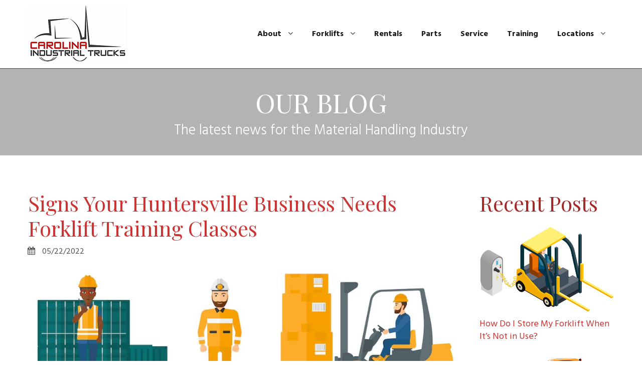

--- FILE ---
content_type: text/html; charset=UTF-8
request_url: https://citrucks.com/blog/?page=15
body_size: 59886
content:
<!DOCTYPE html>
<html lang="en" data-ng-app="website">
<head>
    
    
            <meta charset="utf-8">
        <title>Our Blog | Carolina Industrial Trucks</title>
        <link rel="SHORTCUT ICON" href="/mt-content/uploads/2017/07/citfav.ico?_build=1505855561" type="image/vnd.microsoft.icon" />

                                    
<meta name="description" content="Please read our blog regarding current topics in the forklift and material handling industry." />
                            <meta http-equiv="X-UA-Compatible" content="IE=Edge"/>
        <meta name="viewport" content="width=device-width, initial-scale=1.0">
                    
            <link rel="stylesheet" href="/mt-includes/css/assets.min.css?_build=1669838530"/>
        <link rel="stylesheet" href="/mt-content/themes/mt-0617/css/styles.css?_build=1669838567"/>
        <style>
@import url(//fonts.googleapis.com/css?family=Hind:300,regular,500,600,700|Lato:100,100italic,300,300italic,regular,italic,700,700italic,900,900italic|Montserrat:300,regular,700|Open+Sans:300,300italic,regular,italic,600,600italic,700,700italic,800,800italic|Oswald:300,regular,700&subset=latin-ext,devanagari,latin,cyrillic,vietnamese,cyrillic-ext,greek-ext,greek);
@import url(//fonts.googleapis.com/css?family=Playfair+Display:regular,italic,700,700italic,900,900italic|Poppins:300,regular,500,600,700|Raleway:100,100italic,200,200italic,300,300italic,regular,italic,500,500italic,600,600italic,700,700italic,800,800italic,900,900italic|Yeseva+One:regular&subset=latin-ext,devanagari,latin,cyrillic,vietnamese,cyrillic-ext,greek-ext,greek);
</style>
        <link rel="stylesheet" href="/mt-content/assets/styles.css?_build=1747162806" id="moto-website-style"/>
            
    
            <script type="text/javascript" data-cfasync="false">
            (function(i,s,o,g,r,a,m){i['GoogleAnalyticsObject']=r;i[r]=i[r]||function(){
                (i[r].q=i[r].q||[]).push(arguments)},i[r].l=1*new Date();a=s.createElement(o),
                    m=s.getElementsByTagName(o)[0];a.async=1;a.src=g;m.parentNode.insertBefore(a,m)
            })(window,document,'script','//www.google-analytics.com/analytics.js','ga');

            ga('create', 'UA-79609030-1', 'auto');
            ga('send', 'pageview');

        </script>
    
    
    
    
<!-- Render: website.head.bottom -->
<!-- Google Tag Manager -->
<script>(function(w,d,s,l,i){w[l]=w[l]||[];w[l].push({'gtm.start':
new Date().getTime(),event:'gtm.js'});var f=d.getElementsByTagName(s)[0],
j=d.createElement(s),dl=l!='dataLayer'?'&l='+l:'';j.async=true;j.src=
'https://www.googletagmanager.com/gtm.js?id='+i+dl;f.parentNode.insertBefore(j,f);
})(window,document,'script','dataLayer','GTM-5H7TV7SS');</script>
<!-- End Google Tag Manager -->

<meta name="msvalidate.01" content="DF29869FBA7902850E920FF069A48C65" />

<meta name="facebook-domain-verification" content="fn8eotfdo3zgsuu42dd5allazkbjlm" />


<style>
div[data-widget-id="wid_1520004482_wv8xjfdph"] span.moto-widget-image-link,
div[data-widget-id="wid_1713284800_15366bhy5"] span.moto-widget-image-link{
  width: 100%!important;
}
</style>

<!-- Meta Pixel Code -->
<script>
!function(f,b,e,v,n,t,s)
{if(f.fbq)return;n=f.fbq=function(){n.callMethod?
n.callMethod.apply(n,arguments):n.queue.push(arguments)};
if(!f._fbq)f._fbq=n;n.push=n;n.loaded=!0;n.version='2.0';
n.queue=[];t=b.createElement(e);t.async=!0;
t.src=v;s=b.getElementsByTagName(e)[0];
s.parentNode.insertBefore(t,s)}(window, document,'script',
'https://connect.facebook.net/en_US/fbevents.js');
fbq('init', '1163076474907342');
fbq('track', 'PageView');
</script>
<noscript><img height="1" width="1" style="display:none"
src="https://www.facebook.com/tr?id=1163076474907342&ev=PageView&noscript=1"
/></noscript>
<!-- End Meta Pixel Code -->
<meta name="google-site-verification" content="aQMD-uoPPxCnhUO9QDJ-ZUfvBw4jdNrNBVRWmAhkd7I" />
<!-- /Render: website.head.bottom -->

    
    
</head>
<body class="moto-background">
    
    
             

    <div class="page">

        <header id="section-header" class="header moto-section" data-widget="section" data-container="section">
                                    <div class="moto-widget moto-widget-block moto-bg-color5_5 moto-spacing-top-auto moto-spacing-right-auto moto-spacing-bottom-auto moto-spacing-left-auto" data-spacing="aaaa" data-widget="block" data-moto-sticky="{}" style=""><div class="container-fluid"><div class="row"><div class="moto-cell col-sm-12" data-container="container"><div class="moto-widget moto-widget-container moto-container_header_58d1300f2" data-widget="container" data-container="container" data-css-name="moto-container_header_58d1300f2"><div class="moto-widget moto-widget-row row-fixed moto-justify-content_center moto-spacing-top-small moto-spacing-right-auto moto-spacing-bottom-small moto-spacing-left-auto" data-widget="row" data-spacing="sasa" style=""><div class="container-fluid"><div class="row" data-container="container"><div class="moto-cell col-sm-4 moto-widget moto-widget-row__column" data-container="container" data-widget="row.column" data-bgcolor-class=""><div data-widget-id="wid__image__5a130e6d6f571" class="moto-widget moto-widget-image moto-preset-default  moto-spacing-top-auto moto-spacing-right-auto moto-spacing-bottom-auto moto-spacing-left-auto  " data-widget="image">
                        <a class="moto-widget-image-link moto-link" href="/"   data-action="home_page">
                <img data-src="/mt-content/uploads/2017/06/cit-logo-white.jpg" class="moto-widget-image-picture lazyload" data-id="452" title="CIT Logo" alt="CIT Logo">
            </a>
            </div></div><div class="moto-cell col-sm-8 moto-widget moto-widget-row__column" data-container="container" data-widget="row.column">

<div data-widget-id="wid__menu__5a130e6d72050" class="moto-widget moto-widget-menu moto-preset-default moto-align-right moto-align-center_tablet moto-align-center_mobile-h moto-spacing-top-auto moto-spacing-right-auto moto-spacing-bottom-auto moto-spacing-left-auto" data-preset="default" data-widget="menu">
            <a href="#" class="moto-widget-menu-toggle-btn"><i class="moto-widget-menu-toggle-btn-icon fa fa-bars"></i></a>
        <ul class="moto-widget-menu-list moto-widget-menu-list_horizontal">
            <li class="moto-widget-menu-item moto-widget-menu-item-has-submenu">
    <a  class="moto-widget-menu-link moto-widget-menu-link-level-1 moto-widget-menu-link-submenu moto-link">About<span class="fa moto-widget-menu-link-arrow"></span></a>
                <ul class="moto-widget-menu-sublist">
                    <li class="moto-widget-menu-item">
    <a href="/about/"   data-action="page" class="moto-widget-menu-link moto-widget-menu-link-level-2 moto-link">About Us</a>
        </li>
                    <li class="moto-widget-menu-item">
    <a href="/team/"   data-action="page" class="moto-widget-menu-link moto-widget-menu-link-level-2 moto-link">Team</a>
        </li>
                    <li class="moto-widget-menu-item">
    <a href="/careers/"   data-action="page" class="moto-widget-menu-link moto-widget-menu-link-level-2 moto-link">Careers</a>
        </li>
                    <li class="moto-widget-menu-item">
    <a href="/blog/"   data-action="blog.index" class="moto-widget-menu-link moto-widget-menu-link-level-2 moto-widget-menu-link-active moto-link">Blog</a>
        </li>
            </ul>

        </li><li class="moto-widget-menu-item moto-widget-menu-item-has-submenu">
    <a href="/forklifts/"   data-action="page" class="moto-widget-menu-link moto-widget-menu-link-level-1 moto-widget-menu-link-submenu moto-link">Forklifts<span class="fa moto-widget-menu-link-arrow"></span></a>
                <ul class="moto-widget-menu-sublist">
                    <li class="moto-widget-menu-item">
    <a href="/hyundai-forklifts/"   data-action="page" class="moto-widget-menu-link moto-widget-menu-link-level-2 moto-link">Hyundai</a>
        </li>
                    <li class="moto-widget-menu-item">
    <a href="/komatsu-forklifts/"   data-action="page" class="moto-widget-menu-link moto-widget-menu-link-level-2 moto-link">Komatsu</a>
        </li>
            </ul>

        </li><li class="moto-widget-menu-item">
    <a href="/rentals/"   data-action="page" class="moto-widget-menu-link moto-widget-menu-link-level-1 moto-link">Rentals</a>
        </li><li class="moto-widget-menu-item">
    <a href="/parts/"   data-action="page" class="moto-widget-menu-link moto-widget-menu-link-level-1 moto-link">Parts</a>
        </li><li class="moto-widget-menu-item">
    <a href="/service/"   data-action="page" class="moto-widget-menu-link moto-widget-menu-link-level-1 moto-link">Service</a>
        </li><li class="moto-widget-menu-item">
    <a href="/training/"   data-action="page" class="moto-widget-menu-link moto-widget-menu-link-level-1 moto-link">Training</a>
        </li><li class="moto-widget-menu-item moto-widget-menu-item-has-submenu">
    <a  class="moto-widget-menu-link moto-widget-menu-link-level-1 moto-widget-menu-link-submenu moto-link">Locations<span class="fa moto-widget-menu-link-arrow"></span></a>
                <ul class="moto-widget-menu-sublist">
                    <li class="moto-widget-menu-item">
    <a href="/charlotte/"   data-action="page" class="moto-widget-menu-link moto-widget-menu-link-level-2 moto-link">Charlotte</a>
        </li>
                    <li class="moto-widget-menu-item">
    <a href="/monroe/"   data-action="page" class="moto-widget-menu-link moto-widget-menu-link-level-2 moto-link">Monroe</a>
        </li>
                    <li class="moto-widget-menu-item">
    <a href="/statesville/"   data-action="page" class="moto-widget-menu-link moto-widget-menu-link-level-2 moto-link">Statesville</a>
        </li>
                    <li class="moto-widget-menu-item">
    <a href="/greensboro/"   data-action="page" class="moto-widget-menu-link moto-widget-menu-link-level-2 moto-link">Greensboro</a>
        </li>
                    <li class="moto-widget-menu-item">
    <a href="/columbia/"   data-action="page" class="moto-widget-menu-link moto-widget-menu-link-level-2 moto-link">Columbia</a>
        </li>
                    <li class="moto-widget-menu-item">
    <a href="/greenville/"   data-action="page" class="moto-widget-menu-link moto-widget-menu-link-level-2 moto-link">Greenville</a>
        </li>
            </ul>

        </li>        </ul>
    </div></div></div></div></div></div></div></div></div></div>            
        </header>

        <section id="section-content" class="content page-3 moto-section" data-widget="section" data-container="section">
                                    <div class="moto-widget moto-widget-block moto-spacing-top-auto moto-spacing-right-auto moto-spacing-bottom-auto moto-spacing-left-auto" data-widget="block" data-spacing="aaaa" style="" data-draggable-disabled="">
    <div class="container-fluid">
        <div class="row">
            <div class="moto-cell col-sm-12" data-container="container"><div class="moto-widget moto-widget-container moto-container_content_580773363" data-widget="container" data-container="container" data-css-name="moto-container_content_580773363" data-draggable-disabled=""><div class="moto-widget moto-widget-row row-fixed" data-widget="row" data-draggable-disabled=""><div class="container-fluid"><div class="row" data-container="container"><div class="moto-cell col-sm-12 moto-widget moto-widget-row__column" data-container="container" data-widget="row.column"><div class="moto-widget moto-widget-text moto-preset-default moto-spacing-top-auto moto-spacing-right-auto moto-spacing-bottom-auto moto-spacing-left-auto" data-widget="text" data-preset="default" data-spacing="aaaa" data-animation="">
    <div class="moto-widget-text-content moto-widget-text-editable"><p class="moto-text_system_3" style="text-align: center;"><span class="moto-color5_5">OUR BLOG</span></p></div>
</div><div class="moto-widget moto-widget-text moto-preset-default moto-spacing-top-auto moto-spacing-right-auto moto-spacing-bottom-auto moto-spacing-left-auto" data-widget="text" data-preset="default" data-spacing="aaaa" data-animation="" data-draggable-disabled="">
    <div class="moto-widget-text-content moto-widget-text-editable"><p class="moto-text_system_6" style="text-align: center;"><span class="moto-color5_5">The latest news for the Material Handling Industry</span></p></div>
</div></div></div></div></div></div><div class="moto-widget moto-widget-row" data-widget="row"><div class="container-fluid"><div class="row" data-container="container"><div class="moto-cell col-sm-12 moto-widget moto-widget-row__column" data-container="container" data-widget="row.column"><div data-widget-id="wid_1529946387_0h6suij2d" class="moto-widget moto-widget-spacer moto-preset-default moto-spacing-top-auto moto-spacing-right-auto moto-spacing-bottom-medium moto-spacing-left-auto "
    data-widget="spacer" data-preset="default" data-spacing="aama" data-visible-on="mobile-v">
    <div class="moto-widget-spacer-block" style="height:30px"></div>
</div></div></div></div></div><div class="moto-widget moto-widget-row row-fixed" data-widget="row">
    <div class="container-fluid">
        <div class="row" data-container="container">
            <div class="moto-cell col-sm-9 moto-widget moto-widget-row__column" data-container="container" data-widget="row.column">
                <div data-widget-id="wid__blog_post_list__5b310d7418848" class="moto-widget moto-widget-blog-post_list moto-preset-default moto-spacing-top-auto moto-spacing-right-auto moto-spacing-bottom-large moto-spacing-left-auto" data-widget="blog.post_list">
                <ul class="moto-blog-posts-list">
                            <li class="moto-blog-posts-list-item">
                    <article>
                        <div class="moto-widget moto-widget-row" data-widget="row">
                            <div class="container-fluid">
                                <div class="row">
                                    <div class="moto-cell col-sm-12" data-container="container">
                                        <div class="moto-widget moto-widget-text moto-preset-default moto-spacing-top-small moto-spacing-right-auto moto-spacing-bottom-small moto-spacing-left-auto" data-preset="default">
                                            <div class="moto-widget-text-content moto-widget-text-editable">
                                                <h2 class="moto-text_system_4"><a href="/blog/signs-your-huntersville-business-needs-forklift-training-classes/">Signs Your Huntersville Business Needs Forklift Training Classes</a></h2>
                                            </div>
                                        </div>
                                        <div class="moto-widget moto-widget-row" data-widget="row">
                                            <div class="container-fluid">
                                                <div class="row">
                                                    <div class="moto-cell col-sm-12" data-container="container">
                                                        <div data-widget-id="wid__blog_post_published_on__6971ebfe132f8" class="moto-widget moto-widget-blog-post_published_on moto-preset-default moto-align-left moto-spacing-top-auto moto-spacing-right-auto moto-spacing-bottom-small moto-spacing-left-auto " data-preset="default" data-widget="blog.post_published_on" data-spacing="aasa">
    <div class="moto-text_normal">
        <span class="fa fa-calendar moto-widget-blog-post_published_on-icon"></span><span class="moto-widget-blog-post_published_on-date">
                            05/22/2022
                    </span>
    </div>
</div>
                                                    </div>
                                                </div>
                                            </div>
                                        </div>
                                                                                    <div data-widget-id="wid__image__6971ebfe1355c" class="moto-widget moto-widget-image moto-preset-default  moto-spacing-top-auto moto-spacing-right-auto moto-spacing-bottom-small moto-spacing-left-auto  " data-widget="image">
                        <a class="moto-widget-image-link moto-link" href="/blog/signs-your-huntersville-business-needs-forklift-training-classes/"   data-action="blog.post">
                <img data-src="/mt-content/uploads/2022/05/forklift-training-in-huntersville.jpg" class="moto-widget-image-picture lazyload" data-id="" title="Signs Your Huntersville Business Needs Forklift Training Classes" alt="">
            </a>
            </div>
                                                                                <div class="moto-blog-post-content moto-widget-text moto-preset-default moto-spacing-top-auto moto-spacing-right-auto moto-spacing-bottom-small moto-spacing-left-auto">
                                                                                            <p>When you own a business that works with heavy machinery, you know how important training is for everyone on the floor. Training can lead to better outcomes for both businesses and the people they employ, so more training is always a win-win.&nbsp;</p>                                                                                    </div>
                                        <div data-widget-id="wid__button__6971ebfe14458" class="moto-widget moto-widget-button moto-preset-default moto-align-left moto-spacing-top-auto moto-spacing-right-auto moto-spacing-bottom-small moto-spacing-left-auto " data-widget="button">
            <a href="/blog/signs-your-huntersville-business-needs-forklift-training-classes/"   data-action="blog.post" class="moto-widget-button-link moto-size-medium moto-link"><span class="fa moto-widget-theme-icon"></span> <span class="moto-widget-button-label">READ MORE</span></a>
    </div>
                                        <div class="moto-widget moto-widget-divider moto-preset-3 moto-spacing-top-small moto-spacing-right-auto moto-spacing-bottom-small moto-spacing-left-auto moto-align-center" data-divider-type="horizontal" data-preset="3">
                                            <hr class="moto-widget-divider-line">
                                        </div>
                                    </div>
                                </div>
                            </div>
                        </div>
                    </article>
                </li>
                            <li class="moto-blog-posts-list-item">
                    <article>
                        <div class="moto-widget moto-widget-row" data-widget="row">
                            <div class="container-fluid">
                                <div class="row">
                                    <div class="moto-cell col-sm-12" data-container="container">
                                        <div class="moto-widget moto-widget-text moto-preset-default moto-spacing-top-small moto-spacing-right-auto moto-spacing-bottom-small moto-spacing-left-auto" data-preset="default">
                                            <div class="moto-widget-text-content moto-widget-text-editable">
                                                <h2 class="moto-text_system_4"><a href="/blog/how-to-find-the-best-deals-on-forklifts-in-kernersville/">How to Find the Best Deals on Forklifts in Kernersville</a></h2>
                                            </div>
                                        </div>
                                        <div class="moto-widget moto-widget-row" data-widget="row">
                                            <div class="container-fluid">
                                                <div class="row">
                                                    <div class="moto-cell col-sm-12" data-container="container">
                                                        <div data-widget-id="wid__blog_post_published_on__6971ebfe149c8" class="moto-widget moto-widget-blog-post_published_on moto-preset-default moto-align-left moto-spacing-top-auto moto-spacing-right-auto moto-spacing-bottom-small moto-spacing-left-auto " data-preset="default" data-widget="blog.post_published_on" data-spacing="aasa">
    <div class="moto-text_normal">
        <span class="fa fa-calendar moto-widget-blog-post_published_on-icon"></span><span class="moto-widget-blog-post_published_on-date">
                            05/22/2022
                    </span>
    </div>
</div>
                                                    </div>
                                                </div>
                                            </div>
                                        </div>
                                                                                    <div data-widget-id="wid__image__6971ebfe14bc4" class="moto-widget moto-widget-image moto-preset-default  moto-spacing-top-auto moto-spacing-right-auto moto-spacing-bottom-small moto-spacing-left-auto  " data-widget="image">
                        <a class="moto-widget-image-link moto-link" href="/blog/how-to-find-the-best-deals-on-forklifts-in-kernersville/"   data-action="blog.post">
                <img data-src="/mt-content/uploads/2022/05/kernersville-forklift-rental.jpg" class="moto-widget-image-picture lazyload" data-id="" title="How to Find the Best Deals on Forklifts in Kernersville" alt="">
            </a>
            </div>
                                                                                <div class="moto-blog-post-content moto-widget-text moto-preset-default moto-spacing-top-auto moto-spacing-right-auto moto-spacing-bottom-small moto-spacing-left-auto">
                                                                                                                                                                                </div>
                                        <div data-widget-id="wid__button__6971ebfe1558c" class="moto-widget moto-widget-button moto-preset-default moto-align-left moto-spacing-top-auto moto-spacing-right-auto moto-spacing-bottom-small moto-spacing-left-auto " data-widget="button">
            <a href="/blog/how-to-find-the-best-deals-on-forklifts-in-kernersville/"   data-action="blog.post" class="moto-widget-button-link moto-size-medium moto-link"><span class="fa moto-widget-theme-icon"></span> <span class="moto-widget-button-label">READ MORE</span></a>
    </div>
                                        <div class="moto-widget moto-widget-divider moto-preset-3 moto-spacing-top-small moto-spacing-right-auto moto-spacing-bottom-small moto-spacing-left-auto moto-align-center" data-divider-type="horizontal" data-preset="3">
                                            <hr class="moto-widget-divider-line">
                                        </div>
                                    </div>
                                </div>
                            </div>
                        </div>
                    </article>
                </li>
                            <li class="moto-blog-posts-list-item">
                    <article>
                        <div class="moto-widget moto-widget-row" data-widget="row">
                            <div class="container-fluid">
                                <div class="row">
                                    <div class="moto-cell col-sm-12" data-container="container">
                                        <div class="moto-widget moto-widget-text moto-preset-default moto-spacing-top-small moto-spacing-right-auto moto-spacing-bottom-small moto-spacing-left-auto" data-preset="default">
                                            <div class="moto-widget-text-content moto-widget-text-editable">
                                                <h2 class="moto-text_system_4"><a href="/blog/how-often-do-you-need-professional-forklift-maintenance-in-mooresville-nc/">How Often Do You Need Professional Forklift Maintenance in Mooresville, NC?</a></h2>
                                            </div>
                                        </div>
                                        <div class="moto-widget moto-widget-row" data-widget="row">
                                            <div class="container-fluid">
                                                <div class="row">
                                                    <div class="moto-cell col-sm-12" data-container="container">
                                                        <div data-widget-id="wid__blog_post_published_on__6971ebfe15a6a" class="moto-widget moto-widget-blog-post_published_on moto-preset-default moto-align-left moto-spacing-top-auto moto-spacing-right-auto moto-spacing-bottom-small moto-spacing-left-auto " data-preset="default" data-widget="blog.post_published_on" data-spacing="aasa">
    <div class="moto-text_normal">
        <span class="fa fa-calendar moto-widget-blog-post_published_on-icon"></span><span class="moto-widget-blog-post_published_on-date">
                            12/31/2021
                    </span>
    </div>
</div>
                                                    </div>
                                                </div>
                                            </div>
                                        </div>
                                                                                    <div data-widget-id="wid__image__6971ebfe15c51" class="moto-widget moto-widget-image moto-preset-default  moto-spacing-top-auto moto-spacing-right-auto moto-spacing-bottom-small moto-spacing-left-auto  " data-widget="image">
                        <a class="moto-widget-image-link moto-link" href="/blog/how-often-do-you-need-professional-forklift-maintenance-in-mooresville-nc/"   data-action="blog.post">
                <img data-src="/mt-content/uploads/2021/12/forklift-maintenance_61cf3dc94f9cd.jpg" class="moto-widget-image-picture lazyload" data-id="" title="Professional Forklift Maintenance" alt="">
            </a>
            </div>
                                                                                <div class="moto-blog-post-content moto-widget-text moto-preset-default moto-spacing-top-auto moto-spacing-right-auto moto-spacing-bottom-small moto-spacing-left-auto">
                                                                                                                                                                                </div>
                                        <div data-widget-id="wid__button__6971ebfe16439" class="moto-widget moto-widget-button moto-preset-default moto-align-left moto-spacing-top-auto moto-spacing-right-auto moto-spacing-bottom-small moto-spacing-left-auto " data-widget="button">
            <a href="/blog/how-often-do-you-need-professional-forklift-maintenance-in-mooresville-nc/"   data-action="blog.post" class="moto-widget-button-link moto-size-medium moto-link"><span class="fa moto-widget-theme-icon"></span> <span class="moto-widget-button-label">READ MORE</span></a>
    </div>
                                        <div class="moto-widget moto-widget-divider moto-preset-3 moto-spacing-top-small moto-spacing-right-auto moto-spacing-bottom-small moto-spacing-left-auto moto-align-center" data-divider-type="horizontal" data-preset="3">
                                            <hr class="moto-widget-divider-line">
                                        </div>
                                    </div>
                                </div>
                            </div>
                        </div>
                    </article>
                </li>
                    </ul>
                    <div class="moto-widget moto-widget-pagination moto-preset-default clearfix moto-spacing-top-small moto-spacing-bottom-small">
                                    <ul class="moto-pagination-group moto-pagination-group-controls moto-pagination-group_left">
                        <li class="moto-pagination-item moto-pagination-item-control moto-pagination-item-control_first">
                            <a href="/blog/" class="moto-pagination-link"><i class="moto-pagination-link-icon moto-pagination-link-text fa fa-angle-double-left"></i></a>
                        </li>
                        <li class="moto-pagination-item moto-pagination-item-control moto-pagination-item-control_previous">
                                                            <a href="/blog/?page=14" class="moto-pagination-link"><i class="moto-pagination-link-icon moto-pagination-link-text fa fa-angle-left"></i></a>
                                                    </li>
                    </ul>
                                <ul class="moto-pagination-group moto-pagination-group_pages">
                                            <li class="moto-pagination-item moto-pagination-item-page">
                                                                                                <a href="/blog/?page=13" class="moto-pagination-link"><span class="moto-pagination-link-text">13</span></a>
                                                                                    </li>
                                            <li class="moto-pagination-item moto-pagination-item-page">
                                                                                                <a href="/blog/?page=14" class="moto-pagination-link"><span class="moto-pagination-link-text">14</span></a>
                                                                                    </li>
                                            <li class="moto-pagination-item moto-pagination-item-page">
                                                            <span class="moto-pagination-link moto-pagination-link_active"><span class="moto-pagination-link-text">15</span></span>
                                                    </li>
                                            <li class="moto-pagination-item moto-pagination-item-page">
                                                                                                <a href="/blog/?page=16" class="moto-pagination-link"><span class="moto-pagination-link-text">16</span></a>
                                                                                    </li>
                                            <li class="moto-pagination-item moto-pagination-item-page">
                                                                                                <a href="/blog/?page=17" class="moto-pagination-link"><span class="moto-pagination-link-text">17</span></a>
                                                                                    </li>
                                    </ul>
                                    <ul class="moto-pagination-group moto-pagination-group-controls moto-pagination-group_right">
                        <li class="moto-pagination-item moto-pagination-item-control moto-pagination-item-control_next">
                            <a href="/blog/?page=16" class="moto-pagination-link"><i class="moto-pagination-link-icon moto-pagination-link-text fa fa-angle-right"></i></a>
                        </li>
                        <li class="moto-pagination-item moto-pagination-item-control moto-pagination-item-control_last">
                            <a href="/blog/?page=38" class="moto-pagination-link"><i class="moto-pagination-link-icon moto-pagination-link-text fa fa-angle-double-right"></i></a>
                        </li>
                    </ul>
                            </div>
            </div>
            </div>
            <div class="moto-cell col-sm-3 moto-widget moto-widget-row__column" data-container="container" data-widget="row.column">
                <div data-widget-id="wid__blog_recent_posts__5b310d741e8a3" class="moto-widget moto-widget-blog-recent_posts moto-preset-default moto-spacing-top-auto moto-spacing-right-auto moto-spacing-bottom-large moto-spacing-left-auto " data-widget="blog.recent_posts">
                <div class="moto-widget-blog-recent_posts-title">
            <div class="moto-widget moto-widget-text moto-preset-default moto-spacing-top-small moto-spacing-right-auto moto-spacing-bottom-small moto-spacing-left-auto" data-preset="default" data-spacing="aasa">
                <div class="moto-widget-text-content moto-widget-text-editable">
                    <p class="moto-text_system_4">Recent Posts</p>
                </div>
            </div>
        </div>
        <ul class="moto-widget-blog-recent_posts-list">
                            <li class="moto-widget-blog-recent_posts-item">
                                                                    <div class="moto-widget-blog-recent_posts-item-preview">
                            <div class="moto-widget moto-widget-image moto-preset-default moto-spacing-top-small moto-spacing-right-auto moto-spacing-bottom-small moto-spacing-left-auto" data-preset="default" data-spacing="sasa">
                                <a href="/blog/how-do-i-store-my-forklift-when-its-not-in-use/" class="moto-widget-image-link moto-link">
                                    <img src="/mt-content/uploads/2025/07/depositphotos_583450408_l.jpg" class="moto-widget-image-picture">
                                </a>
                            </div>
                        </div>
                                        <div class="moto-widget-blog-recent_posts-item-title">
                        <div class="moto-widget moto-widget-text moto-preset-default moto-spacing-top-auto moto-spacing-right-auto moto-spacing-bottom-small moto-spacing-left-auto" data-preset="default" data-spacing="aasa">
                            <div class="moto-widget-text-content moto-widget-text-editable">
                                <h2 class="blog-post-title moto-text_system_9">
                                    <a href="/blog/how-do-i-store-my-forklift-when-its-not-in-use/">How Do I Store My Forklift When It’s Not in Use?</a>
                                </h2>
                            </div>
                        </div>
                    </div>
                </li>
                            <li class="moto-widget-blog-recent_posts-item">
                                                                    <div class="moto-widget-blog-recent_posts-item-preview">
                            <div class="moto-widget moto-widget-image moto-preset-default moto-spacing-top-small moto-spacing-right-auto moto-spacing-bottom-small moto-spacing-left-auto" data-preset="default" data-spacing="sasa">
                                <a href="/blog/are-forklift-rentals-reliable/" class="moto-widget-image-link moto-link">
                                    <img src="/mt-content/uploads/2025/07/depositphotos_136515196_l.jpg" class="moto-widget-image-picture">
                                </a>
                            </div>
                        </div>
                                        <div class="moto-widget-blog-recent_posts-item-title">
                        <div class="moto-widget moto-widget-text moto-preset-default moto-spacing-top-auto moto-spacing-right-auto moto-spacing-bottom-small moto-spacing-left-auto" data-preset="default" data-spacing="aasa">
                            <div class="moto-widget-text-content moto-widget-text-editable">
                                <h2 class="blog-post-title moto-text_system_9">
                                    <a href="/blog/are-forklift-rentals-reliable/">Are Forklift Rentals Reliable?</a>
                                </h2>
                            </div>
                        </div>
                    </div>
                </li>
                            <li class="moto-widget-blog-recent_posts-item">
                                                                    <div class="moto-widget-blog-recent_posts-item-preview">
                            <div class="moto-widget moto-widget-image moto-preset-default moto-spacing-top-small moto-spacing-right-auto moto-spacing-bottom-small moto-spacing-left-auto" data-preset="default" data-spacing="sasa">
                                <a href="/blog/how-can-i-tell-if-my-lancaster-company-needs-a-new-forklift/" class="moto-widget-image-link moto-link">
                                    <img src="/mt-content/uploads/2025/07/how-can-i-tell-if-my-lancaster-company-needs-a-new-forklift.jpg" class="moto-widget-image-picture">
                                </a>
                            </div>
                        </div>
                                        <div class="moto-widget-blog-recent_posts-item-title">
                        <div class="moto-widget moto-widget-text moto-preset-default moto-spacing-top-auto moto-spacing-right-auto moto-spacing-bottom-small moto-spacing-left-auto" data-preset="default" data-spacing="aasa">
                            <div class="moto-widget-text-content moto-widget-text-editable">
                                <h2 class="blog-post-title moto-text_system_9">
                                    <a href="/blog/how-can-i-tell-if-my-lancaster-company-needs-a-new-forklift/">How Can I Tell if My Lancaster Company Needs a New Forklift?</a>
                                </h2>
                            </div>
                        </div>
                    </div>
                </li>
                            <li class="moto-widget-blog-recent_posts-item">
                                                                    <div class="moto-widget-blog-recent_posts-item-preview">
                            <div class="moto-widget moto-widget-image moto-preset-default moto-spacing-top-small moto-spacing-right-auto moto-spacing-bottom-small moto-spacing-left-auto" data-preset="default" data-spacing="sasa">
                                <a href="/blog/what-skills-should-every-forklift-operator-know/" class="moto-widget-image-link moto-link">
                                    <img src="/mt-content/uploads/2025/04/depositphotos_372638450_l.jpg" alt="What Skills Should Every Forklift Operator Know" title="What Skills Should Every Forklift Operator Know" class="moto-widget-image-picture">
                                </a>
                            </div>
                        </div>
                                        <div class="moto-widget-blog-recent_posts-item-title">
                        <div class="moto-widget moto-widget-text moto-preset-default moto-spacing-top-auto moto-spacing-right-auto moto-spacing-bottom-small moto-spacing-left-auto" data-preset="default" data-spacing="aasa">
                            <div class="moto-widget-text-content moto-widget-text-editable">
                                <h2 class="blog-post-title moto-text_system_9">
                                    <a href="/blog/what-skills-should-every-forklift-operator-know/">What Skills Should Every Forklift Operator Know?</a>
                                </h2>
                            </div>
                        </div>
                    </div>
                </li>
                            <li class="moto-widget-blog-recent_posts-item">
                                                                    <div class="moto-widget-blog-recent_posts-item-preview">
                            <div class="moto-widget moto-widget-image moto-preset-default moto-spacing-top-small moto-spacing-right-auto moto-spacing-bottom-small moto-spacing-left-auto" data-preset="default" data-spacing="sasa">
                                <a href="/blog/what-are-the-most-common-forklift-parts-to-break-down/" class="moto-widget-image-link moto-link">
                                    <img src="/mt-content/uploads/2025/04/forklift-parts-and-repairs.jpg" class="moto-widget-image-picture">
                                </a>
                            </div>
                        </div>
                                        <div class="moto-widget-blog-recent_posts-item-title">
                        <div class="moto-widget moto-widget-text moto-preset-default moto-spacing-top-auto moto-spacing-right-auto moto-spacing-bottom-small moto-spacing-left-auto" data-preset="default" data-spacing="aasa">
                            <div class="moto-widget-text-content moto-widget-text-editable">
                                <h2 class="blog-post-title moto-text_system_9">
                                    <a href="/blog/what-are-the-most-common-forklift-parts-to-break-down/">What Are the Most Common Forklift Parts to Break Down</a>
                                </h2>
                            </div>
                        </div>
                    </div>
                </li>
                    </ul>
    </div>
            </div>
        </div>
    </div>
</div></div>
        </div>
    </div>
</div>            
        </section>
    </div>

    <footer id="section-footer" class="footer moto-section" data-widget="section" data-container="section" moto-sticky="{mode:'smallHeight', direction:'bottom'}">
                                <div class="moto-widget moto-widget-row moto-spacing-top-auto moto-spacing-right-auto moto-spacing-bottom-auto moto-spacing-left-auto" data-grid-type="sm" data-widget="row" data-spacing="aaaa" style="">
    
    <div class="container-fluid">
        <div class="row" data-container="container">
            
                
                    <div class="moto-widget moto-widget-row__column moto-cell col-sm-12 moto-spacing-top-auto moto-spacing-right-auto moto-spacing-bottom-auto moto-spacing-left-auto" style="" data-widget="row.column" data-container="container" data-spacing="aaaa"><div data-widget-id="wid_1516306446_iaix8r15r" class="moto-widget moto-widget-spacer moto-preset-default moto-spacing-top-auto moto-spacing-right-auto moto-spacing-bottom-auto moto-spacing-left-auto "
    data-widget="spacer" data-preset="default" data-spacing="aaaa" data-visible-on="mobile-v">
    <div class="moto-widget-spacer-block" style="height:30px"></div>
</div>
    
</div>

                
            
        </div>
    </div>
</div><div class="moto-widget moto-widget-block moto-bg-color3_3 moto-spacing-top-medium moto-spacing-right-auto moto-spacing-bottom-medium moto-spacing-left-auto" data-widget="block" data-spacing="mama" style="" data-draggable-disabled="">
    <div class="container-fluid">
        <div class="row">
            <div class="moto-cell col-sm-12" data-container="container"><div class="moto-widget moto-widget-row row-fixed moto-spacing-top-small moto-spacing-right-auto moto-spacing-bottom-small moto-spacing-left-auto" data-widget="row" data-spacing="sasa" data-grid-type="sm" data-draggable-disabled=""><div class="container-fluid"><div class="row" data-container="container"><div class="moto-cell col-sm-3 moto-widget moto-widget-row__column" data-container="container" data-widget="row.column"><div class="moto-widget moto-widget-row row-gutter-0 moto-justify-content_center moto-spacing-top-auto moto-spacing-right-auto moto-spacing-bottom-small moto-spacing-left-auto" data-widget="row" data-grid-type="xs" data-spacing="aasa"><div class="container-fluid"><div class="row" data-container="container"><div class="moto-cell col-xs-12 moto-widget moto-widget-row__column" data-container="container" data-widget="row.column" data-bgcolor-class=""><div class="moto-widget moto-widget-text moto-preset-default moto-spacing-top-small moto-spacing-right-auto moto-spacing-bottom-small moto-spacing-left-small" data-widget="text" data-preset="default" data-spacing="sass"><div class="moto-widget-text-content moto-widget-text-editable"><p class="moto-text_system_1"><font color="#b82e2e">Our</font> Services</p></div></div></div></div></div></div><div class="moto-widget moto-widget-text moto-preset-default moto-spacing-top-small moto-spacing-right-auto moto-spacing-bottom-small moto-spacing-left-auto" data-widget="text" data-preset="default" data-spacing="sasa" data-animation="" data-draggable-disabled="">
    <div class="moto-widget-text-content moto-widget-text-editable"><p class="moto-text_system_10"><a href="/forklifts/" data-action="page" data-id="34" class="moto-link">Forklifts</a><br><a data-action="page" data-id="32" class="moto-link" href="/rentals/">Rentals</a><br><a data-action="page" data-id="38" class="moto-link" href="/parts/">Parts</a><br><a data-action="page" data-id="36" class="moto-link" href="/service/">Service</a></p><p class="moto-text_system_10"><a data-action="page" data-id="37" class="moto-link" href="/training/">Training</a></p></div>
</div></div><div class="moto-cell col-sm-3 moto-widget moto-widget-row__column" data-container="container" data-widget="row.column"><div class="moto-widget moto-widget-text moto-preset-default moto-spacing-top-small moto-spacing-right-auto moto-spacing-bottom-small moto-spacing-left-auto" data-widget="text" data-preset="default" data-spacing="sasa" data-animation="">
    <div class="moto-widget-text-content moto-widget-text-editable"><p class="moto-text_system_9"><font color="#ffffff">NC Locations</font></p></div>
</div><div class="moto-widget moto-widget-text moto-preset-default moto-spacing-top-small moto-spacing-right-auto moto-spacing-bottom-small moto-spacing-left-auto" data-widget="text" data-preset="default" data-spacing="sasa" data-draggable-disabled=""><div class="moto-widget-text-content moto-widget-text-editable"><p class="moto-text_system_10"><a data-action="page" data-id="19" class="moto-link" href="/charlotte/">Charlotte</a>&nbsp; &nbsp; &nbsp; &nbsp; &nbsp; &nbsp; &nbsp; &nbsp; &nbsp; &nbsp; &nbsp; &nbsp; &nbsp; &nbsp; <a data-action="page" data-id="41" class="moto-link" href="/statesville/">Statesville</a></p><p class="moto-text_system_10"><a data-action="page" data-id="42" class="moto-link" href="/monroe/">Monroe</a>&nbsp; &nbsp; &nbsp; &nbsp; &nbsp; &nbsp; &nbsp; &nbsp; &nbsp; &nbsp; &nbsp; &nbsp; &nbsp; &nbsp; &nbsp;<a href="/greensboro/" data-action="page" data-id="43" class="moto-link"> Greensboro</a></p></div></div><div class="moto-widget moto-widget-text moto-preset-default moto-spacing-top-small moto-spacing-right-auto moto-spacing-bottom-small moto-spacing-left-auto" data-widget="text" data-preset="default" data-spacing="sasa" data-animation="">
    <div class="moto-widget-text-content moto-widget-text-editable"><p class="moto-text_system_9"><font color="#ffffff">SC Locations</font></p></div>
</div><div class="moto-widget moto-widget-text moto-preset-default moto-spacing-top-small moto-spacing-right-auto moto-spacing-bottom-small moto-spacing-left-auto" data-widget="text" data-preset="default" data-spacing="sasa" data-animation="" data-draggable-disabled="">
    <div class="moto-widget-text-content moto-widget-text-editable"><p class="moto-text_system_10"><a href="/greenville/" data-action="page" data-id="40" class="moto-link">Greenville</a></p><p class="moto-text_system_10"><a href="/columbia/" data-action="page" data-id="39" class="moto-link">Columbia</a></p></div>
</div></div><div class="moto-cell col-sm-3 moto-widget moto-widget-row__column" data-container="container" data-widget="row.column"><div class="moto-widget moto-widget-text moto-preset-default moto-spacing-top-small moto-spacing-right-auto moto-spacing-bottom-small moto-spacing-left-auto" data-widget="text" data-preset="default" data-spacing="sasa"><div class="moto-widget-text-content moto-widget-text-editable"><p class="moto-text_system_9"><span class="moto-color5_5">Contact Us</span></p></div></div><div class="moto-widget moto-widget-row row-gutter-0 moto-spacing-top-small moto-spacing-right-auto moto-spacing-bottom-medium moto-spacing-left-auto" data-widget="row" data-spacing="sama" data-grid-type="xs"><div class="container-fluid"><div class="row" data-container="container"><div class="moto-cell col-xs-2 moto-widget moto-widget-row__column" data-container="container" data-widget="row.column"><div class="moto-widget moto-widget-text moto-preset-default moto-spacing-top-auto moto-spacing-right-auto moto-spacing-bottom-auto moto-spacing-left-auto" data-widget="text" data-preset="default"><div class="moto-widget-text-content moto-widget-text-editable"><p><span class="moto-color_custom2"><span class="fa"></span></span></p></div></div></div><div class="moto-cell col-xs-10 moto-widget moto-widget-row__column" data-container="container" data-widget="row.column"><div class="moto-widget moto-widget-text moto-preset-default moto-spacing-top-auto moto-spacing-right-auto moto-spacing-bottom-auto moto-spacing-left-auto" data-widget="text" data-preset="default"><div class="moto-widget-text-content moto-widget-text-editable"><p class="moto-text_normal"><a href="mailto:info@citrucks.com" data-action="mail" class="moto-link">info@citrucks.com</a></p></div></div></div></div></div></div><div class="moto-widget moto-widget-row row-gutter-0 moto-spacing-top-auto moto-spacing-right-auto moto-spacing-bottom-medium moto-spacing-left-auto" data-widget="row" data-grid-type="xs" data-spacing="aama" data-draggable-disabled=""><div class="container-fluid"><div class="row" data-container="container"><div class="moto-cell col-xs-2 moto-widget moto-widget-row__column" data-container="container" data-widget="row.column"><div class="moto-widget moto-widget-text moto-preset-default moto-spacing-top-auto moto-spacing-right-auto moto-spacing-bottom-auto moto-spacing-left-auto" data-widget="text" data-preset="default" data-draggable-disabled=""><div class="moto-widget-text-content moto-widget-text-editable"><p class="moto-text_normal"><span class="moto-color_custom2"><span class="fa"></span></span><br type="_moz"></p></div></div></div><div class="moto-cell col-xs-10 moto-widget moto-widget-row__column" data-container="container" data-widget="row.column"><div class="moto-widget moto-widget-text moto-preset-default moto-spacing-top-auto moto-spacing-right-auto moto-spacing-bottom-auto moto-spacing-left-auto" data-widget="text" data-preset="default" data-spacing="aaaa" data-animation="" data-draggable-disabled="">
    <div class="moto-widget-text-content moto-widget-text-editable"><p class="moto-text_normal"><a href="tel:+18007677388" data-action="call" class="moto-link"><span class="moto-color5_5">800 767-7388&nbsp;</span></a><br type="_moz"></p></div>
</div></div></div></div></div><div class="moto-widget moto-widget-row row-gutter-0 moto-spacing-top-auto moto-spacing-right-auto moto-spacing-bottom-small moto-spacing-left-auto" data-widget="row" data-grid-type="xs" data-spacing="aasa"><div class="container-fluid"><div class="row" data-container="container"><div class="moto-cell col-xs-2 moto-widget moto-widget-row__column" data-container="container" data-widget="row.column"><div class="moto-widget moto-widget-text moto-preset-default moto-spacing-top-auto moto-spacing-right-auto moto-spacing-bottom-auto moto-spacing-left-auto" data-widget="text" data-preset="default"><div class="moto-widget-text-content moto-widget-text-editable"><p class="moto-text_normal"><span class="moto-color_custom2"><span class="fa"></span></span></p></div></div></div><div class="moto-cell col-xs-10 moto-widget moto-widget-row__column" data-container="container" data-widget="row.column"><div class="moto-widget moto-widget-text moto-preset-default moto-spacing-top-auto moto-spacing-right-auto moto-spacing-bottom-auto moto-spacing-left-auto" data-widget="text" data-preset="default"><div class="moto-widget-text-content moto-widget-text-editable"><p class="moto-text_normal"><span class="moto-color5_5">11112 Carpet Street</span></p><p class="moto-text_normal"><span class="moto-color5_5">Charlotte, NC 28273</span></p></div></div></div></div></div></div></div><div class="moto-cell col-sm-3 moto-widget moto-widget-row__column" data-container="container" data-widget="row.column"><div class="moto-widget moto-widget-text moto-preset-default moto-spacing-top-small moto-spacing-right-auto moto-spacing-bottom-small moto-spacing-left-auto" data-widget="text" data-preset="default" data-spacing="sasa"><div class="moto-widget-text-content moto-widget-text-editable"><p class="moto-text_system_9"><span class="moto-color5_5">Sign-Up for Our Newsletter</span></p></div></div><div class="moto-widget moto-widget-container moto-container_footer_5955453a1" data-widget="container" data-container="container" data-css-name="moto-container_footer_5955453a1" data-draggable-disabled="">
    
    
<div data-widget-id="wid__button__5a1d5e01ae325" class="moto-widget moto-widget-button moto-preset-default moto-align-center moto-spacing-top-auto moto-spacing-right-auto moto-spacing-bottom-auto moto-spacing-left-auto " data-widget="button">
            <a href="https://visitor.r20.constantcontact.com/d.jsp?llr=ukhdmwxab&p=oi&m=1124958575956&sit=c7lz9evkb&f=aac59dab-9f5d-4da1-a98e-abf15ee7d512" target="_blank" rel="nofollow" data-action="url" class="moto-widget-button-link moto-size-small moto-link"><span class="fa moto-widget-theme-icon"></span> <span class="moto-widget-button-label">SUBSCRIBE</span></a>
    </div></div><div data-widget-id="wid__spacer__5a1d5e01ae50c" class="moto-widget moto-widget-spacer moto-preset-default moto-spacing-top-auto moto-spacing-right-auto moto-spacing-bottom-auto moto-spacing-left-auto "
    data-widget="spacer" data-preset="default" data-spacing="aaaa" data-visible-on="mobile-v">
    <div class="moto-widget-spacer-block" style="height:30px"></div>
</div><div data-widget-id="wid__spacer__5a1d5e01ae643" class="moto-widget moto-widget-spacer moto-preset-default moto-spacing-top-auto moto-spacing-right-auto moto-spacing-bottom-auto moto-spacing-left-auto "
    data-widget="spacer" data-preset="default" data-spacing="aaaa" data-visible-on="mobile-v">
    <div class="moto-widget-spacer-block" style="height:30px"></div>
</div><div class="moto-widget moto-widget-text moto-preset-default moto-spacing-top-auto moto-spacing-right-auto moto-spacing-bottom-auto moto-spacing-left-auto" data-widget="text" data-preset="default" data-spacing="aaaa" data-animation="">
    <div class="moto-widget-text-content moto-widget-text-editable"><p class="moto-text_system_9"><span class="moto-color5_5">​​​​​​​Follow Us</span><br></p></div>
</div><div data-widget-id="wid__social_links__5a1d5e01ae993" class="moto-widget moto-widget-social-links moto-preset-3 moto-align-left moto-spacing-top-small moto-spacing-right-auto moto-spacing-bottom-small moto-spacing-left-auto  " data-widget="social_links" data-preset="3">
        <ul class="moto-widget-social-links-list">
                                                        <li class="moto-widget-social-links-item">
                        <a href="https://www.facebook.com/CITRUCKS/" class="moto-widget-social-links-link moto-widget-social-links-link_facebook" data-provider="facebook" target="_blank"></a>
                    </li>
                                                                                                            <li class="moto-widget-social-links-item">
                        <a href="https://www.linkedin.com/company/carolina-industrial-trucks" class="moto-widget-social-links-link moto-widget-social-links-link_linkedin" data-provider="linkedin" target="_blank"></a>
                    </li>
                                                                                <li class="moto-widget-social-links-item">
                        <a href="https://plus.google.com/+citrucksinc" class="moto-widget-social-links-link moto-widget-social-links-link_googleplus" data-provider="googleplus" target="_blank"></a>
                    </li>
                                                                                                                </ul>
    </div></div></div></div></div><div class="moto-widget moto-widget-container moto-container_footer_5805e3763" data-widget="container" data-container="container" data-css-name="moto-container_footer_5805e3763" data-moto-sticky="{ }" data-draggable-disabled=""><div class="moto-widget moto-widget-row row-fixed moto-justify-content_center moto-spacing-top-small moto-spacing-right-auto moto-spacing-bottom-small moto-spacing-left-auto" data-widget="row" data-spacing="sasa" data-draggable-disabled="" data-grid-type="xs"><div class="container-fluid"><div class="row" data-container="container"><div class="moto-cell col-xs-12 moto-widget moto-widget-row__column" data-container="container" data-widget="row.column" data-bgcolor-class=""><div class="moto-widget moto-widget-text moto-preset-default moto-spacing-top-small moto-spacing-right-auto moto-spacing-bottom-small moto-spacing-left-auto" data-widget="text" data-preset="default" data-spacing="sasa" data-draggable-disabled=""><div class="moto-widget-text-content moto-widget-text-editable"><p class="moto-text_system_11" style="text-align: center;"><span class="moto-color5_5">Copyright © 2020&nbsp;Carolina Industrial Trucks. All rights reserved.&nbsp;</span></p></div></div></div></div></div></div></div></div>
        </div>
    </div>
</div>            
    </footer>

                     <div data-moto-back-to-top-button class="moto-back-to-top-button">
        <a ng-click="toTop($event)" class="moto-back-to-top-button-link">
            <span class="moto-back-to-top-button-icon fa"></span>
        </a>
    </div>
            <script src="/mt-includes/js/website.assets.min.js?_build=1669838531" type="text/javascript" data-cfasync="false"></script>
    <script type="text/javascript" data-cfasync="false">
        var websiteConfig = websiteConfig || {};
        websiteConfig.address = 'https://citrucks.com/';
        websiteConfig.apiUrl = '/api.php';
        websiteConfig.preferredLocale = 'en_US';
        websiteConfig.preferredLanguage = websiteConfig.preferredLocale.substring(0, 2);
                websiteConfig.back_to_top_button = {"topOffset":300,"animationTime":500,"type":"theme"};
                websiteConfig.popup_preferences = {"loading_error_message":"The content could not be loaded."};
        websiteConfig.lazy_loading = {"enabled":true};
        angular.module('website.plugins', []);
    </script>
    <script src="/mt-includes/js/website.min.js?_build=1669838531" type="text/javascript" data-cfasync="false"></script>
            
<!-- Render: website.body.bottom -->
<!-- Google Tag Manager (noscript) -->
<noscript><iframe src="https://www.googletagmanager.com/ns.html?id=GTM-5H7TV7SS"
height="0" width="0" style="display:none;visibility:hidden"></iframe></noscript>
<!-- End Google Tag Manager (noscript) -->

<!--
<script type="text/javascript">
    adroll_adv_id = "WNKH3YUE2ZCP5PRYE7M3AL";
    adroll_pix_id = "VSIRS2T7EFGC5O67D35QPH";

    (function () {
        var _onload = function(){
            if (document.readyState && !/loaded|complete/.test(document.readyState)){setTimeout(_onload, 10);return}
            if (!window.__adroll_loaded){__adroll_loaded=true;setTimeout(_onload, 50);return}
            var scr = document.createElement("script");
            var host = (("https:" == document.location.protocol) ? "https://s.adroll.com" : "http://a.adroll.com");
            scr.setAttribute('async', 'true');
            scr.type = "text/javascript";
            scr.src = host + "/j/roundtrip.js";
            ((document.getElementsByTagName('head') || [null])[0] ||
                document.getElementsByTagName('script')[0].parentNode).appendChild(scr);
        };
        if (window.addEventListener) {window.addEventListener('load', _onload, false);}
        else {window.attachEvent('onload', _onload)}
    }());
</script> -->
<!-- /Render: website.body.bottom -->

    
    
</body>
</html>

--- FILE ---
content_type: text/css; charset=utf-8
request_url: https://citrucks.com/mt-content/assets/styles.css?_build=1747162806
body_size: 168811
content:
@charset "UTF-8";.moto-color1{color:#999;}.moto-color1_1{color:#808080;}.moto-color1_2{color:#8c8c8c;}.moto-color1_3{color:#999;}.moto-color1_4{color:#a6a6a6;}.moto-color1_5{color:#b3b3b3;}.moto-color2{color:#c33;}.moto-color2_1{color:#a32929;}.moto-color2_2{color:#b82e2e;}.moto-color2_3{color:#c33;}.moto-color2_4{color:#d14747;}.moto-color2_5{color:#d65c5c;}.moto-color3{color:#333;}.moto-color3_1{color:#1a1a1a;}.moto-color3_2{color:#262626;}.moto-color3_3{color:#333;}.moto-color3_4{color:#404040;}.moto-color3_5{color:#4d4d4d;}.moto-color4{color:#666;}.moto-color4_1{color:#4d4d4d;}.moto-color4_2{color:#595959;}.moto-color4_3{color:#666;}.moto-color4_4{color:#737373;}.moto-color4_5{color:#808080;}.moto-color5{color:#fff;}.moto-color5_1{color:#e6e6e6;}.moto-color5_2{color:#f2f2f2;}.moto-color5_3{color:#fff;}.moto-color5_4{color:#fff;}.moto-color5_5{color:#fff;}.moto-color_custom1{color:#039;}.moto-color_custom2{color:#4d4d4d;}.moto-color_custom3{color:#093;}.moto-color_custom4{color:#39c;}.moto-color_custom5{color:#fc0;}.moto-bg-color1{background:#999;}.moto-bg-color1_1{background:#808080;}.moto-bg-color1_2{background:#8c8c8c;}.moto-bg-color1_3{background:#999;}.moto-bg-color1_4{background:#a6a6a6;}.moto-bg-color1_5{background:#b3b3b3;}.moto-bg-color2{background:#c33;}.moto-bg-color2_1{background:#a32929;}.moto-bg-color2_2{background:#b82e2e;}.moto-bg-color2_3{background:#c33;}.moto-bg-color2_4{background:#d14747;}.moto-bg-color2_5{background:#d65c5c;}.moto-bg-color3{background:#333;}.moto-bg-color3_1{background:#1a1a1a;}.moto-bg-color3_2{background:#262626;}.moto-bg-color3_3{background:#333;}.moto-bg-color3_4{background:#404040;}.moto-bg-color3_5{background:#4d4d4d;}.moto-bg-color4{background:#666;}.moto-bg-color4_1{background:#4d4d4d;}.moto-bg-color4_2{background:#595959;}.moto-bg-color4_3{background:#666;}.moto-bg-color4_4{background:#737373;}.moto-bg-color4_5{background:#808080;}.moto-bg-color5{background:#fff;}.moto-bg-color5_1{background:#e6e6e6;}.moto-bg-color5_2{background:#f2f2f2;}.moto-bg-color5_3{background:#fff;}.moto-bg-color5_4{background:#fff;}.moto-bg-color5_5{background:#fff;}.moto-bg-color_custom1{background:#039;}.moto-bg-color_custom2{background:#4d4d4d;}.moto-bg-color_custom3{background:#093;}.moto-bg-color_custom4{background:#39c;}.moto-bg-color_custom5{background:#fc0;}@media screen and (min-width: 1039px){.moto-parallax,.moto-background-fixed{background-attachment:fixed;}}.moto-spacing-top-auto{padding-top:initial;}.moto-spacing-top-zero{padding-top:0;}.moto-spacing-top-small{padding-top:10px;}.moto-spacing-top-medium{padding-top:30px;}.moto-spacing-top-large{padding-top:125px;}.moto-spacing-bottom-auto{padding-bottom:initial;}.moto-spacing-bottom-zero{padding-bottom:0;}.moto-spacing-bottom-small{padding-bottom:10px;}.moto-spacing-bottom-medium{padding-bottom:30px;}.moto-spacing-bottom-large{padding-bottom:125px;}.moto-spacing-left-auto{padding-left:initial;}.moto-spacing-left-zero{padding-left:0;}.moto-spacing-left-small{padding-left:10px;}.moto-spacing-left-medium{padding-left:30px;}.moto-spacing-left-large{padding-left:125px;}.moto-spacing-right-auto{padding-right:initial;}.moto-spacing-right-zero{padding-right:0;}.moto-spacing-right-small{padding-right:10px;}.moto-spacing-right-medium{padding-right:30px;}.moto-spacing-right-large{padding-right:125px;}@media (max-width: 1039px){.moto-spacing-top-small{padding-top:10px;}.moto-spacing-top-medium{padding-top:20px;}.moto-spacing-top-large{padding-top:50px;}.moto-spacing-bottom-small{padding-bottom:10px;}.moto-spacing-bottom-medium{padding-bottom:20px;}.moto-spacing-bottom-large{padding-bottom:50px;}.moto-spacing-left-small{padding-left:10px;}.moto-spacing-left-medium{padding-left:20px;}.moto-spacing-left-large{padding-left:50px;}.moto-spacing-right-small{padding-right:10px;}.moto-spacing-right-medium{padding-right:20px;}.moto-spacing-right-large{padding-right:50px;}}@media (max-width: 767px){.moto-spacing-top-small{padding-top:10px;}.moto-spacing-top-medium{padding-top:20px;}.moto-spacing-top-large{padding-top:50px;}.moto-spacing-bottom-small{padding-bottom:10px;}.moto-spacing-bottom-medium{padding-bottom:20px;}.moto-spacing-bottom-large{padding-bottom:50px;}.moto-spacing-left-small{padding-left:10px;}.moto-spacing-left-medium{padding-left:20px;}.moto-spacing-left-large{padding-left:50px;}.moto-spacing-right-small{padding-right:10px;}.moto-spacing-right-medium{padding-right:20px;}.moto-spacing-right-large{padding-right:50px;}}@media (max-width: 479px){.moto-spacing-top-small{padding-top:10px;}.moto-spacing-top-medium{padding-top:20px;}.moto-spacing-top-large{padding-top:50px;}.moto-spacing-bottom-small{padding-bottom:10px;}.moto-spacing-bottom-medium{padding-bottom:20px;}.moto-spacing-bottom-large{padding-bottom:50px;}.moto-spacing-left-small{padding-left:10px;}.moto-spacing-left-medium{padding-left:20px;}.moto-spacing-left-large{padding-left:50px;}.moto-spacing-right-small{padding-right:10px;}.moto-spacing-right-medium{padding-right:20px;}.moto-spacing-right-large{padding-right:50px;}}.moto-container_content_678ac3b817{margin-top:15px;background-color:#333;transition-duration:0.4s;transition-property:background-color, border-color;}.moto-container_content_678ac3b817:hover{background-color:#4d4d4d;}.moto-container_content_678ac2ed16{margin-top:15px;background-color:#333;transition-duration:0.4s;transition-property:background-color, border-color;}.moto-container_content_678ac2ed16:hover{background-color:#4d4d4d;}.moto-container_content_678ac23b15{margin-top:15px;background-color:#333;transition-duration:0.4s;transition-property:background-color, border-color;}.moto-container_content_678ac23b15:hover{background-color:#4d4d4d;}.moto-container_content_678ab7c912{margin-top:15px;background-color:#333;transition-duration:0.4s;transition-property:background-color, border-color;}.moto-container_content_678ab7c912:hover{background-color:#4d4d4d;}.moto-container_content_678aafea11{margin-top:15px;background-color:#333;transition-duration:0.4s;transition-property:background-color, border-color;}.moto-container_content_678aafea11:hover{background-color:#4d4d4d;}.moto-container_content_678aaf5c10{margin-top:15px;background-color:#333;transition-duration:0.4s;transition-property:background-color, border-color;}.moto-container_content_678aaf5c10:hover{background-color:#4d4d4d;}.moto-container_content_678aaa2f7{margin-top:15px;background-color:#333;transition-duration:0.4s;transition-property:background-color, border-color;}.moto-container_content_678aaa2f7:hover{background-color:#4d4d4d;}.moto-container_content_678a9c495{margin-top:15px;background-color:#333;transition-duration:0.4s;transition-property:background-color, border-color;}.moto-container_content_678a9c495:hover{background-color:#4d4d4d;}.moto-container_header_661ea8172{transition-duration:0.4s;transition-property:background-color, border-color;}.moto-container_content_661dd34810{transition-duration:0.4s;transition-property:background-color, border-color;}.moto-container_content_661dd3489{transition-duration:0.4s;transition-property:background-color, border-color;}.moto-container_content_661dd34811{padding-top:30px;padding-bottom:30px;padding-left:10px;padding-right:10px;border-style:solid;border-color:#808080;border-right-width:1px;border-bottom-width:1px;transition-duration:0.4s;transition-property:background-color, border-color;}.moto-container_content_661dd2c67{transition-duration:0.4s;transition-property:background-color, border-color;}.moto-container_content_661dd2c66{transition-duration:0.4s;transition-property:background-color, border-color;}.moto-container_content_661dd2c68{padding-top:30px;padding-bottom:30px;padding-left:10px;padding-right:10px;border-style:solid;border-color:#808080;border-right-width:1px;border-bottom-width:1px;transition-duration:0.4s;transition-property:background-color, border-color;}.moto-container_header_61127ccc4{transition-duration:0.4s;transition-property:background-color, border-color;}.moto-container_content_5a457e985b13b{margin-top:10px;padding-top:30px;padding-bottom:30px;padding-left:30px;padding-right:30px;background-color:#b3b3b3;border-top-left-radius:4px;border-top-right-radius:4px;border-bottom-left-radius:4px;border-bottom-right-radius:4px;transition-duration:0.4s;transition-property:background-color, border-color;}.moto-container_content_5a4570fe70856{margin-top:10px;padding-top:30px;padding-bottom:30px;padding-left:30px;padding-right:30px;background-color:#b3b3b3;border-top-left-radius:4px;border-top-right-radius:4px;border-bottom-left-radius:4px;border-bottom-right-radius:4px;transition-duration:0.4s;transition-property:background-color, border-color;}.moto-text_502{font-weight:400;font-style:normal;font-family:'Hind', sans-serif;color:#093;font-size:19px;line-height:1.5;letter-spacing:0px;}.moto-text_502 a{color:#39c;text-decoration:none;font-weight:400;font-style:normal;}.moto-text_502 a:hover{text-decoration:none;font-weight:400;font-style:normal;color:#999;}.moto-container_content_5a1599035{margin-top:0px;margin-bottom:0px;margin-left:0px;margin-right:0px;padding-top:0px;padding-bottom:0px;padding-left:0px;padding-right:0px;border-style:none;border-color:#fff;border-left-width:0px;border-right-width:0px;border-top-width:0px;border-bottom-width:0px;border-top-left-radius:0px;border-top-right-radius:0px;border-bottom-left-radius:0px;border-bottom-right-radius:0px;}.moto-container_content_5a1598914{margin-top:0px;margin-bottom:0px;margin-left:0px;margin-right:0px;padding-top:0px;padding-bottom:0px;padding-left:0px;padding-right:0px;border-style:none;border-color:#fff;border-left-width:0px;border-right-width:0px;border-top-width:0px;border-bottom-width:0px;border-top-left-radius:0px;border-top-right-radius:0px;border-bottom-left-radius:0px;border-bottom-right-radius:0px;}.moto-container_content_5a1597f83{margin-top:0px;margin-bottom:0px;margin-left:0px;margin-right:0px;padding-top:0px;padding-bottom:0px;padding-left:0px;padding-right:0px;border-style:none;border-color:#fff;border-left-width:0px;border-right-width:0px;border-top-width:0px;border-bottom-width:0px;border-top-left-radius:0px;border-top-right-radius:0px;border-bottom-left-radius:0px;border-bottom-right-radius:0px;}.moto-container_content_5a1596f92{margin-top:0px;margin-bottom:0px;margin-left:0px;margin-right:0px;padding-top:0px;padding-bottom:0px;padding-left:0px;padding-right:0px;border-style:none;border-color:#fff;border-left-width:0px;border-right-width:0px;border-top-width:0px;border-bottom-width:0px;border-top-left-radius:0px;border-top-right-radius:0px;border-bottom-left-radius:0px;border-bottom-right-radius:0px;}.moto-container_content_5a1593da1{margin-top:0px;margin-bottom:0px;margin-left:0px;margin-right:0px;padding-top:0px;padding-bottom:0px;padding-left:0px;padding-right:0px;border-style:none;border-color:#fff;border-left-width:0px;border-right-width:0px;border-top-width:0px;border-bottom-width:0px;border-top-left-radius:0px;border-top-right-radius:0px;border-bottom-left-radius:0px;border-bottom-right-radius:0px;}.moto-container_content_59d22357ed087{margin-top:10px;padding-top:30px;padding-bottom:30px;padding-left:30px;padding-right:30px;background-color:#b3b3b3;border-top-left-radius:4px;border-top-right-radius:4px;border-bottom-left-radius:4px;border-bottom-right-radius:4px;transition-duration:0.4s;transition-property:background-color, border-color;}.moto-container_content_59ce9ec115173{margin-top:10px;padding-top:30px;padding-bottom:30px;padding-left:30px;padding-right:30px;background-color:#b3b3b3;border-top-left-radius:4px;border-top-right-radius:4px;border-bottom-left-radius:4px;border-bottom-right-radius:4px;transition-duration:0.4s;transition-property:background-color, border-color;}.moto-container_content_59ce9b4f497c2{margin-top:10px;padding-top:30px;padding-bottom:30px;padding-left:30px;padding-right:30px;background-color:#b3b3b3;border-top-left-radius:4px;border-top-right-radius:4px;border-bottom-left-radius:4px;border-bottom-right-radius:4px;transition-duration:0.4s;transition-property:background-color, border-color;}.moto-container_content_59cba25815b97{margin-top:10px;padding-top:30px;padding-bottom:30px;padding-left:30px;padding-right:30px;background-color:#b3b3b3;border-top-left-radius:4px;border-top-right-radius:4px;border-bottom-left-radius:4px;border-bottom-right-radius:4px;transition-duration:0.4s;transition-property:background-color, border-color;}.moto-container_content_59af066f5{transition-duration:0.4s;transition-property:background-color, border-color;}.moto-container_content_59af066f4{transition-duration:0.4s;transition-property:background-color, border-color;}.moto-container_content_59af066f6{padding-top:30px;padding-bottom:30px;padding-left:10px;padding-right:10px;border-style:solid;border-color:#808080;border-right-width:1px;border-bottom-width:1px;transition-duration:0.4s;transition-property:background-color, border-color;}.moto-container_content_599718d57{transition-duration:0.4s;transition-property:background-color, border-color;}.moto-container_content_599718d56{transition-duration:0.4s;transition-property:background-color, border-color;}.moto-container_content_599718d58{padding-top:30px;padding-bottom:30px;padding-left:10px;padding-right:10px;border-style:solid;border-color:#808080;border-right-width:1px;border-bottom-width:1px;transition-duration:0.4s;transition-property:background-color, border-color;}.moto-container_content_599716522{transition-duration:0.4s;transition-property:background-color, border-color;}.moto-container_content_599715261{transition-duration:0.4s;transition-property:background-color, border-color;}.moto-container_content_597b8cd31{margin-top:10px;padding-top:30px;padding-bottom:30px;padding-left:30px;padding-right:30px;background-color:#b3b3b3;border-top-left-radius:4px;border-top-right-radius:4px;border-bottom-left-radius:4px;border-bottom-right-radius:4px;transition-duration:0.4s;transition-property:background-color, border-color;}.moto-container_header_597a13202{margin-top:0px;margin-bottom:0px;margin-left:0px;margin-right:0px;padding-top:0px;padding-bottom:0px;padding-left:0px;padding-right:0px;background-color:#fff;border-style:solid;border-color:#fff;border-left-width:0px;border-right-width:0px;border-top-width:0px;border-bottom-width:2px;border-top-left-radius:0px;border-top-right-radius:0px;border-bottom-left-radius:0px;border-bottom-right-radius:0px;}.moto-container_footer_5955453a1{transition-duration:0.4s;transition-property:background-color, border-color;}.moto-container_header_58d1300f2{background-color:#fff;border-style:solid;border-color:#4d4d4d;border-bottom-width:1px;transition-duration:0.4s;transition-property:background-color, border-color;}.moto-container_footer_58d12f601{margin-top:0px;margin-bottom:0px;margin-left:0px;margin-right:0px;padding-top:0px;padding-bottom:0px;padding-left:0px;padding-right:0px;background-color:#262626;border-style:none;border-color:#fff;border-left-width:0px;border-right-width:0px;border-top-width:0px;border-bottom-width:0px;border-top-left-radius:0px;border-top-right-radius:0px;border-bottom-left-radius:0px;border-bottom-right-radius:0px;}.moto-container_footer_58c15b153{margin-top:0px;margin-bottom:0px;margin-left:0px;margin-right:0px;padding-top:0px;padding-bottom:0px;padding-left:0px;padding-right:0px;background-color:#262626;border-style:none;border-color:#fff;border-left-width:0px;border-right-width:0px;border-top-width:0px;border-bottom-width:0px;border-top-left-radius:0px;border-top-right-radius:0px;border-bottom-left-radius:0px;border-bottom-right-radius:0px;}.moto-container_content_58c136362{margin-top:0px;margin-bottom:0px;margin-left:0px;margin-right:0px;padding-top:0px;padding-bottom:0px;padding-left:0px;padding-right:0px;border-style:solid;border-color:#808080;border-left-width:1px;border-right-width:1px;border-top-width:0px;border-bottom-width:0px;border-top-left-radius:0px;border-top-right-radius:0px;border-bottom-left-radius:0px;border-bottom-right-radius:0px;}.moto-container_content_58c131c61{margin-top:0px;margin-bottom:0px;margin-left:0px;margin-right:0px;padding-top:0px;padding-bottom:0px;padding-left:0px;padding-right:0px;border-style:none;border-color:#fff;border-left-width:0px;border-right-width:0px;border-top-width:0px;border-bottom-width:0px;border-top-left-radius:0px;border-top-right-radius:0px;border-bottom-left-radius:0px;border-bottom-right-radius:0px;background-image:url('/mt-content/uploads/2017/03/mt-0617-law-our-commitment.jpg');background-size:cover;background-position:top;background-repeat:no-repeat;}.moto-text_381{font-weight:400;font-style:normal;font-family:'Open Sans', sans-serif;color:#fff;font-size:16px;line-height:1.5;letter-spacing:0px;}.moto-text_381 a{color:#e6e6e6;text-decoration:none;font-weight:400;font-style:normal;}.moto-text_381 a:hover{text-decoration:none;font-weight:400;font-style:normal;color:#fff;}@media (max-width: 1039px){.moto-text_381{font-size:15px;line-height:1.5;letter-spacing:0px;}}@media (max-width: 767px){.moto-text_381{font-size:15px;line-height:1.5;letter-spacing:0px;}}@media (max-width: 479px){.moto-text_381{font-size:14px;line-height:1.5;letter-spacing:0px;}}.moto-text_380{font-weight:400;font-style:normal;font-family:'Open Sans', sans-serif;color:#fff;font-size:16px;line-height:1.2;letter-spacing:0px;}.moto-text_380 a{color:#fff;text-decoration:none;font-weight:400;font-style:normal;}.moto-text_380 a:hover{text-decoration:none;font-weight:400;font-style:normal;color:#999;}@media (max-width: 1039px){.moto-text_380{font-size:15px;line-height:1.2;letter-spacing:0px;}}@media (max-width: 767px){.moto-text_380{font-size:15px;line-height:1.2;letter-spacing:0px;}}@media (max-width: 479px){.moto-text_380{font-size:14px;line-height:1.2;letter-spacing:0px;}}.moto-text_379{font-weight:400;font-style:normal;font-family:'Playfair Display', serif;color:#333;font-size:30px;line-height:1.5;letter-spacing:0px;}.moto-text_379 a{color:#333;text-decoration:none;font-weight:400;font-style:normal;}.moto-text_379 a:hover{text-decoration:none;font-weight:400;font-style:normal;color:#999;}@media (max-width: 1039px){.moto-text_379{font-size:22px;line-height:1.6;letter-spacing:0px;}}@media (max-width: 767px){.moto-text_379{font-size:20px;line-height:1.4;letter-spacing:0px;}}@media (max-width: 479px){.moto-text_379{font-size:18px;line-height:1.4;letter-spacing:0px;}}.moto-text_378{font-weight:700;font-style:normal;font-family:'Playfair Display', serif;color:#333;font-size:30px;line-height:1.2;letter-spacing:0px;}.moto-text_378 a{color:#333;text-decoration:none;font-weight:700;font-style:normal;}.moto-text_378 a:hover{text-decoration:none;font-weight:700;font-style:normal;color:#999;}@media (max-width: 1039px){.moto-text_378{font-size:25px;line-height:1.2;letter-spacing:0px;}}@media (max-width: 767px){.moto-text_378{font-size:22px;line-height:1.2;letter-spacing:0px;}}@media (max-width: 479px){.moto-text_378{font-size:20px;line-height:1.2;letter-spacing:0px;}}.moto-text_377{font-weight:700;font-style:normal;font-family:'Playfair Display', serif;color:#333;font-size:39px;line-height:1.2;letter-spacing:0px;}.moto-text_377 a{color:#333;text-decoration:none;font-weight:700;font-style:normal;}.moto-text_377 a:hover{text-decoration:none;font-weight:700;font-style:normal;color:#999;}@media (max-width: 1039px){.moto-text_377{font-size:25px;line-height:1.2;letter-spacing:0px;}}@media (max-width: 767px){.moto-text_377{font-size:25px;line-height:1.2;letter-spacing:0px;}}@media (max-width: 479px){.moto-text_377{font-size:23px;line-height:1.2;letter-spacing:0px;}}.moto-text_376{font-weight:700;font-style:normal;font-family:'Playfair Display', serif;color:#333;font-size:70px;line-height:1.1;letter-spacing:0px;}.moto-text_376 a{color:#fff;text-decoration:none;font-weight:400;font-style:normal;}.moto-text_376 a:hover{text-decoration:none;font-weight:400;font-style:normal;color:#999;}@media (max-width: 1039px){.moto-text_376{font-size:28px;line-height:1.3;letter-spacing:0px;}}@media (max-width: 767px){.moto-text_376{font-size:25px;line-height:1.3;letter-spacing:0px;}}@media (max-width: 479px){.moto-text_376{font-size:25px;line-height:1.3;letter-spacing:0px;}}.moto-text_375{font-weight:400;font-style:normal;font-family:'Open Sans', sans-serif;color:#666;font-size:16px;line-height:1.5;letter-spacing:0px;}.moto-text_375 a{color:#333;text-decoration:none;font-weight:400;font-style:normal;}.moto-text_375 a:hover{text-decoration:none;font-weight:400;font-style:normal;color:#39c;}@media (max-width: 1039px){.moto-text_375{font-size:15px;line-height:1.5;letter-spacing:0px;}}@media (max-width: 767px){.moto-text_375{font-size:15px;line-height:1.5;letter-spacing:0px;}}@media (max-width: 479px){.moto-text_375{font-size:14px;line-height:1.5;letter-spacing:0px;}}.moto-text_374{font-weight:700;font-style:normal;font-family:'Playfair Display', serif;color:#fff;font-size:100px;line-height:1.1;letter-spacing:0px;}.moto-text_374 a{color:#fff;text-decoration:none;font-weight:700;font-style:normal;}.moto-text_374 a:hover{text-decoration:none;font-weight:700;font-style:normal;color:#999;}@media (max-width: 1039px){.moto-text_374{font-size:40px;line-height:1.2;letter-spacing:0px;}}@media (max-width: 767px){.moto-text_374{font-size:35px;line-height:1.2;letter-spacing:0px;}}@media (max-width: 479px){.moto-text_374{font-size:33px;line-height:1.3;letter-spacing:0px;}}.moto-text_365{font-weight:400;font-style:normal;font-family:'Hind', sans-serif;color:#4d4d4d;font-size:16px;line-height:1.5;letter-spacing:0px;}.moto-text_365 a{color:#4d4d4d;text-decoration:none;font-weight:400;font-style:normal;}.moto-text_365 a:hover{text-decoration:none;font-weight:400;font-style:normal;color:#999;}@media (max-width: 1039px){.moto-text_365{font-size:15px;line-height:1.5;letter-spacing:0px;}}@media (max-width: 767px){.moto-text_365{font-size:15px;line-height:1.5;letter-spacing:0px;}}@media (max-width: 479px){.moto-text_365{font-size:14px;line-height:1.5;letter-spacing:0px;}}.moto-text_363{font-weight:700;font-style:normal;font-family:'Hind', sans-serif;color:#c33;font-size:16px;line-height:1.5;letter-spacing:0px;}.moto-text_363 a{color:#39c;text-decoration:none;font-weight:400;font-style:normal;}.moto-text_363 a:hover{text-decoration:none;font-weight:400;font-style:normal;color:#a32929;}@media (max-width: 1039px){.moto-text_363{font-size:15px;line-height:1.5;letter-spacing:0px;}}@media (max-width: 767px){.moto-text_363{font-size:15px;line-height:1.5;letter-spacing:0px;}}@media (max-width: 479px){.moto-text_363{font-size:14px;line-height:1.5;letter-spacing:0px;}}.moto-text_362{font-weight:700;font-style:normal;font-family:'Hind', sans-serif;color:#c33;font-size:16px;line-height:1.5;letter-spacing:0px;}.moto-text_362 a{color:#c33;text-decoration:none;font-weight:700;font-style:normal;}.moto-text_362 a:hover{text-decoration:none;font-weight:700;font-style:normal;color:#39c;}@media (max-width: 1039px){.moto-text_362{font-size:15px;line-height:1.5;letter-spacing:0px;}}@media (max-width: 767px){.moto-text_362{font-size:15px;line-height:1.5;letter-spacing:0px;}}@media (max-width: 479px){.moto-text_362{font-size:14px;line-height:1.5;letter-spacing:0px;}}.moto-container_content_58bd72024{margin-top:0px;margin-bottom:0px;margin-left:0px;margin-right:0px;padding-top:0px;padding-bottom:0px;padding-left:0px;padding-right:0px;background-color:#fff;border-style:none;border-color:#fff;border-left-width:0px;border-right-width:0px;border-top-width:0px;border-bottom-width:0px;border-top-left-radius:0px;border-top-right-radius:0px;border-bottom-left-radius:0px;border-bottom-right-radius:0px;}.moto-container_content_58bd71d93{margin-top:0px;margin-bottom:0px;margin-left:0px;margin-right:0px;padding-top:0px;padding-bottom:0px;padding-left:0px;padding-right:0px;background-color:#fff;border-style:none;border-color:#fff;border-left-width:0px;border-right-width:0px;border-top-width:0px;border-bottom-width:0px;border-top-left-radius:0px;border-top-right-radius:0px;border-bottom-left-radius:0px;border-bottom-right-radius:0px;}.moto-container_content_58bd70bf2{margin-top:0px;margin-bottom:0px;margin-left:0px;margin-right:0px;padding-top:0px;padding-bottom:0px;padding-left:0px;padding-right:0px;background-color:#fff;border-style:none;border-color:#fff;border-left-width:0px;border-right-width:0px;border-top-width:0px;border-bottom-width:0px;border-top-left-radius:0px;border-top-right-radius:0px;border-bottom-left-radius:0px;border-bottom-right-radius:0px;}.moto-container_content_58bd62ed1{margin-top:0px;margin-bottom:0px;margin-left:0px;margin-right:0px;padding-top:0px;padding-bottom:0px;padding-left:0px;padding-right:0px;border-style:none;border-color:#fff;border-left-width:0px;border-right-width:0px;border-top-width:0px;border-bottom-width:0px;border-top-left-radius:0px;border-top-right-radius:0px;border-bottom-left-radius:0px;border-bottom-right-radius:0px;background-image:url('/mt-content/uploads/2017/03/mt-0617-hotel-our-restaurant.jpg');background-size:cover;background-position:top;background-repeat:no-repeat;}.moto-text_354{font-weight:400;font-style:normal;font-family:'Hind', sans-serif;color:#fff;font-size:12px;line-height:1.1;letter-spacing:2px;}.moto-text_354 a{color:#4d4d4d;text-decoration:none;font-weight:400;font-style:normal;}.moto-text_354 a:hover{text-decoration:none;font-weight:400;font-style:normal;color:#999;}@media (max-width: 1039px){.moto-text_354{font-size:12px;line-height:1.1;letter-spacing:1px;}}@media (max-width: 767px){.moto-text_354{font-size:12px;line-height:1.2;letter-spacing:1px;}}@media (max-width: 479px){.moto-text_354{font-size:12px;line-height:1.2;letter-spacing:1px;}}.moto-text_353{font-weight:400;font-style:normal;font-family:'Hind', sans-serif;color:#c33;font-size:30px;line-height:1.5;letter-spacing:0px;}.moto-text_353 a{color:#c33;text-decoration:none;font-weight:400;font-style:normal;}.moto-text_353 a:hover{text-decoration:none;font-weight:400;font-style:normal;color:#999;}@media (max-width: 1039px){.moto-text_353{font-size:22px;line-height:1.4;letter-spacing:0px;}}@media (max-width: 767px){.moto-text_353{font-size:22px;line-height:1.3;letter-spacing:0px;}}@media (max-width: 479px){.moto-text_353{font-size:20px;line-height:1.4;letter-spacing:0px;}}.moto-text_352{font-weight:700;font-style:normal;font-family:'Hind', sans-serif;color:#39c;font-size:16px;line-height:1.2;letter-spacing:3px;}.moto-text_352 a{color:#39c;text-decoration:none;font-weight:700;font-style:normal;}.moto-text_352 a:hover{text-decoration:none;font-weight:700;font-style:normal;color:#c33;}@media (max-width: 1039px){.moto-text_352{font-size:15px;line-height:1.5;letter-spacing:1px;}}@media (max-width: 767px){.moto-text_352{font-size:15px;line-height:1.2;letter-spacing:0px;}}@media (max-width: 479px){.moto-text_352{font-size:15px;line-height:1.5;letter-spacing:1px;}}.moto-text_351{font-weight:400;font-style:normal;font-family:'Yeseva One', display;color:#c33;font-size:50px;line-height:1.2;letter-spacing:0px;}.moto-text_351 a{color:#c33;text-decoration:none;font-weight:400;font-style:normal;}.moto-text_351 a:hover{text-decoration:none;font-weight:400;font-style:normal;color:#999;}@media (max-width: 1039px){.moto-text_351{font-size:30px;line-height:1.2;letter-spacing:0px;}}@media (max-width: 767px){.moto-text_351{font-size:25px;line-height:1.2;letter-spacing:0px;}}@media (max-width: 479px){.moto-text_351{font-size:25px;line-height:1.2;letter-spacing:0px;}}.moto-container_content_58bd58094{margin-top:0px;margin-bottom:0px;margin-left:0px;margin-right:0px;padding-top:0px;padding-bottom:0px;padding-left:0px;padding-right:0px;border-style:none;border-color:#fff;border-left-width:0px;border-right-width:0px;border-top-width:0px;border-bottom-width:0px;border-top-left-radius:0px;border-top-right-radius:0px;border-bottom-left-radius:0px;border-bottom-right-radius:0px;background-image:url('/mt-content/uploads/2017/03/mt-0617-hotel-comfortable1.jpg');background-size:cover;background-position:top;background-repeat:no-repeat;}.moto-container_content_58bd49d63{margin-top:10px;margin-bottom:0px;margin-left:0px;margin-right:0px;padding-top:0px;padding-bottom:0px;padding-left:0px;padding-right:0px;border-style:none;border-color:#fff;border-left-width:0px;border-right-width:0px;border-top-width:0px;border-bottom-width:0px;border-top-left-radius:0px;border-top-right-radius:0px;border-bottom-left-radius:0px;border-bottom-right-radius:0px;background-image:url('/mt-content/uploads/2017/03/mt-0617-hotel-best-place3.jpg');background-size:cover;background-position:bottom;background-repeat:no-repeat;}.moto-container_content_58bd49c92{margin-top:10px;margin-bottom:0px;margin-left:0px;margin-right:0px;padding-top:0px;padding-bottom:0px;padding-left:0px;padding-right:0px;border-style:none;border-color:#fff;border-left-width:0px;border-right-width:0px;border-top-width:0px;border-bottom-width:0px;border-top-left-radius:0px;border-top-right-radius:0px;border-bottom-left-radius:0px;border-bottom-right-radius:0px;background-image:url('/mt-content/uploads/2017/03/mt-0617-hotel-best-place2.jpg');background-size:cover;background-position:bottom;background-repeat:no-repeat;}.moto-container_content_58bd49aa1{margin-top:10px;margin-bottom:0px;margin-left:0px;margin-right:0px;padding-top:0px;padding-bottom:0px;padding-left:0px;padding-right:0px;border-style:none;border-color:#fff;border-left-width:0px;border-right-width:0px;border-top-width:0px;border-bottom-width:0px;border-top-left-radius:0px;border-top-right-radius:0px;border-bottom-left-radius:0px;border-bottom-right-radius:0px;background-image:url('/mt-content/uploads/2017/03/mt-0617-hotel-best-place1.jpg');background-size:cover;background-position:bottom;background-repeat:no-repeat;}.moto-text_346{font-weight:400;font-style:normal;font-family:'Hind', sans-serif;color:#c33;font-size:16px;line-height:2.2;letter-spacing:0px;}.moto-text_346 a{color:#c33;text-decoration:none;font-weight:400;font-style:normal;}.moto-text_346 a:hover{text-decoration:none;font-weight:400;font-style:normal;color:#39c;}@media (max-width: 1039px){.moto-text_346{font-size:15px;line-height:1.9;letter-spacing:0px;}}@media (max-width: 767px){.moto-text_346{font-size:15px;line-height:1.9;letter-spacing:0px;}}@media (max-width: 479px){.moto-text_346{font-size:14px;line-height:1.9;letter-spacing:0px;}}.moto-text_345{font-weight:400;font-style:normal;font-family:'Yeseva One', display;color:#c33;font-size:26px;line-height:1.3;letter-spacing:0px;}.moto-text_345 a{color:#c33;text-decoration:none;font-weight:400;font-style:normal;}.moto-text_345 a:hover{text-decoration:none;font-weight:400;font-style:normal;color:#999;}@media (max-width: 1039px){.moto-text_345{font-size:20px;line-height:1.3;letter-spacing:0px;}}@media (max-width: 767px){.moto-text_345{font-size:20px;line-height:1.3;letter-spacing:0px;}}@media (max-width: 479px){.moto-text_345{font-size:20px;line-height:1.3;letter-spacing:0px;}}.moto-text_344{font-weight:400;font-style:normal;font-family:'Yeseva One', display;color:#fff;font-size:40px;line-height:1.3;letter-spacing:0px;}.moto-text_344 a{color:#fff;text-decoration:none;font-weight:400;font-style:normal;}.moto-text_344 a:hover{text-decoration:none;font-weight:400;font-style:normal;color:#999;}@media (max-width: 1039px){.moto-text_344{font-size:23px;line-height:1.3;letter-spacing:0px;}}@media (max-width: 767px){.moto-text_344{font-size:25px;line-height:1.2;letter-spacing:0px;}}@media (max-width: 479px){.moto-text_344{font-size:25px;line-height:1.2;letter-spacing:0px;}}.moto-text_343{font-weight:400;font-style:normal;font-family:'Yeseva One', display;color:#c33;font-size:70px;line-height:1.1;letter-spacing:-1px;}.moto-text_343 a{color:#c33;text-decoration:none;font-weight:400;font-style:normal;}.moto-text_343 a:hover{text-decoration:none;font-weight:400;font-style:normal;color:#999;}@media (max-width: 1039px){.moto-text_343{font-size:40px;line-height:1.2;letter-spacing:0px;}}@media (max-width: 767px){.moto-text_343{font-size:30px;line-height:1.3;letter-spacing:0px;}}@media (max-width: 479px){.moto-text_343{font-size:27px;line-height:1.2;letter-spacing:0px;}}.moto-text_342{font-weight:400;font-style:normal;font-family:'Yeseva One', display;color:#fff;font-size:90px;line-height:1.2;letter-spacing:1px;}.moto-text_342 a{color:#fff;text-decoration:none;font-weight:400;font-style:normal;}.moto-text_342 a:hover{text-decoration:none;font-weight:400;font-style:normal;color:#999;}@media (max-width: 1039px){.moto-text_342{font-size:45px;line-height:1.2;letter-spacing:1px;}}@media (max-width: 767px){.moto-text_342{font-size:35px;line-height:1.2;letter-spacing:1px;}}@media (max-width: 479px){.moto-text_342{font-size:30px;line-height:1.2;letter-spacing:1px;}}.moto-text_341{font-weight:700;font-style:normal;font-family:'Hind', sans-serif;color:#808080;font-size:22px;line-height:1.3;letter-spacing:9px;}.moto-text_341 a{color:#808080;text-decoration:none;font-weight:700;font-style:normal;}.moto-text_341 a:hover{text-decoration:none;font-weight:700;font-style:normal;color:#999;}@media (max-width: 1039px){.moto-text_341{font-size:20px;line-height:1.4;letter-spacing:4px;}}@media (max-width: 767px){.moto-text_341{font-size:20px;line-height:1.3;letter-spacing:4px;}}@media (max-width: 479px){.moto-text_341{font-size:20px;line-height:1.3;letter-spacing:3px;}}.moto-text_340{font-weight:300;font-style:normal;font-family:'Montserrat', sans-serif;color:#fff;font-size:12px;line-height:1.5;letter-spacing:10px;}.moto-text_340 a{color:#fff;text-decoration:none;font-weight:300;font-style:normal;}.moto-text_340 a:hover{text-decoration:none;font-weight:300;font-style:normal;color:#fff;}@media (max-width: 1039px){.moto-text_340{font-size:12px;line-height:1.5;letter-spacing:8px;}}@media (max-width: 767px){.moto-text_340{font-size:12px;line-height:1.5;letter-spacing:5px;}}@media (max-width: 479px){.moto-text_340{font-size:12px;line-height:1.5;letter-spacing:5px;}}.moto-text_339{font-weight:300;font-style:normal;font-family:'Montserrat', sans-serif;color:#fff;font-size:24px;line-height:1.3;letter-spacing:4px;}.moto-text_339 a{color:#fff;text-decoration:none;font-weight:300;font-style:normal;}.moto-text_339 a:hover{text-decoration:none;font-weight:300;font-style:normal;color:#fff;}@media (max-width: 1039px){.moto-text_339{font-size:22px;line-height:1.2;letter-spacing:3px;}}@media (max-width: 767px){.moto-text_339{font-size:22px;line-height:1.2;letter-spacing:3px;}}@media (max-width: 479px){.moto-text_339{font-size:22px;line-height:1.3;letter-spacing:2px;}}.moto-text_336{font-weight:400;font-style:normal;font-family:'Oswald', sans-serif;color:#fff;font-size:14px;line-height:1.2;letter-spacing:4px;}.moto-text_336 a{color:#fff;text-decoration:none;font-weight:400;font-style:normal;}.moto-text_336 a:hover{text-decoration:none;font-weight:400;font-style:normal;color:#fff;}@media (max-width: 1039px){.moto-text_336{font-size:11px;line-height:1.2;letter-spacing:2px;}}@media (max-width: 767px){.moto-text_336{font-size:14px;line-height:1.2;letter-spacing:4px;}}@media (max-width: 479px){.moto-text_336{font-size:14px;line-height:1.2;letter-spacing:4px;}}.moto-text_319{font-weight:400;font-style:normal;font-family:'Hind', sans-serif;color:#999;font-size:18px;line-height:1.2;letter-spacing:0px;}.moto-text_319 a{color:#999;text-decoration:underline;font-weight:400;font-style:normal;}.moto-text_319 a:hover{text-decoration:none;font-weight:400;font-style:normal;color:#999;}.moto-text_318{font-weight:400;font-style:normal;font-family:'Lato', sans-serif;color:#737373;font-size:14px;line-height:1.2;letter-spacing:0px;}.moto-text_318 a{color:#39c;text-decoration:none;font-weight:400;font-style:normal;}.moto-text_318 a:hover{text-decoration:none;font-weight:400;font-style:normal;color:#fff;}@media (max-width: 1039px){.moto-text_318{font-size:13px;line-height:1.4;letter-spacing:0px;}}@media (max-width: 767px){.moto-text_318{font-size:14px;line-height:1.2;letter-spacing:0px;}}@media (max-width: 479px){.moto-text_318{font-size:14px;line-height:1.2;letter-spacing:0px;}}.moto-container_footer_5862819f13{margin-top:0px;margin-bottom:0px;margin-left:0px;margin-right:0px;padding-top:10px;padding-bottom:10px;padding-left:0px;padding-right:0px;background-color:#b82e2e;border-style:none;border-color:#fff;border-left-width:0px;border-right-width:0px;border-top-width:0px;border-bottom-width:0px;border-top-left-radius:0px;border-top-right-radius:0px;border-bottom-left-radius:0px;border-bottom-right-radius:0px;}.moto-text_316{font-weight:400;font-style:normal;font-family:'Lato', sans-serif;color:#737373;font-size:16px;line-height:1.9;letter-spacing:0px;}.moto-text_316 a{color:#fff;text-decoration:none;font-weight:400;font-style:normal;}.moto-text_316 a:hover{text-decoration:none;font-weight:400;font-style:normal;color:#39c;}@media (max-width: 1039px){.moto-text_316{font-size:13px;line-height:1.9;letter-spacing:0px;}}@media (max-width: 767px){.moto-text_316{font-size:14px;line-height:1.6;letter-spacing:0px;}}@media (max-width: 479px){.moto-text_316{font-size:14px;line-height:1.6;letter-spacing:0px;}}.moto-text_315{font-weight:400;font-style:normal;font-family:'Lato', sans-serif;color:#737373;font-size:16px;line-height:1.9;letter-spacing:0px;}.moto-text_315 a{color:#39c;text-decoration:none;font-weight:400;font-style:normal;}.moto-text_315 a:hover{text-decoration:none;font-weight:400;font-style:normal;color:#fff;}@media (max-width: 1039px){.moto-text_315{font-size:13px;line-height:1.9;letter-spacing:0px;}}@media (max-width: 767px){.moto-text_315{font-size:14px;line-height:1.6;letter-spacing:0px;}}@media (max-width: 479px){.moto-text_315{font-size:14px;line-height:1.6;letter-spacing:0px;}}.moto-text_314{font-weight:400;font-style:normal;font-family:'Lato', sans-serif;color:#4d4d4d;font-size:16px;line-height:1.2;letter-spacing:0px;}.moto-text_314 a{color:#4d4d4d;text-decoration:none;font-weight:400;font-style:normal;}.moto-text_314 a:hover{text-decoration:none;font-weight:400;font-style:normal;color:#39c;}@media (max-width: 1039px){.moto-text_314{font-size:13px;line-height:1.4;letter-spacing:0px;}}@media (max-width: 767px){.moto-text_314{font-size:14px;line-height:1.2;letter-spacing:0px;}}@media (max-width: 479px){.moto-text_314{font-size:14px;line-height:1.2;letter-spacing:0px;}}.moto-text_313{font-weight:400;font-style:normal;font-family:'Montserrat', sans-serif;color:#c33;font-size:14px;line-height:1.2;letter-spacing:1px;}.moto-text_313 a{color:#fff;text-decoration:none;font-weight:400;font-style:normal;}.moto-text_313 a:hover{text-decoration:none;font-weight:400;font-style:normal;color:#fff;}@media (max-width: 1039px){.moto-text_313{font-size:14px;line-height:1.2;letter-spacing:0px;}}@media (max-width: 767px){.moto-text_313{font-size:14px;line-height:1.2;letter-spacing:0px;}}@media (max-width: 479px){.moto-text_313{font-size:14px;line-height:1.2;letter-spacing:0px;}}.moto-container_content_5862763212{margin-top:0px;margin-bottom:30px;margin-left:0px;margin-right:0px;padding-top:0px;padding-bottom:0px;padding-left:30px;padding-right:0px;border-style:solid;border-color:#39c;border-left-width:5px;border-right-width:0px;border-top-width:0px;border-bottom-width:0px;border-top-left-radius:0px;border-top-right-radius:0px;border-bottom-left-radius:0px;border-bottom-right-radius:0px;}.moto-container_content_5862762a11{margin-top:0px;margin-bottom:30px;margin-left:0px;margin-right:0px;padding-top:0px;padding-bottom:0px;padding-left:30px;padding-right:0px;border-style:solid;border-color:#39c;border-left-width:5px;border-right-width:0px;border-top-width:0px;border-bottom-width:0px;border-top-left-radius:0px;border-top-right-radius:0px;border-bottom-left-radius:0px;border-bottom-right-radius:0px;}.moto-container_content_5862760c10{margin-top:0px;margin-bottom:30px;margin-left:0px;margin-right:0px;padding-top:0px;padding-bottom:0px;padding-left:30px;padding-right:0px;border-style:solid;border-color:#39c;border-left-width:5px;border-right-width:0px;border-top-width:0px;border-bottom-width:0px;border-top-left-radius:0px;border-top-right-radius:0px;border-bottom-left-radius:0px;border-bottom-right-radius:0px;}.moto-container_content_586272ad9{margin-top:0px;margin-bottom:0px;margin-left:0px;margin-right:0px;padding-top:0px;padding-bottom:0px;padding-left:0px;padding-right:0px;background-color:transparent;border-style:none;border-color:#fff;border-left-width:0px;border-right-width:0px;border-top-width:0px;border-bottom-width:0px;border-top-left-radius:0px;border-top-right-radius:0px;border-bottom-left-radius:0px;border-bottom-right-radius:0px;background-image:url('/mt-content/uploads/2016/12/mt-0617-car-repair_bg3.jpg');background-size:cover;background-position:center center;background-repeat:no-repeat;}.moto-container_content_5862714f8{margin-top:0px;margin-bottom:0px;margin-left:0px;margin-right:0px;padding-top:25px;padding-bottom:25px;padding-left:5px;padding-right:5px;background-color:rgba(15,15,15,0.5);border-style:none;border-color:#fff;border-left-width:0px;border-right-width:0px;border-top-width:0px;border-bottom-width:0px;border-top-left-radius:0px;border-top-right-radius:0px;border-bottom-left-radius:0px;border-bottom-right-radius:0px;}.moto-container_content_586271097{margin-top:0px;margin-bottom:0px;margin-left:0px;margin-right:0px;padding-top:25px;padding-bottom:25px;padding-left:5px;padding-right:5px;background-color:rgba(15,15,15,0.5);border-style:none;border-color:#fff;border-left-width:0px;border-right-width:0px;border-top-width:0px;border-bottom-width:0px;border-top-left-radius:0px;border-top-right-radius:0px;border-bottom-left-radius:0px;border-bottom-right-radius:0px;}.moto-container_content_586270ac6{margin-top:0px;margin-bottom:0px;margin-left:0px;margin-right:0px;padding-top:25px;padding-bottom:25px;padding-left:5px;padding-right:5px;background-color:rgba(15,15,15,0.5);border-style:none;border-color:#fff;border-left-width:0px;border-right-width:0px;border-top-width:0px;border-bottom-width:0px;border-top-left-radius:0px;border-top-right-radius:0px;border-bottom-left-radius:0px;border-bottom-right-radius:0px;}.moto-container_content_5862704f5{margin-top:0px;margin-bottom:0px;margin-left:0px;margin-right:0px;padding-top:25px;padding-bottom:25px;padding-left:5px;padding-right:5px;background-color:rgba(15,15,15,0.5);border-style:none;border-color:#fff;border-left-width:0px;border-right-width:0px;border-top-width:0px;border-bottom-width:0px;border-top-left-radius:0px;border-top-right-radius:0px;border-bottom-left-radius:0px;border-bottom-right-radius:0px;}.moto-container_content_58626faa4{margin-top:0px;margin-bottom:30px;margin-left:0px;margin-right:0px;padding-top:0px;padding-bottom:0px;padding-left:0px;padding-right:0px;background-color:#d65c5c;border-style:none;border-color:#fff;border-left-width:0px;border-right-width:0px;border-top-width:0px;border-bottom-width:0px;border-top-left-radius:0px;border-top-right-radius:0px;border-bottom-left-radius:0px;border-bottom-right-radius:0px;background-image:url('/mt-content/uploads/2016/12/mt-0617-sar-repair_img4.jpg');background-size:cover;background-position:center center;background-repeat:no-repeat;}.moto-container_content_58626f903{margin-top:0px;margin-bottom:30px;margin-left:0px;margin-right:0px;padding-top:0px;padding-bottom:0px;padding-left:0px;padding-right:0px;background-color:#d65c5c;border-style:none;border-color:#fff;border-left-width:0px;border-right-width:0px;border-top-width:0px;border-bottom-width:0px;border-top-left-radius:0px;border-top-right-radius:0px;border-bottom-left-radius:0px;border-bottom-right-radius:0px;background-image:url('/mt-content/uploads/2016/12/mt-0617-sar-repair_img3.jpg');background-size:cover;background-position:center center;background-repeat:no-repeat;}.moto-container_content_58626f7e2{margin-top:0px;margin-bottom:30px;margin-left:0px;margin-right:0px;padding-top:0px;padding-bottom:0px;padding-left:0px;padding-right:0px;background-color:#d65c5c;border-style:none;border-color:#fff;border-left-width:0px;border-right-width:0px;border-top-width:0px;border-bottom-width:0px;border-top-left-radius:0px;border-top-right-radius:0px;border-bottom-left-radius:0px;border-bottom-right-radius:0px;background-image:url('/mt-content/uploads/2016/12/mt-0617-sar-repair_img2.jpg');background-size:cover;background-position:center center;background-repeat:no-repeat;}.moto-container_content_58626f671{margin-top:0px;margin-bottom:30px;margin-left:0px;margin-right:0px;padding-top:0px;padding-bottom:0px;padding-left:0px;padding-right:0px;background-color:#d65c5c;border-style:none;border-color:#fff;border-left-width:0px;border-right-width:0px;border-top-width:0px;border-bottom-width:0px;border-top-left-radius:0px;border-top-right-radius:0px;border-bottom-left-radius:0px;border-bottom-right-radius:0px;background-image:url('/mt-content/uploads/2016/12/mt-0617-sar-repair_img1.jpg');background-size:cover;background-position:center center;background-repeat:no-repeat;}.moto-text_300{font-weight:400;font-style:normal;font-family:'Montserrat', sans-serif;color:#c33;font-size:18px;line-height:1.3;letter-spacing:1px;}.moto-text_300 a{color:#fff;text-decoration:none;font-weight:400;font-style:normal;}.moto-text_300 a:hover{text-decoration:none;font-weight:400;font-style:normal;color:#39c;}@media (max-width: 1039px){.moto-text_300{font-size:17px;line-height:1.3;letter-spacing:1px;}}@media (max-width: 767px){.moto-text_300{font-size:16px;line-height:1.3;letter-spacing:1px;}}@media (max-width: 479px){.moto-text_300{font-size:16px;line-height:1.3;letter-spacing:1px;}}.moto-text_299{font-weight:400;font-style:normal;font-family:'Montserrat', sans-serif;color:#c33;font-size:25px;line-height:1;letter-spacing:3px;}.moto-text_299 a{color:#c33;text-decoration:none;font-weight:400;font-style:normal;}.moto-text_299 a:hover{text-decoration:none;font-weight:400;font-style:normal;color:#39c;}@media (max-width: 1039px){.moto-text_299{font-size:24px;line-height:1;letter-spacing:1px;}}@media (max-width: 767px){.moto-text_299{font-size:22px;line-height:1;letter-spacing:1px;}}@media (max-width: 479px){.moto-text_299{font-size:22px;line-height:1.2;letter-spacing:1px;}}.moto-text_298{font-weight:400;font-style:normal;font-family:'Lato', sans-serif;color:#c33;font-size:16px;line-height:1.9;letter-spacing:0px;}.moto-text_298 a{color:#c33;text-decoration:none;font-weight:400;font-style:normal;}.moto-text_298 a:hover{text-decoration:none;font-weight:400;font-style:normal;color:#39c;}@media (max-width: 1039px){.moto-text_298{font-size:13px;line-height:1.6;letter-spacing:0px;}}@media (max-width: 767px){.moto-text_298{font-size:16px;line-height:1.6;letter-spacing:0px;}}@media (max-width: 479px){.moto-text_298{font-size:16px;line-height:1.6;letter-spacing:0px;}}.moto-text_297{font-weight:400;font-style:normal;font-family:'Lato', sans-serif;color:#fff;font-size:18px;line-height:1.3;letter-spacing:0px;}.moto-text_297 a{color:#fff;text-decoration:none;font-weight:400;font-style:normal;}.moto-text_297 a:hover{text-decoration:none;font-weight:400;font-style:normal;color:#fff;}@media (max-width: 1039px){.moto-text_297{font-size:17px;line-height:1.4;letter-spacing:0px;}}@media (max-width: 767px){.moto-text_297{font-size:16px;line-height:1.3;letter-spacing:0px;}}@media (max-width: 479px){.moto-text_297{font-size:16px;line-height:1.3;letter-spacing:0px;}}.moto-text_296{font-weight:700;font-style:normal;font-family:'Montserrat', sans-serif;color:#fff;font-size:45px;line-height:1.3;letter-spacing:3px;}.moto-text_296 a{color:#fff;text-decoration:none;font-weight:400;font-style:normal;}.moto-text_296 a:hover{text-decoration:none;font-weight:400;font-style:normal;color:#fff;}@media (max-width: 1039px){.moto-text_296{font-size:28px;line-height:1.3;letter-spacing:1px;}}@media (max-width: 767px){.moto-text_296{font-size:30px;line-height:1.3;letter-spacing:1px;}}@media (max-width: 479px){.moto-text_296{font-size:24px;line-height:1.3;letter-spacing:1px;}}.moto-text_295{font-weight:400;font-style:normal;font-family:'Montserrat', sans-serif;color:#fff;font-size:13px;line-height:1.2;letter-spacing:0px;}.moto-text_295 a{color:#fff;text-decoration:none;font-weight:400;font-style:normal;}.moto-text_295 a:hover{text-decoration:none;font-weight:400;font-style:normal;color:#39c;}@media (max-width: 1039px){.moto-text_295{font-size:13px;line-height:1.4;letter-spacing:0px;}}@media (max-width: 767px){.moto-text_295{font-size:13px;line-height:1.2;letter-spacing:0px;}}@media (max-width: 479px){.moto-text_295{font-size:13px;line-height:1.2;letter-spacing:0px;}}.moto-text_294{font-weight:400;font-style:normal;font-family:'Oswald', sans-serif;color:#fff;font-size:35px;line-height:1;letter-spacing:0px;}.moto-text_294 a{color:#fff;text-decoration:none;font-weight:400;font-style:normal;}.moto-text_294 a:hover{text-decoration:none;font-weight:400;font-style:normal;color:#fff;}@media (max-width: 1039px){.moto-text_294{font-size:18px;line-height:1.4;letter-spacing:0px;}}@media (max-width: 767px){.moto-text_294{font-size:36px;line-height:1.2;letter-spacing:0px;}}@media (max-width: 479px){.moto-text_294{font-size:30px;line-height:1.2;letter-spacing:0px;}}.moto-text_293{font-weight:400;font-style:normal;font-family:'Raleway', sans-serif;color:#595959;font-size:14px;line-height:1.2;letter-spacing:0px;}.moto-text_293 a{color:#fff;text-decoration:none;font-weight:400;font-style:normal;}.moto-text_293 a:hover{text-decoration:none;font-weight:400;font-style:normal;color:#fff;}@media (max-width: 1039px){.moto-text_293{font-size:13px;line-height:1.4;letter-spacing:0px;}}@media (max-width: 767px){.moto-text_293{font-size:14px;line-height:1.2;letter-spacing:0px;}}@media (max-width: 479px){.moto-text_293{font-size:14px;line-height:1.2;letter-spacing:0px;}}.moto-container_content_5862331f5{margin-top:0px;margin-bottom:30px;margin-left:0px;margin-right:0px;padding-top:30px;padding-bottom:30px;padding-left:15px;padding-right:15px;background-color:#fff;border-style:solid;border-color:#f2f2f2;border-left-width:1px;border-right-width:1px;border-top-width:1px;border-bottom-width:1px;border-top-left-radius:0px;border-top-right-radius:0px;border-bottom-left-radius:0px;border-bottom-right-radius:0px;}.moto-container_content_586232bf3{margin-top:0px;margin-bottom:30px;margin-left:0px;margin-right:0px;padding-top:30px;padding-bottom:30px;padding-left:15px;padding-right:15px;background-color:#fff;border-style:solid;border-color:#f2f2f2;border-left-width:1px;border-right-width:1px;border-top-width:1px;border-bottom-width:1px;border-top-left-radius:0px;border-top-right-radius:0px;border-bottom-left-radius:0px;border-bottom-right-radius:0px;}.moto-container_content_586232b22{margin-top:0px;margin-bottom:30px;margin-left:0px;margin-right:0px;padding-top:30px;padding-bottom:30px;padding-left:15px;padding-right:15px;background-color:#fff;border-style:solid;border-color:#f2f2f2;border-left-width:1px;border-right-width:1px;border-top-width:1px;border-bottom-width:1px;border-top-left-radius:0px;border-top-right-radius:0px;border-bottom-left-radius:0px;border-bottom-right-radius:0px;}.moto-container_content_586232951{margin-top:0px;margin-bottom:30px;margin-left:0px;margin-right:0px;padding-top:30px;padding-bottom:30px;padding-left:15px;padding-right:15px;background-color:#fff;border-style:solid;border-color:#f2f2f2;border-left-width:1px;border-right-width:1px;border-top-width:1px;border-bottom-width:1px;border-top-left-radius:0px;border-top-right-radius:0px;border-bottom-left-radius:0px;border-bottom-right-radius:0px;}.moto-text_288{font-weight:700;font-style:normal;font-family:'Raleway', sans-serif;color:#999;font-size:16px;line-height:1.2;letter-spacing:1px;}.moto-text_288 a{color:#fff;text-decoration:none;font-weight:400;font-style:normal;}.moto-text_288 a:hover{text-decoration:none;font-weight:400;font-style:normal;color:#fff;}@media (max-width: 1039px){.moto-text_288{font-size:16px;line-height:1.5;letter-spacing:0px;}}@media (max-width: 767px){.moto-text_288{font-size:16px;line-height:1.5;letter-spacing:0px;}}@media (max-width: 479px){.moto-text_288{font-size:15px;line-height:1.5;letter-spacing:0px;}}.moto-container_content_586152505{margin-top:0px;margin-bottom:30px;margin-left:0px;margin-right:0px;padding-top:30px;padding-bottom:30px;padding-left:24px;padding-right:23px;background-color:#fff;border-style:solid;border-color:#fff;border-left-width:1px;border-right-width:1px;border-top-width:1px;border-bottom-width:1px;border-top-left-radius:0px;border-top-right-radius:0px;border-bottom-left-radius:0px;border-bottom-right-radius:0px;}.moto-text_286{font-weight:700;font-style:normal;font-family:'Montserrat', sans-serif;color:#999;font-size:16px;line-height:1.2;letter-spacing:0px;}.moto-text_286 a{color:#999;text-decoration:none;font-weight:700;font-style:normal;}.moto-text_286 a:hover{text-decoration:none;font-weight:700;font-style:normal;color:#c33;}@media (max-width: 1039px){.moto-text_286{font-size:16px;line-height:1.2;letter-spacing:0px;}}@media (max-width: 767px){.moto-text_286{font-size:16px;line-height:1.2;letter-spacing:0px;}}@media (max-width: 479px){.moto-text_286{font-size:16px;line-height:1.2;letter-spacing:0px;}}.moto-text_285{font-weight:400;font-style:normal;font-family:'Raleway', sans-serif;color:#595959;font-size:16px;line-height:1.2;letter-spacing:0px;}.moto-text_285 a{color:#999;text-decoration:none;font-weight:400;font-style:normal;}.moto-text_285 a:hover{text-decoration:underline;font-weight:400;font-style:normal;color:#999;}@media (max-width: 1039px){.moto-text_285{font-size:12px;line-height:1.5;letter-spacing:0px;}}@media (max-width: 767px){.moto-text_285{font-size:15px;line-height:1.4;letter-spacing:0px;}}@media (max-width: 479px){.moto-text_285{font-size:14px;line-height:1.5;letter-spacing:0px;}}.moto-text_284{font-weight:700;font-style:normal;font-family:'Raleway', sans-serif;color:#c33;font-size:24px;line-height:1.4;letter-spacing:0px;}.moto-text_284 a{color:#c33;text-decoration:none;font-weight:700;font-style:normal;}.moto-text_284 a:hover{text-decoration:none;font-weight:700;font-style:normal;color:#999;}@media (max-width: 1039px){.moto-text_284{font-size:18px;line-height:1.2;letter-spacing:0px;}}@media (max-width: 767px){.moto-text_284{font-size:22px;line-height:1.4;letter-spacing:0px;}}@media (max-width: 479px){.moto-text_284{font-size:20px;line-height:1.4;letter-spacing:0px;}}.moto-container_content_586150d02{margin-top:0px;margin-bottom:30px;margin-left:0px;margin-right:0px;padding-top:30px;padding-bottom:30px;padding-left:24px;padding-right:24px;background-color:#fff;border-style:solid;border-color:#fff;border-left-width:1px;border-right-width:1px;border-top-width:1px;border-bottom-width:1px;border-top-left-radius:0px;border-top-right-radius:0px;border-bottom-left-radius:0px;border-bottom-right-radius:0px;}.moto-container_content_586150be1{margin-top:0px;margin-bottom:30px;margin-left:0px;margin-right:0px;padding-top:30px;padding-bottom:30px;padding-left:24px;padding-right:24px;background-color:#fff;border-style:solid;border-color:#fff;border-left-width:1px;border-right-width:1px;border-top-width:1px;border-bottom-width:1px;border-top-left-radius:0px;border-top-right-radius:0px;border-bottom-left-radius:0px;border-bottom-right-radius:0px;}.moto-text_280{font-weight:400;font-style:normal;font-family:'Raleway', sans-serif;color:#595959;font-size:18px;line-height:1.2;letter-spacing:0px;}.moto-text_280 a{color:#fff;text-decoration:none;font-weight:400;font-style:normal;}.moto-text_280 a:hover{text-decoration:none;font-weight:400;font-style:normal;color:#fff;}@media (max-width: 1039px){.moto-text_280{font-size:16px;line-height:1.2;letter-spacing:0px;}}@media (max-width: 767px){.moto-text_280{font-size:16px;line-height:1.2;letter-spacing:0px;}}@media (max-width: 479px){.moto-text_280{font-size:15px;line-height:1.3;letter-spacing:0px;}}.moto-text_279{font-weight:700;font-style:normal;font-family:'Raleway', sans-serif;color:#c33;font-size:36px;line-height:1.3;letter-spacing:0px;}.moto-text_279 a{color:#fff;text-decoration:none;font-weight:700;font-style:normal;}.moto-text_279 a:hover{text-decoration:none;font-weight:700;font-style:normal;color:#999;}@media (max-width: 1039px){.moto-text_279{font-size:30px;line-height:1.3;letter-spacing:0px;}}@media (max-width: 767px){.moto-text_279{font-size:32px;line-height:1.3;letter-spacing:0px;}}@media (max-width: 479px){.moto-text_279{font-size:26px;line-height:1.2;letter-spacing:0px;}}.moto-text_278{font-weight:400;font-style:normal;font-family:'Raleway', sans-serif;color:#fff;font-size:26px;line-height:1.2;letter-spacing:0px;}.moto-text_278 a{color:#fff;text-decoration:none;font-weight:400;font-style:normal;}.moto-text_278 a:hover{text-decoration:none;font-weight:400;font-style:normal;color:#fff;}@media (max-width: 1039px){.moto-text_278{font-size:22px;line-height:1.3;letter-spacing:0px;}}@media (max-width: 767px){.moto-text_278{font-size:22px;line-height:1.2;letter-spacing:0px;}}@media (max-width: 479px){.moto-text_278{font-size:20px;line-height:1.2;letter-spacing:0px;}}.moto-text_277{font-weight:700;font-style:normal;font-family:'Raleway', sans-serif;color:#fff;font-size:68px;line-height:1.1;letter-spacing:0px;}.moto-text_277 a{color:#fff;text-decoration:none;font-weight:700;font-style:normal;}.moto-text_277 a:hover{text-decoration:none;font-weight:700;font-style:normal;color:#999;}@media (max-width: 1039px){.moto-text_277{font-size:42px;line-height:1.1;letter-spacing:0px;}}@media (max-width: 767px){.moto-text_277{font-size:40px;line-height:1.1;letter-spacing:0px;}}@media (max-width: 479px){.moto-text_277{font-size:32px;line-height:1.1;letter-spacing:0px;}}.moto-text_276{font-weight:400;font-style:normal;font-family:'Montserrat', sans-serif;color:#fff;font-size:20px;line-height:1;letter-spacing:3px;}.moto-text_276 a{color:#fff;text-decoration:none;font-weight:400;font-style:normal;}.moto-text_276 a:hover{text-decoration:none;font-weight:400;font-style:normal;color:#fff;}@media (max-width: 1039px){.moto-text_276{font-size:15px;line-height:1;letter-spacing:2px;}}@media (max-width: 767px){.moto-text_276{font-size:20px;line-height:1;letter-spacing:3px;}}@media (max-width: 479px){.moto-text_276{font-size:20px;line-height:1;letter-spacing:3px;}}.moto-container_content_5808f2761{margin-top:0px;margin-bottom:0px;margin-left:0px;margin-right:0px;padding-top:0px;padding-bottom:0px;padding-left:0px;padding-right:0px;background-color:#333;border-style:none;border-color:#fff;border-left-width:0px;border-right-width:0px;border-top-width:0px;border-bottom-width:0px;border-top-left-radius:0px;border-top-right-radius:0px;border-bottom-left-radius:0px;border-bottom-right-radius:0px;background-image:url('/mt-content/uploads/2017/09/backgroundblur.jpg');background-size:cover;background-position:center;background-repeat:no-repeat;}.moto-text_270{font-weight:400;font-style:normal;font-family:'Lato', sans-serif;color:#666;font-size:14px;line-height:1.2;letter-spacing:0px;}.moto-text_270 a{color:#093;text-decoration:none;font-weight:400;font-style:normal;}.moto-text_270 a:hover{text-decoration:underline;font-weight:400;font-style:normal;color:#093;}@media (max-width: 1039px){.moto-text_270{font-size:14px;line-height:1.2;letter-spacing:0px;}}@media (max-width: 767px){.moto-text_270{font-size:14px;line-height:1.2;letter-spacing:0px;}}@media (max-width: 479px){.moto-text_270{font-size:14px;line-height:1.2;letter-spacing:0px;}}.moto-text_269{font-weight:400;font-style:normal;font-family:'Lato', sans-serif;color:#fff;font-size:16px;line-height:1.5;letter-spacing:0px;}.moto-text_269 a{color:#fff;text-decoration:none;font-weight:400;font-style:normal;}.moto-text_269 a:hover{text-decoration:none;font-weight:400;font-style:normal;color:#093;}@media (max-width: 1039px){.moto-text_269{font-size:15px;line-height:1.5;letter-spacing:0px;}}@media (max-width: 767px){.moto-text_269{font-size:15px;line-height:1.5;letter-spacing:0px;}}@media (max-width: 479px){.moto-text_269{font-size:14px;line-height:1.5;letter-spacing:0px;}}.moto-text_268{font-weight:400;font-style:normal;font-family:'Lato', sans-serif;color:#fff;font-size:16px;line-height:1.9;letter-spacing:0px;}.moto-text_268 a{color:#fff;text-decoration:none;font-weight:400;font-style:normal;}.moto-text_268 a:hover{text-decoration:none;font-weight:400;font-style:normal;color:#093;}@media (max-width: 1039px){.moto-text_268{font-size:16px;line-height:1.9;letter-spacing:0px;}}@media (max-width: 767px){.moto-text_268{font-size:15px;line-height:1.9;letter-spacing:0px;}}@media (max-width: 479px){.moto-text_268{font-size:14px;line-height:1.9;letter-spacing:0px;}}.moto-text_267{font-weight:400;font-style:normal;font-family:'Oswald', sans-serif;color:#fff;font-size:44px;line-height:1;letter-spacing:0px;}.moto-text_267 a{color:#fff;text-decoration:none;font-weight:400;font-style:normal;}.moto-text_267 a:hover{text-decoration:none;font-weight:400;font-style:normal;color:#fff;}@media (max-width: 1039px){.moto-text_267{font-size:40px;line-height:1;letter-spacing:0px;}}@media (max-width: 767px){.moto-text_267{font-size:40px;line-height:1;letter-spacing:0px;}}@media (max-width: 479px){.moto-text_267{font-size:40px;line-height:1;letter-spacing:0px;}}.moto-container_footer_5808d5db1{margin-top:0px;margin-bottom:0px;margin-left:0px;margin-right:0px;padding-top:0px;padding-bottom:0px;padding-left:0px;padding-right:0px;background-color:#b82e2e;border-style:none;border-color:#fff;border-left-width:0px;border-right-width:0px;border-top-width:0px;border-bottom-width:0px;border-top-left-radius:0px;border-top-right-radius:0px;border-bottom-left-radius:0px;border-bottom-right-radius:0px;}.moto-text_265{font-weight:400;font-style:normal;font-family:'Lato', sans-serif;color:#c33;font-size:22px;line-height:1.3;letter-spacing:0px;}.moto-text_265 a{color:#c33;text-decoration:none;font-weight:400;font-style:normal;}.moto-text_265 a:hover{text-decoration:none;font-weight:400;font-style:normal;color:#093;}@media (max-width: 1039px){.moto-text_265{font-size:20px;line-height:1.2;letter-spacing:0px;}}@media (max-width: 767px){.moto-text_265{font-size:20px;line-height:1.2;letter-spacing:0px;}}@media (max-width: 479px){.moto-text_265{font-size:20px;line-height:1.2;letter-spacing:0px;}}.moto-text_264{font-weight:400;font-style:normal;font-family:'Lato', sans-serif;color:#093;font-size:14px;line-height:1.2;letter-spacing:0px;}.moto-text_264 a{color:#093;text-decoration:none;font-weight:400;font-style:normal;}.moto-text_264 a:hover{text-decoration:none;font-weight:400;font-style:normal;color:#fc0;}@media (max-width: 1039px){.moto-text_264{font-size:14px;line-height:1.2;letter-spacing:0px;}}@media (max-width: 767px){.moto-text_264{font-size:14px;line-height:1.2;letter-spacing:0px;}}@media (max-width: 479px){.moto-text_264{font-size:14px;line-height:1.2;letter-spacing:0px;}}.moto-text_262{font-weight:700;font-style:normal;font-family:'Lato', sans-serif;color:#fff;font-size:22px;line-height:1;letter-spacing:0px;}.moto-text_262 a{color:#fff;text-decoration:none;font-weight:700;font-style:normal;}.moto-text_262 a:hover{text-decoration:none;font-weight:700;font-style:normal;color:#c33;}@media (max-width: 1039px){.moto-text_262{font-size:17px;line-height:1.1;letter-spacing:0px;}}@media (max-width: 767px){.moto-text_262{font-size:22px;line-height:1;letter-spacing:0px;}}@media (max-width: 479px){.moto-text_262{font-size:22px;line-height:1;letter-spacing:0px;}}.moto-text_261{font-weight:300;font-style:normal;font-family:'Oswald', sans-serif;color:#fff;font-size:28px;line-height:1;letter-spacing:0px;}.moto-text_261 a{color:#fff;text-decoration:none;font-weight:400;font-style:normal;}.moto-text_261 a:hover{text-decoration:none;font-weight:400;font-style:normal;color:#999;}@media (max-width: 1039px){.moto-text_261{font-size:23px;line-height:1.2;letter-spacing:0px;}}@media (max-width: 767px){.moto-text_261{font-size:24px;line-height:1;letter-spacing:0px;}}@media (max-width: 479px){.moto-text_261{font-size:24px;line-height:1;letter-spacing:0px;}}.moto-text_256{font-weight:400;font-style:normal;font-family:'Lato', sans-serif;color:#4d4d4d;font-size:16px;line-height:1.4;letter-spacing:0px;}.moto-text_256 a{color:#093;text-decoration:none;font-weight:400;font-style:normal;}.moto-text_256 a:hover{text-decoration:none;font-weight:400;font-style:normal;color:#fff;}@media (max-width: 1039px){.moto-text_256{font-size:16px;line-height:1.4;letter-spacing:0px;}}@media (max-width: 767px){.moto-text_256{font-size:16px;line-height:1.4;letter-spacing:0px;}}@media (max-width: 479px){.moto-text_256{font-size:16px;line-height:1.4;letter-spacing:0px;}}.moto-text_255{font-weight:300;font-style:normal;font-family:'Oswald', sans-serif;color:#c33;font-size:50px;line-height:1.2;letter-spacing:0px;}.moto-text_255 a{color:#c33;text-decoration:none;font-weight:300;font-style:normal;}.moto-text_255 a:hover{text-decoration:none;font-weight:300;font-style:normal;color:#fc0;}@media (max-width: 1039px){.moto-text_255{font-size:38px;line-height:1.2;letter-spacing:0px;}}@media (max-width: 767px){.moto-text_255{font-size:40px;line-height:1.2;letter-spacing:0px;}}@media (max-width: 479px){.moto-text_255{font-size:32px;line-height:1.2;letter-spacing:0px;}}.moto-text_254{font-weight:400;font-style:normal;font-family:'Lato', sans-serif;color:#fff;font-size:24px;line-height:1.2;letter-spacing:0px;}.moto-text_254 a{color:#fff;text-decoration:none;font-weight:400;font-style:normal;}.moto-text_254 a:hover{text-decoration:none;font-weight:400;font-style:normal;color:#fc0;}@media (max-width: 1039px){.moto-text_254{font-size:18px;line-height:1.2;letter-spacing:0px;}}@media (max-width: 767px){.moto-text_254{font-size:20px;line-height:1.2;letter-spacing:0px;}}@media (max-width: 479px){.moto-text_254{font-size:20px;line-height:1.2;letter-spacing:0px;}}.moto-container_content_5808bb671{margin-top:10px;margin-bottom:0px;margin-left:0px;margin-right:0px;padding-top:30px;padding-bottom:30px;padding-left:30px;padding-right:30px;background-color:#093;border-style:none;border-color:#fff;border-left-width:0px;border-right-width:0px;border-top-width:0px;border-bottom-width:0px;border-top-left-radius:4px;border-top-right-radius:4px;border-bottom-left-radius:4px;border-bottom-right-radius:4px;}.moto-text_252{font-weight:400;font-style:normal;font-family:'Lato', sans-serif;color:#4d4d4d;font-size:20px;line-height:1.2;letter-spacing:0px;}.moto-text_252 a{color:#4d4d4d;text-decoration:none;font-weight:400;font-style:normal;}.moto-text_252 a:hover{text-decoration:none;font-weight:400;font-style:normal;color:#fc0;}@media (max-width: 1039px){.moto-text_252{font-size:18px;line-height:1.2;letter-spacing:0px;}}@media (max-width: 767px){.moto-text_252{font-size:18px;line-height:1.2;letter-spacing:0px;}}@media (max-width: 479px){.moto-text_252{font-size:16px;line-height:1.2;letter-spacing:0px;}}.moto-text_251{font-weight:300;font-style:normal;font-family:'Oswald', sans-serif;color:#c33;font-size:76px;line-height:1.2;letter-spacing:0px;}.moto-text_251 a{color:#fff;text-decoration:none;font-weight:400;font-style:normal;}.moto-text_251 a:hover{text-decoration:none;font-weight:400;font-style:normal;color:#093;}@media (max-width: 1039px){.moto-text_251{font-size:50px;line-height:1.2;letter-spacing:0px;}}@media (max-width: 767px){.moto-text_251{font-size:50px;line-height:1.2;letter-spacing:0px;}}@media (max-width: 479px){.moto-text_251{font-size:32px;line-height:1.2;letter-spacing:0px;}}.moto-text_250{font-weight:400;font-style:normal;font-family:'Poppins', sans-serif;color:#666;font-size:12px;line-height:1.6;letter-spacing:6px;}.moto-text_250 a{color:#666;text-decoration:none;font-weight:400;font-style:normal;}.moto-text_250 a:hover{text-decoration:none;font-weight:400;font-style:normal;color:#666;}@media (max-width: 1039px){.moto-text_250{font-size:12px;line-height:1.6;letter-spacing:4px;}}@media (max-width: 767px){.moto-text_250{font-size:12px;line-height:1.6;letter-spacing:4px;}}@media (max-width: 479px){.moto-text_250{font-size:12px;line-height:1.6;letter-spacing:4px;}}.moto-text_249{font-weight:400;font-style:normal;font-family:'Oswald', sans-serif;color:#c33;font-size:44px;line-height:1;letter-spacing:0px;}.moto-text_249 a{color:#c33;text-decoration:none;font-weight:400;font-style:normal;}.moto-text_249 a:hover{text-decoration:none;font-weight:400;font-style:normal;color:#c33;}@media (max-width: 1039px){.moto-text_249{font-size:40px;line-height:1;letter-spacing:0px;}}@media (max-width: 767px){.moto-text_249{font-size:40px;line-height:1;letter-spacing:0px;}}@media (max-width: 479px){.moto-text_249{font-size:40px;line-height:1;letter-spacing:0px;}}.moto-text_247{font-weight:400;font-style:normal;font-family:'Poppins', sans-serif;color:#4d4d4d;font-size:16px;line-height:1.5;letter-spacing:0px;}.moto-text_247 a{color:#4d4d4d;text-decoration:none;font-weight:400;font-style:normal;}.moto-text_247 a:hover{text-decoration:none;font-weight:400;font-style:normal;color:#039;}@media (max-width: 1039px){.moto-text_247{font-size:15px;line-height:1.5;letter-spacing:0px;}}@media (max-width: 767px){.moto-text_247{font-size:15px;line-height:1.5;letter-spacing:0px;}}@media (max-width: 479px){.moto-text_247{font-size:15px;line-height:1.5;letter-spacing:0px;}}.moto-text_246{font-weight:400;font-style:normal;font-family:'Poppins', sans-serif;color:#039;font-size:16px;line-height:1.2;letter-spacing:0px;}.moto-text_246 a{color:#039;text-decoration:none;font-weight:400;font-style:normal;}.moto-text_246 a:hover{text-decoration:none;font-weight:400;font-style:normal;color:#4d4d4d;}@media (max-width: 1039px){.moto-text_246{font-size:15px;line-height:1.2;letter-spacing:0px;}}@media (max-width: 767px){.moto-text_246{font-size:15px;line-height:1.2;letter-spacing:0px;}}@media (max-width: 479px){.moto-text_246{font-size:15px;line-height:1.2;letter-spacing:0px;}}.moto-text_245{font-weight:400;font-style:normal;font-family:'Poppins', sans-serif;color:#666;font-size:14px;line-height:1.2;letter-spacing:0px;}.moto-text_245 a{color:#666;text-decoration:none;font-weight:400;font-style:normal;}.moto-text_245 a:hover{text-decoration:none;font-weight:400;font-style:normal;color:#039;}@media (max-width: 1039px){.moto-text_245{font-size:14px;line-height:1.2;letter-spacing:0px;}}@media (max-width: 767px){.moto-text_245{font-size:14px;line-height:1.2;letter-spacing:0px;}}@media (max-width: 479px){.moto-text_245{font-size:14px;line-height:1.3;letter-spacing:0px;}}.moto-text_244{font-weight:400;font-style:normal;font-family:'Poppins', sans-serif;color:#c33;font-size:24px;line-height:1.3;letter-spacing:0px;}.moto-text_244 a{color:#c33;text-decoration:none;font-weight:400;font-style:normal;}.moto-text_244 a:hover{text-decoration:none;font-weight:400;font-style:normal;color:#039;}@media (max-width: 1039px){.moto-text_244{font-size:20px;line-height:1.3;letter-spacing:0px;}}@media (max-width: 767px){.moto-text_244{font-size:18px;line-height:1.3;letter-spacing:0px;}}@media (max-width: 479px){.moto-text_244{font-size:16px;line-height:1.3;letter-spacing:0px;}}.moto-text_242{font-weight:400;font-style:normal;font-family:'Poppins', sans-serif;color:#666;font-size:16px;line-height:1.7;letter-spacing:0px;}.moto-text_242 a{color:#fff;text-decoration:none;font-weight:400;font-style:normal;}.moto-text_242 a:hover{text-decoration:none;font-weight:400;font-style:normal;color:#039;}@media (max-width: 1039px){.moto-text_242{font-size:15px;line-height:1.6;letter-spacing:0px;}}@media (max-width: 767px){.moto-text_242{font-size:15px;line-height:1.6;letter-spacing:0px;}}@media (max-width: 479px){.moto-text_242{font-size:15px;line-height:1.6;letter-spacing:0px;}}.moto-text_241{font-weight:400;font-style:normal;font-family:'Poppins', sans-serif;color:#c33;font-size:16px;line-height:1;letter-spacing:1px;}.moto-text_241 a{color:#fff;text-decoration:none;font-weight:400;font-style:normal;}.moto-text_241 a:hover{text-decoration:none;font-weight:400;font-style:normal;color:#039;}@media (max-width: 1039px){.moto-text_241{font-size:16px;line-height:1;letter-spacing:1px;}}@media (max-width: 767px){.moto-text_241{font-size:16px;line-height:1;letter-spacing:1px;}}@media (max-width: 479px){.moto-text_241{font-size:16px;line-height:1;letter-spacing:1px;}}.moto-text_240{font-weight:400;font-style:normal;font-family:'Montserrat', sans-serif;color:#039;font-size:45px;line-height:1;letter-spacing:2px;}.moto-text_240 a{color:#fff;text-decoration:none;font-weight:400;font-style:normal;}.moto-text_240 a:hover{text-decoration:none;font-weight:400;font-style:normal;color:#039;}@media (max-width: 1039px){.moto-text_240{font-size:45px;line-height:1.1;letter-spacing:2px;}}@media (max-width: 767px){.moto-text_240{font-size:45px;line-height:1;letter-spacing:2px;}}@media (max-width: 479px){.moto-text_240{font-size:45px;line-height:1;letter-spacing:2px;}}.moto-text_238{font-weight:400;font-style:normal;font-family:'Poppins', sans-serif;color:#fff;font-size:20px;line-height:1.6;letter-spacing:0px;}.moto-text_238 a{color:#fff;text-decoration:none;font-weight:400;font-style:normal;}.moto-text_238 a:hover{text-decoration:none;font-weight:400;font-style:normal;color:#fff;}@media (max-width: 1039px){.moto-text_238{font-size:18px;line-height:1.6;letter-spacing:0px;}}@media (max-width: 767px){.moto-text_238{font-size:18px;line-height:1.5;letter-spacing:0px;}}@media (max-width: 479px){.moto-text_238{font-size:15px;line-height:1.5;letter-spacing:0px;}}.moto-text_237{font-weight:300;font-style:normal;font-family:'Poppins', sans-serif;color:#fff;font-size:42px;line-height:1.2;letter-spacing:0px;}.moto-text_237 a{color:#fff;text-decoration:none;font-weight:300;font-style:normal;}.moto-text_237 a:hover{text-decoration:none;font-weight:300;font-style:normal;color:#fff;}@media (max-width: 1039px){.moto-text_237{font-size:40px;line-height:1.2;letter-spacing:0px;}}@media (max-width: 767px){.moto-text_237{font-size:36px;line-height:1.2;letter-spacing:0px;}}@media (max-width: 479px){.moto-text_237{font-size:24px;line-height:1.2;letter-spacing:0px;}}.moto-text_236{font-weight:300;font-style:normal;font-family:'Poppins', sans-serif;color:#fff;font-size:10px;line-height:1.2;letter-spacing:3px;}.moto-text_236 a{color:#fff;text-decoration:none;font-weight:300;font-style:normal;}.moto-text_236 a:hover{text-decoration:none;font-weight:300;font-style:normal;color:#fff;}@media (max-width: 1039px){.moto-text_236{font-size:10px;line-height:1.2;letter-spacing:3px;}}@media (max-width: 767px){.moto-text_236{font-size:10px;line-height:1.2;letter-spacing:3px;}}@media (max-width: 479px){.moto-text_236{font-size:10px;line-height:1.2;letter-spacing:3px;}}.moto-text_235{font-weight:400;font-style:normal;font-family:'Poppins', sans-serif;color:#fff;font-size:22px;line-height:1.2;letter-spacing:2px;}.moto-text_235 a{color:#fff;text-decoration:none;font-weight:400;font-style:normal;}.moto-text_235 a:hover{text-decoration:none;font-weight:400;font-style:normal;color:#fff;}@media (max-width: 1039px){.moto-text_235{font-size:22px;line-height:1.2;letter-spacing:2px;}}@media (max-width: 767px){.moto-text_235{font-size:22px;line-height:1.2;letter-spacing:2px;}}@media (max-width: 479px){.moto-text_235{font-size:22px;line-height:1.2;letter-spacing:2px;}}.moto-background_233{background-color:#333;background-size:cover;background-position:center center;background-repeat:no-repeat;background-attachment:fixed;background-image:url('/mt-content/uploads/2016/10/mt-0617-password.jpg');}.moto-container_content_580773363{margin-top:0px;margin-bottom:0px;margin-left:0px;margin-right:0px;padding-top:30px;padding-bottom:30px;padding-left:0px;padding-right:0px;background-color:#b3b3b3;border-style:none;border-color:#fff;border-left-width:0px;border-right-width:0px;border-top-width:0px;border-bottom-width:0px;border-top-left-radius:0px;border-top-right-radius:0px;border-bottom-left-radius:0px;border-bottom-right-radius:0px;}.moto-text_231{font-weight:400;font-style:normal;font-family:'Hind', sans-serif;color:#666;font-size:16px;line-height:1.5;letter-spacing:0px;}.moto-text_231 a{color:#999;text-decoration:none;font-weight:400;font-style:normal;}.moto-text_231 a:hover{text-decoration:none;font-weight:400;font-style:normal;color:#c33;}@media (max-width: 1039px){.moto-text_231{font-size:15px;line-height:1.5;letter-spacing:0px;}}@media (max-width: 767px){.moto-text_231{font-size:15px;line-height:1.5;letter-spacing:0px;}}@media (max-width: 479px){.moto-text_231{font-size:14px;line-height:1.5;letter-spacing:0px;}}.moto-text_230{font-weight:400;font-style:normal;font-family:'Hind', sans-serif;color:#c33;font-size:16px;line-height:1.5;letter-spacing:0px;}.moto-text_230 a{color:#c33;text-decoration:none;font-weight:400;font-style:normal;}.moto-text_230 a:hover{text-decoration:none;font-weight:400;font-style:normal;color:#999;}@media (max-width: 1039px){.moto-text_230{font-size:16px;line-height:1.5;letter-spacing:0px;}}@media (max-width: 767px){.moto-text_230{font-size:15px;line-height:1.5;letter-spacing:0px;}}@media (max-width: 479px){.moto-text_230{font-size:14px;line-height:1.5;letter-spacing:0px;}}.moto-text_227{font-weight:400;font-style:normal;font-family:'Playfair Display', serif;color:#fff;font-size:50px;line-height:1;letter-spacing:0px;}.moto-text_227 a{color:#fff;text-decoration:none;font-weight:400;font-style:normal;}.moto-text_227 a:hover{text-decoration:none;font-weight:400;font-style:normal;color:#999;}@media (max-width: 1039px){.moto-text_227{font-size:40px;line-height:1.2;letter-spacing:0px;}}@media (max-width: 767px){.moto-text_227{font-size:34px;line-height:1.2;letter-spacing:0px;}}@media (max-width: 479px){.moto-text_227{font-size:34px;line-height:1.3;letter-spacing:0px;}}.moto-text_226{font-weight:400;font-style:normal;font-family:'Hind', sans-serif;color:#fff;font-size:20px;line-height:1.5;letter-spacing:0px;}.moto-text_226 a{color:#fff;text-decoration:none;font-weight:400;font-style:normal;}.moto-text_226 a:hover{text-decoration:none;font-weight:400;font-style:normal;color:#999;}@media (max-width: 1039px){.moto-text_226{font-size:18px;line-height:1.5;letter-spacing:0px;}}@media (max-width: 767px){.moto-text_226{font-size:16px;line-height:1.5;letter-spacing:0px;}}@media (max-width: 479px){.moto-text_226{font-size:16px;line-height:1.5;letter-spacing:0px;}}.moto-container_content_5805f02013{padding-top:30px;padding-bottom:30px;padding-left:10px;padding-right:10px;border-style:solid;border-color:#808080;border-right-width:1px;border-bottom-width:1px;transition-duration:0.4s;transition-property:background-color, border-color;}.moto-container_content_5805efdb12{border-style:solid;border-color:#808080;border-left-width:1px;border-top-width:1px;transition-duration:0.4s;transition-property:background-color, border-color;}.moto-container_footer_5805e3763{background-color:#262626;transition-duration:0.4s;transition-property:background-color, border-color;}.moto-background_2{background-color:#a32929;}.moto-background_1{background-color:#fff;background-size:cover;background-position:center;background-repeat:no-repeat;background-attachment:fixed;background-image:url('/mt-content/uploads/2016/10/mt-0617-404.jpg');}.moto-background{background-color:#fff;}.moto-text_system_14{font-weight:400;font-style:normal;font-family:'Hind', sans-serif;color:#c33;font-size:16px;line-height:1;letter-spacing:0px;}.moto-text_system_14 a{color:#c33;text-decoration:none;font-weight:400;font-style:normal;}.moto-text_system_14 a:hover{text-decoration:none;font-weight:400;font-style:normal;color:#999;}@media (max-width: 1039px){.moto-text_system_14{font-size:12px;line-height:1.2;letter-spacing:0px;}}@media (max-width: 767px){.moto-text_system_14{font-size:16px;line-height:1.2;letter-spacing:0px;}}@media (max-width: 479px){.moto-text_system_14{font-size:16px;line-height:1.2;letter-spacing:0px;}}.moto-text_system_13{font-weight:300;font-style:normal;font-family:'Hind', sans-serif;color:#fff;font-size:22px;line-height:1.2;letter-spacing:0px;}.moto-text_system_13 a{color:#999;text-decoration:none;font-weight:300;font-style:normal;}.moto-text_system_13 a:hover{text-decoration:none;font-weight:300;font-style:normal;color:#333;}@media (max-width: 1039px){.moto-text_system_13{font-size:19px;line-height:1.3;letter-spacing:0px;}}@media (max-width: 767px){.moto-text_system_13{font-size:22px;line-height:1.2;letter-spacing:0px;}}@media (max-width: 479px){.moto-text_system_13{font-size:20px;line-height:1.2;letter-spacing:0px;}}.moto-text_system_12{font-weight:400;font-style:normal;font-family:'Playfair Display', serif;color:#c33;font-size:26px;line-height:1.2;letter-spacing:0px;}.moto-text_system_12 a{color:#c33;text-decoration:none;font-weight:400;font-style:normal;}.moto-text_system_12 a:hover{text-decoration:none;font-weight:400;font-style:normal;color:#999;}@media (max-width: 1039px){.moto-text_system_12{font-size:24px;line-height:1.2;letter-spacing:0px;}}@media (max-width: 767px){.moto-text_system_12{font-size:24px;line-height:1.2;letter-spacing:0px;}}@media (max-width: 479px){.moto-text_system_12{font-size:22px;line-height:1.3;letter-spacing:0px;}}.moto-text_system_11{font-weight:400;font-style:normal;font-family:'Hind', sans-serif;color:#666;font-size:14px;line-height:1.2;letter-spacing:0px;}.moto-text_system_11 a{color:#999;text-decoration:none;font-weight:400;font-style:normal;}.moto-text_system_11 a:hover{text-decoration:underline;font-weight:400;font-style:normal;color:#999;}@media (max-width: 1039px){.moto-text_system_11{font-size:14px;line-height:1.2;letter-spacing:0px;}}@media (max-width: 767px){.moto-text_system_11{font-size:14px;line-height:1.2;letter-spacing:0px;}}@media (max-width: 479px){.moto-text_system_11{font-size:14px;line-height:1.2;letter-spacing:0px;}}.moto-text_system_10{font-weight:400;font-style:normal;font-family:'Hind', sans-serif;color:#fff;font-size:16px;line-height:1.9;letter-spacing:0px;}.moto-text_system_10 a{color:#fff;text-decoration:none;font-weight:400;font-style:normal;}.moto-text_system_10 a:hover{text-decoration:none;font-weight:400;font-style:normal;color:#999;}@media (max-width: 1039px){.moto-text_system_10{font-size:16px;line-height:1.9;letter-spacing:0px;}}@media (max-width: 767px){.moto-text_system_10{font-size:15px;line-height:1.9;letter-spacing:0px;}}@media (max-width: 479px){.moto-text_system_10{font-size:14px;line-height:1.9;letter-spacing:0px;}}.moto-text_system_9{font-weight:400;font-style:normal;font-family:'Hind', sans-serif;color:#666;font-size:18px;line-height:1.4;letter-spacing:0px;}.moto-text_system_9 a{color:#c33;text-decoration:none;font-weight:400;font-style:normal;}.moto-text_system_9 a:hover{text-decoration:none;font-weight:400;font-style:normal;color:#999;}@media (max-width: 1039px){.moto-text_system_9{font-size:16px;line-height:1.4;letter-spacing:0px;}}@media (max-width: 767px){.moto-text_system_9{font-size:16px;line-height:1.4;letter-spacing:0px;}}@media (max-width: 479px){.moto-text_system_9{font-size:16px;line-height:1.4;letter-spacing:0px;}}.moto-text_system_8{font-weight:400;font-style:normal;font-family:'Playfair Display', serif;color:#fff;font-size:22px;line-height:1.4;letter-spacing:0px;}.moto-text_system_8 a{color:#fff;text-decoration:none;font-weight:400;font-style:normal;}.moto-text_system_8 a:hover{text-decoration:none;font-weight:400;font-style:normal;color:#999;}@media (max-width: 1039px){.moto-text_system_8{font-size:20px;line-height:1.4;letter-spacing:0px;}}@media (max-width: 767px){.moto-text_system_8{font-size:20px;line-height:1.4;letter-spacing:0px;}}@media (max-width: 479px){.moto-text_system_8{font-size:18px;line-height:1.3;letter-spacing:0px;}}.moto-text_system_7{font-weight:400;font-style:normal;font-family:'Hind', sans-serif;color:#fff;font-size:22px;line-height:1.2;letter-spacing:0px;}.moto-text_system_7 a{color:#fff;text-decoration:none;font-weight:300;font-style:normal;}.moto-text_system_7 a:hover{text-decoration:none;font-weight:300;font-style:normal;color:#999;}@media (max-width: 1039px){.moto-text_system_7{font-size:20px;line-height:1.2;letter-spacing:0px;}}@media (max-width: 767px){.moto-text_system_7{font-size:18px;line-height:1.2;letter-spacing:0px;}}@media (max-width: 479px){.moto-text_system_7{font-size:16px;line-height:1.2;letter-spacing:0px;}}.moto-text_system_6{font-weight:300;font-style:normal;font-family:'Hind', sans-serif;color:#c33;font-size:28px;line-height:1.4;letter-spacing:0px;}.moto-text_system_6 a{color:#c33;text-decoration:none;font-weight:300;font-style:normal;}.moto-text_system_6 a:hover{text-decoration:none;font-weight:300;font-style:normal;color:#999;}@media (max-width: 1039px){.moto-text_system_6{font-size:22px;line-height:1.3;letter-spacing:0px;}}@media (max-width: 767px){.moto-text_system_6{font-size:22px;line-height:1.3;letter-spacing:0px;}}@media (max-width: 479px){.moto-text_system_6{font-size:21px;line-height:1.3;letter-spacing:0px;}}.moto-text_system_5{font-weight:400;font-style:normal;font-family:'Playfair Display', serif;color:#fff;font-size:351px;line-height:1;letter-spacing:0px;}.moto-text_system_5 a{color:#4d4d4d;text-decoration:none;font-weight:400;font-style:normal;}.moto-text_system_5 a:hover{text-decoration:none;font-weight:300;font-style:normal;color:#c33;}@media (max-width: 1039px){.moto-text_system_5{font-size:150px;line-height:1;letter-spacing:0px;}}@media (max-width: 767px){.moto-text_system_5{font-size:150px;line-height:1;letter-spacing:0px;}}@media (max-width: 479px){.moto-text_system_5{font-size:100px;line-height:1;letter-spacing:0px;}}.moto-text_system_4{font-weight:400;font-style:normal;font-family:'Playfair Display', serif;color:#a32929;font-size:42px;line-height:1.2;letter-spacing:0px;}.moto-text_system_4 a{color:#c33;text-decoration:none;font-weight:400;font-style:normal;}.moto-text_system_4 a:hover{text-decoration:none;font-weight:400;font-style:normal;color:#999;}@media (max-width: 1039px){.moto-text_system_4{font-size:28px;line-height:1.3;letter-spacing:0px;}}@media (max-width: 767px){.moto-text_system_4{font-size:27px;line-height:1.3;letter-spacing:0px;}}@media (max-width: 479px){.moto-text_system_4{font-size:24px;line-height:1.3;letter-spacing:0px;}}.moto-text_system_3{font-weight:400;font-style:normal;font-family:'Playfair Display', serif;color:#fff;font-size:53px;line-height:1.4;letter-spacing:0px;}.moto-text_system_3 a{color:#fff;text-decoration:none;font-weight:400;font-style:normal;}.moto-text_system_3 a:hover{text-decoration:none;font-weight:400;font-style:normal;color:#999;}@media (max-width: 1039px){.moto-text_system_3{font-size:30px;line-height:1.3;letter-spacing:0px;}}@media (max-width: 767px){.moto-text_system_3{font-size:28px;line-height:1.3;letter-spacing:0px;}}@media (max-width: 479px){.moto-text_system_3{font-size:24px;line-height:1.3;letter-spacing:0px;}}.moto-text_system_2{font-weight:300;font-style:normal;font-family:'Poppins', sans-serif;color:#c33;font-size:24px;line-height:1.3;letter-spacing:2px;}.moto-text_system_2 a{color:#c33;text-decoration:none;font-weight:300;font-style:normal;}.moto-text_system_2 a:hover{text-decoration:none;font-weight:300;font-style:normal;color:#c33;}@media (max-width: 1039px){.moto-text_system_2{font-size:22px;line-height:1.2;letter-spacing:1px;}}@media (max-width: 767px){.moto-text_system_2{font-size:24px;line-height:1.2;letter-spacing:1px;}}@media (max-width: 479px){.moto-text_system_2{font-size:24px;line-height:1.2;letter-spacing:0px;}}.moto-text_system_1{font-weight:300;font-style:normal;font-family:'Poppins', sans-serif;color:#fff;font-size:24px;line-height:1.3;letter-spacing:2px;}.moto-text_system_1 a{color:#fff;text-decoration:none;font-weight:300;font-style:normal;}.moto-text_system_1 a:hover{text-decoration:none;font-weight:300;font-style:normal;color:#fff;}@media (max-width: 1039px){.moto-text_system_1{font-size:22px;line-height:1;letter-spacing:0px;}}@media (max-width: 767px){.moto-text_system_1{font-size:24px;line-height:1;letter-spacing:0px;}}@media (max-width: 479px){.moto-text_system_1{font-size:24px;line-height:1;letter-spacing:0px;}}.moto-text_normal{font-weight:400;font-style:normal;font-family:'Hind', sans-serif;color:#4d4d4d;font-size:16px;line-height:1.5;letter-spacing:0px;}.moto-text_normal a{color:#fff;text-decoration:none;font-weight:400;font-style:normal;}.moto-text_normal a:hover{text-decoration:none;font-weight:400;font-style:normal;color:#999;}@media (max-width: 1039px){.moto-text_normal{font-size:15px;line-height:1.5;letter-spacing:0px;}}@media (max-width: 767px){.moto-text_normal{font-size:15px;line-height:1.5;letter-spacing:0px;}}@media (max-width: 479px){.moto-text_normal{font-size:14px;line-height:1.5;letter-spacing:0px;}}.moto-widget-text a{transition:.3s;}.moto-widget-text ul li{position:relative;transition:.3s;padding:0 0 0 32px;}.moto-widget-text ul li:not(:last-child){margin:0 0 20px;}.moto-widget-text ul li:before{content:'\f105';position:absolute;left:0;top:50%;-webkit-transform:translate(0,-50%);transform:translate(0,-50%);font:15px/24px FontAwesome;color:#999;z-index:1;transition:.3s;}.moto-widget-text ul li:hover:before{left:5px;}.moto-widget-text ol{counter-reset:moto-counter;}.moto-widget-text ol li{position:relative;padding-left:22px;}.moto-widget-text ol li:not(:last-child){margin-bottom:42px;}.moto-widget-text ol li:before{position:absolute;display:inline-block;top:5px;left:0;z-index:0;font:18px/1 'Hind', sans-serif;text-align:center;color:#999;content:counter(moto-counter,decimal) ".";counter-increment:moto-counter;}.moto-widget-menu .moto-widget-menu-toggle-btn{width:40px;height:40px;padding:0 8px;}.moto-widget-menu .moto-widget-menu-toggle-btn .moto-widget-menu-toggle-btn-icon{font-size:24px;line-height:40px;}.moto-widget-menu .moto-widget-menu-list{display:inline-block;}@media screen and (max-width: 767px){.moto-widget-menu .moto-widget-menu-list{display:none;}}.moto-widget-menu .moto-widget-menu-list > .moto-widget-menu-item:not(:first-child){margin-left:2px;}.moto-widget-menu .moto-widget-menu-list > .moto-widget-menu-item > .moto-widget-menu-link{font-size:16px;line-height:20px;padding:10px 18px;position:relative;display:block;text-align:center;transition:.3s;z-index:1;}.moto-widget-menu .moto-widget-menu-list .moto-widget-menu-sublist{top:calc(100% + 5px);min-width:124px;left:50%;-webkit-transform:translate(-50%,0);transform:translate(-50%,0);padding:14px 0;text-align:center;}.moto-widget-menu .moto-widget-menu-list .moto-widget-menu-sublist:after{content:"";position:absolute;left:0;width:100%;height:6px;top:-6px;}.moto-widget-menu .moto-widget-menu-list .moto-widget-menu-sublist .moto-widget-menu-item .moto-widget-menu-link{padding:6px 5px;transition:.3s;font-size:14px;line-height:24px;}.moto-widget-menu .moto-widget-menu-list .moto-widget-menu-sublist .moto-widget-menu-item:not(:last-child) .moto-widget-menu-link:after{content:"";position:absolute;left:0;bottom:0;right:0;height:1px;}.moto-widget-menu .moto-widget-menu-list .moto-widget-menu-sublist .moto-widget-menu-sublist{left:100%;top:-14px;-webkit-transform:translate(0,0);transform:translate(0,0);}.moto-widget-menu .moto-widget-menu-list .moto-widget-menu-sublist .moto-widget-menu-sublist .moto-widget-menu-item:last-child .moto-widget-menu-link:after{content:none;}.moto-widget-menu.moto-preset-default .moto-widget-menu-list >.moto-widget-menu-item >.moto-widget-menu-link:after,.moto-widget-menu.moto-preset-default .moto-widget-menu-list >.moto-widget-menu-item >.moto-widget-menu-link:before{content:"";position:absolute;width:0;height:0;z-index:-1;transition:.3s;opacity:0;}.moto-widget-menu.moto-preset-default .moto-widget-menu-list >.moto-widget-menu-item >.moto-widget-menu-link:after{top:0;right:0;border-right:2px solid;border-top:2px solid;border-color:inherit;}.moto-widget-menu.moto-preset-default .moto-widget-menu-list >.moto-widget-menu-item >.moto-widget-menu-link:before{border-left:2px solid;border-bottom:2px solid;border-color:inherit;bottom:0;left:0;}.moto-widget-menu.moto-preset-default .moto-widget-menu-list >.moto-widget-menu-item >.moto-widget-menu-link.moto-widget-menu-link-active:before,.moto-widget-menu.moto-preset-default .moto-widget-menu-list >.moto-widget-menu-item >.moto-widget-menu-link.moto-widget-menu-link-active:after{opacity:1;width:100%;height:100%;}.moto-widget-menu.moto-preset-default .moto-widget-menu-list >.moto-widget-menu-item >.moto-widget-menu-link .moto-widget-menu-link-arrow{display:inline-block;position:relative;vertical-align:middle;margin-left:13px;padding-bottom:3px;}.moto-widget-menu.moto-preset-default .moto-widget-menu-list >.moto-widget-menu-item >.moto-widget-menu-link .moto-widget-menu-link-arrow:before{content:"\f107";}.moto-widget-menu.moto-preset-default .moto-widget-menu-list >.moto-widget-menu-item:hover >.moto-widget-menu-link:before,.moto-widget-menu.moto-preset-default .moto-widget-menu-list >.moto-widget-menu-item:hover >.moto-widget-menu-link:after{opacity:1;width:100%;height:100%;}.moto-widget-menu.moto-preset-2 .moto-widget-menu-list >.moto-widget-menu-item >.moto-widget-menu-link:after,.moto-widget-menu.moto-preset-2 .moto-widget-menu-list >.moto-widget-menu-item >.moto-widget-menu-link:before{content:"";position:absolute;width:0;height:0;z-index:-1;transition:.3s;opacity:0;}.moto-widget-menu.moto-preset-2 .moto-widget-menu-list >.moto-widget-menu-item >.moto-widget-menu-link:after{top:0;right:0;border-right:2px solid;border-top:2px solid;border-color:inherit;}.moto-widget-menu.moto-preset-2 .moto-widget-menu-list >.moto-widget-menu-item >.moto-widget-menu-link:before{border-left:2px solid;border-bottom:2px solid;border-color:inherit;bottom:0;left:0;}.moto-widget-menu.moto-preset-2 .moto-widget-menu-list >.moto-widget-menu-item >.moto-widget-menu-link.moto-widget-menu-link-active:before,.moto-widget-menu.moto-preset-2 .moto-widget-menu-list >.moto-widget-menu-item >.moto-widget-menu-link.moto-widget-menu-link-active:after{opacity:1;width:100%;height:100%;}.moto-widget-menu.moto-preset-2 .moto-widget-menu-list >.moto-widget-menu-item >.moto-widget-menu-link .moto-widget-menu-link-arrow{display:inline-block;position:relative;vertical-align:middle;margin-left:13px;padding-bottom:3px;}.moto-widget-menu.moto-preset-2 .moto-widget-menu-list >.moto-widget-menu-item >.moto-widget-menu-link .moto-widget-menu-link-arrow:before{content:"\f107";}.moto-widget-menu.moto-preset-2 .moto-widget-menu-list >.moto-widget-menu-item:hover >.moto-widget-menu-link:before,.moto-widget-menu.moto-preset-2 .moto-widget-menu-list >.moto-widget-menu-item:hover >.moto-widget-menu-link:after{opacity:1;width:100%;height:100%;}.moto-widget-menu.moto-preset-3 .moto-widget-menu-list > .moto-widget-menu-item > .moto-widget-menu-link{line-height:1.2;padding:10px 25px;border-bottom:2px solid;}@media screen and (max-width: 1039px){.moto-widget-menu.moto-preset-3 .moto-widget-menu-list > .moto-widget-menu-item > .moto-widget-menu-link{padding:10px;}}.moto-widget-menu.moto-preset-3 .moto-widget-menu-list > .moto-widget-menu-item > .moto-widget-menu-link .moto-widget-menu-link-arrow{display:inline-block;position:relative;vertical-align:middle;margin-left:13px;padding-bottom:3px;}.moto-widget-menu.moto-preset-3 .moto-widget-menu-list > .moto-widget-menu-item > .moto-widget-menu-link .moto-widget-menu-link-arrow:before{transition:.3s;content:"\f107";}@media screen and (max-width: 767px){.moto-widget-menu.moto-widget-menu-mobile-open .moto-widget-menu-list{border:2px solid;}.moto-widget-menu.moto-widget-menu-mobile-open .moto-widget-menu-list .moto-widget-menu-item{border:none;margin:0 !important;}.moto-widget-menu.moto-widget-menu-mobile-open .moto-widget-menu-list .moto-widget-menu-item:not(:first-child){border-bottom:1px solid;}.moto-widget-menu.moto-widget-menu-mobile-open .moto-widget-menu-list .moto-widget-menu-item .moto-widget-menu-link{padding:10px 20px;font-size:18px;line-height:1.2;text-align:left;border:none;border-radius:0;}.moto-widget-menu.moto-widget-menu-mobile-open .moto-widget-menu-list .moto-widget-menu-item .moto-widget-menu-link .moto-widget-menu-link-arrow,.moto-widget-menu.moto-widget-menu-mobile-open .moto-widget-menu-list .moto-widget-menu-item .moto-widget-menu-link:after,.moto-widget-menu.moto-widget-menu-mobile-open .moto-widget-menu-list .moto-widget-menu-item .moto-widget-menu-link:before{display:none;}.moto-widget-menu.moto-widget-menu-mobile-open .moto-widget-menu-list .moto-widget-menu-item .moto-widget-menu-sublist{width:100%;padding:0;border:none;box-shadow:none;border-radius:0;-webkit-transform:translate(0,0);transform:translate(0,0);}.moto-widget-menu.moto-widget-menu-mobile-open .moto-widget-menu-list .moto-widget-menu-item .moto-widget-menu-sublist:before,.moto-widget-menu.moto-widget-menu-mobile-open .moto-widget-menu-list .moto-widget-menu-item .moto-widget-menu-sublist:after{content:none;}.moto-widget-menu.moto-widget-menu-mobile-open .moto-widget-menu-list .moto-widget-menu-item .moto-widget-menu-sublist .moto-widget-menu-item{width:100%;border-bottom:none;text-align:left;}.moto-widget-menu.moto-widget-menu-mobile-open .moto-widget-menu-list .moto-widget-menu-item .moto-widget-menu-sublist .moto-widget-menu-item .moto-widget-menu-link{padding:5px 40px;font-size:14px;margin:0;text-align:left;}.moto-widget-menu.moto-widget-menu-mobile-open .moto-widget-menu-list .moto-widget-menu-item .moto-widget-menu-sublist .moto-widget-menu-item .moto-widget-menu-link:before,.moto-widget-menu.moto-widget-menu-mobile-open .moto-widget-menu-list .moto-widget-menu-item .moto-widget-menu-sublist .moto-widget-menu-item .moto-widget-menu-link:after{content:none;}.moto-widget-menu.moto-widget-menu-mobile-open .moto-widget-menu-list .moto-widget-menu-item .moto-widget-menu-sublist .moto-widget-menu-sublist .moto-widget-menu-item .moto-widget-menu-link{padding:5px 40px 10px 60px;}}.moto-widget-button .moto-widget-button-link{position:relative;text-align:center;z-index:1;-webkit-backface-visibility:hidden;transition:.3s;line-height:1.1;border:2px solid;font-size:14px;}.moto-widget-button .moto-widget-button-link.moto-size-small{padding:16px 32px;}.moto-widget-button .moto-widget-button-link.moto-size-medium{padding:16px 52px;}@media screen and (max-width: 1039px){.moto-widget-button .moto-widget-button-link.moto-size-medium{padding:8px;font-size:12px;}.moto-widget-button .moto-widget-button-link.moto-size-medium .moto-widget-button-label{vertical-align:-4px;}}.moto-widget-button .moto-widget-button-link.moto-size-large{padding:21px 42px;}.moto-widget-button.moto-preset-default .moto-widget-button-link{border-radius:2px;}.moto-widget-button.moto-preset-2 .moto-widget-button-link{border-radius:2px;}.moto-widget-button.moto-preset-3 .moto-widget-button-link{border-radius:25px;padding:18px 64px;letter-spacing:1.45px;}.moto-widget-button.moto-preset-3 .moto-widget-button-link.moto-size-small{padding:14px 44px;}.moto-widget-button.moto-preset-3 .moto-widget-button-link.moto-size-medium{padding:16px 54px;}.moto-widget-button.moto-preset-3 .moto-widget-button-link.moto-size-large{padding:18px 64px;}.moto-widget-button.moto-preset-4 .moto-widget-button-link{border-radius:4px;}.moto-widget-button.moto-preset-5 .moto-widget-button-link{border-radius:5px;font-size:15px;}.moto-widget-image .moto-widget-image-link{position:relative;overflow:hidden;transition:.3s;}.moto-widget-image .moto-widget-image-link .moto-widget-image-picture{transition:.5s;}.moto-widget-image .moto-widget-image-link:before,.moto-widget-image .moto-widget-image-link:after{content:"";position:absolute;transition:.3s;}.moto-widget-image .moto-widget-image-link:before{left:0;bottom:0;width:100%;height:100%;z-index:1;border:2px solid;}.moto-widget-image .moto-widget-image-link:after{top:50%;left:50%;font-family:FontAwesome;font-size:34px;z-index:5;-webkit-transform:translate(-50%,-50%);transform:translate(-50%,-50%);}.moto-widget-image.moto-preset-default .moto-widget-image-link:before{border:none;}.moto-widget-image.moto-preset-2 .moto-widget-image-link{border-radius:50%;}.moto-widget-image.moto-preset-2 .moto-widget-image-link:before{border:none;border-radius:50%;}.moto-widget-image.moto-preset-3 .moto-widget-image-link:before{transform:scale(.6);-webkit-transform:scale(.6);}.moto-widget-image.moto-preset-3 .moto-widget-image-link:after{content:"\f135";}.moto-widget-image.moto-preset-3 .moto-widget-image-link:hover:before{transform:scale(1);-webkit-transform:scale(1);}.moto-widget-image.moto-preset-4 .moto-widget-image-link:after{content:"\f06e";}.moto-widget-image.moto-preset-5 .moto-widget-image-link:before{border:4px solid;}.moto-widget-image.moto-preset-5 .moto-widget-image-link:after{font-size:24px;content:'\f00e';}shine 100%{left:125%;}@keyframes shine{100%{left:125%;}}.moto-widget-grid-gallery .moto-widget-grid-gallery-item{transition:.3s;-webkit-animation:initial !important;animation:initial !important;}.moto-widget-grid-gallery .moto-widget-grid-gallery-item:before,.moto-widget-grid-gallery .moto-widget-grid-gallery-item:after{content:"";position:absolute;transition:.3s;}.moto-widget-grid-gallery .moto-widget-grid-gallery-item:before{z-index:1;width:100%;height:100%;top:0;left:0;border-width:1px;border-style:solid;}.moto-widget-grid-gallery .moto-widget-grid-gallery-item .moto-widget-grid-gallery-image{transition:.3s;}.moto-widget-grid-gallery .moto-widget-grid-gallery-item .caption{position:absolute;display:block;opacity:0;padding:10px 15px;text-align:center;font-size:18px;line-height:1;transition:.3s;z-index:5;}.moto-widget-grid-gallery .moto-widget-grid-gallery-item .caption-visible{opacity:1;z-index:5;transition:.3s;-webkit-animation:initial !important;animation:initial !important;}.moto-widget-grid-gallery .moto-widget-grid-gallery-item:after{z-index:10;left:50%;top:50%;-webkit-transform:translate(-50%,-50%);transform:translate(-50%,-50%);font-family:FontAwesome;font-size:30px;}.moto-widget-grid-gallery.moto-preset-default .moto-widget-grid-gallery-item .caption{width:100%;padding:5px 20px;}.moto-widget-grid-gallery.moto-preset-default .moto-widget-grid-gallery-item .caption-visible{-webkit-animation:initial !important;animation:initial !important;}.moto-widget-grid-gallery.moto-preset-default .moto-widget-grid-gallery-item:after{content:"\f00e";font-family:FontAwesome;font-size:24px;-webkit-transform:translate(-50%,-50%);transform:translate(-50%,-50%);}.moto-widget-grid-gallery.moto-preset-2 .moto-widget-grid-gallery-item .caption{width:100%;padding:5px 20px;}.moto-widget-grid-gallery.moto-preset-2 .moto-widget-grid-gallery-item .caption-visible{-webkit-animation:initial !important;animation:initial !important;}.moto-widget-grid-gallery.moto-preset-2 .moto-widget-grid-gallery-item:before{border:none;transform:scale(0);-webkit-transform:scale(0);}.moto-widget-grid-gallery.moto-preset-2 .moto-widget-grid-gallery-item:after{content:"\f00e";font-family:FontAwesome;font-size:24px;}.moto-widget-grid-gallery.moto-preset-2 .moto-widget-grid-gallery-item:hover:before{border-top:3px solid;transform:scale(1);-webkit-transform:scale(1);}.moto-widget-grid-gallery.moto-preset-2 .moto-widget-grid-gallery-item:hover .moto-widget-grid-gallery-image{transform:scale(1.2);-webkit-transform:scale(1.2);}.moto-widget-grid-gallery.moto-preset-3 .moto-widget-grid-gallery-item:after{content:"\f002";position:absolute;z-index:5;font-size:24px;transition:.4s;-webkit-transform:translate(-50%,0);transform:translate(-50%,0);bottom:5px;top:auto;left:50%;}.moto-widget-grid-gallery.moto-preset-3 .moto-widget-grid-gallery-item .caption{top:50%;left:50%;bottom:auto;padding:5px;-webkit-transform:translate(-50%,-50%);transform:translate(-50%,-50%);opacity:1;font-size:32px;width:80%;}.moto-widget-grid-gallery.moto-preset-3 .moto-widget-grid-gallery-item .caption.caption-visible{-webkit-transform:translate(-50%,-70%);transform:translate(-50%,-70%);-webkit-animation:initial !important;animation:initial !important;}.moto-widget-grid-gallery.moto-preset-3 .moto-widget-grid-gallery-item:hover:after{bottom:20px;}.moto-widget-slider .bx-wrapper .bx-controls{font-size:0;}.moto-widget-slider .bx-wrapper .bx-controls a{transition:.3s;}.moto-widget-slider .bx-wrapper .bx-controls .bx-pager{position:absolute;bottom:26px;}@media screen and (max-width: 1039px){.moto-widget-slider .bx-wrapper .bx-controls .bx-pager{bottom:10px;}}.moto-widget-slider .bx-wrapper .bx-controls .bx-pager .bx-pager-item{vertical-align:middle;}.moto-widget-slider .bx-wrapper .bx-controls .bx-pager .bx-pager-item:not(:first-child){margin-left:20px;}.moto-widget-slider .bx-wrapper .bx-controls .bx-pager .bx-pager-item .bx-pager-link{border-width:2px;border-style:solid;width:10px;height:10px;transition:.3s;border-radius:50%;}.moto-widget-slider .bx-wrapper .bx-controls .bx-controls-direction a{z-index:1;}.moto-widget-slider .bx-wrapper .bx-controls .bx-controls-direction .bx-prev,.moto-widget-slider .bx-wrapper .bx-controls .bx-controls-direction .bx-next{display:block;position:absolute;text-align:center;top:50%;-webkit-transform:translate(0,-50%);transform:translate(0,-50%);border-width:3px;border-style:solid;width:50px;height:50px;border-radius:50%;}.moto-widget-slider .bx-wrapper .bx-controls .bx-controls-direction .bx-prev:before,.moto-widget-slider .bx-wrapper .bx-controls .bx-controls-direction .bx-next:before{transition:.3s;font:32px/44px FontAwesome;}@media screen and (max-width: 1039px){.moto-widget-slider .bx-wrapper .bx-controls .bx-controls-direction .bx-prev,.moto-widget-slider .bx-wrapper .bx-controls .bx-controls-direction .bx-next{width:25px;height:25px;border-width:2px;}.moto-widget-slider .bx-wrapper .bx-controls .bx-controls-direction .bx-prev:before,.moto-widget-slider .bx-wrapper .bx-controls .bx-controls-direction .bx-next:before{font:18px/21px FontAwesome;}}.moto-widget-slider .bx-wrapper .bx-controls .bx-controls-direction .bx-prev{left:4%;padding-right:2px;}@media screen and (max-width: 1280px){.moto-widget-slider .bx-wrapper .bx-controls .bx-controls-direction .bx-prev{left:10px;}}.moto-widget-slider .bx-wrapper .bx-controls .bx-controls-direction .bx-prev:before{content:"\f104";}.moto-widget-slider .bx-wrapper .bx-controls .bx-controls-direction .bx-next{right:4%;padding-left:2px;}@media screen and (max-width: 1280px){.moto-widget-slider .bx-wrapper .bx-controls .bx-controls-direction .bx-next{right:10px;}}.moto-widget-slider .bx-wrapper .bx-controls .bx-controls-direction .bx-next:before{content:"\f105";}.moto-widget-slider .bx-caption{-webkit-transform:translate(0,-50%);transform:translate(0,-50%);top:50%;left:0;right:0;margin:0 auto;padding:5px;width:80%;}@media screen and (max-width: 1039px){.moto-widget-slider .bx-caption{width:85%;max-width:none;}}.moto-widget-slider .bx-caption_text{text-align:center;}.moto-widget-slider .bx-caption_text span{display:block;font-size:90px;line-height:1.1;padding:0 10px;}@media screen and (max-width: 1039px){.moto-widget-slider .bx-caption_text span{font-size:32px;line-height:1.2;}}@media screen and (max-width: 767px){.moto-widget-slider .bx-caption_text span{font-size:18px;}}.moto-widget-slider .carousel-block .bx-wrapper .bx-controls .bx-pager{bottom:-20px;position:relative;right:0;left:0;margin:0 auto;width:100%;}.moto-widget-slider.moto-widget-slider-loader li:first-child:after{border-top-color:rgba(140,140,140,0.2);border-right-color:rgba(140,140,140,0.2);border-bottom-color:rgba(140,140,140,0.2);border-left-color:#8c8c8c;}.moto-widget-slider.moto-preset-default .bx-wrapper .bx-controls .bx-pager{bottom:28px;}@media screen and (max-width: 1039px){.moto-widget-slider.moto-preset-default .bx-wrapper .bx-controls .bx-pager{bottom:10px;}}.moto-widget-slider.moto-preset-default .bx-wrapper .bx-controls .bx-pager .bx-pager-item .bx-pager-link{border-width:2px;border-style:solid;width:10px;height:10px;transition:.3s;border-radius:50%;}.moto-widget-slider.moto-preset-default .bx-wrapper .bx-controls .bx-pager .bx-pager-item .bx-pager-link.active{box-sizing:content-box;}.moto-widget-slider.moto-preset-default .bx-wrapper .bx-controls .bx-controls-direction .bx-prev,.moto-widget-slider.moto-preset-default .bx-wrapper .bx-controls .bx-controls-direction .bx-next{box-shadow:0 1px 1px 1px rgba(0,0,0,0.1);}.moto-widget-slider.moto-preset-default .carousel-block .bx-wrapper{padding:0 55px 30px;}@media screen and (max-width: 1039px){.moto-widget-slider.moto-preset-default .carousel-block .bx-wrapper{padding:0 40px 40px;}}.moto-widget-slider.moto-preset-default .carousel-block .bx-wrapper .bx-pager{bottom:-20px;}@media screen and (max-width: 1039px){.moto-widget-slider.moto-preset-default .carousel-block .bx-wrapper .bx-pager{bottom:-10px;}}.moto-widget-slider.moto-preset-default .carousel-block .bx-wrapper .bx-controls .bx-prev{left:0;}.moto-widget-slider.moto-preset-default .carousel-block .bx-wrapper .bx-controls .bx-next{right:0;}.moto-widget-slider.moto-preset-2 .bx-wrapper .bx-controls .bx-prev,.moto-widget-slider.moto-preset-2 .bx-wrapper .bx-controls .bx-next{bottom:auto;top:50%;-webkit-transform:translate(0,-50%);transform:translate(0,-50%);width:70px;height:70px;border-radius:0;}.moto-widget-slider.moto-preset-2 .bx-wrapper .bx-controls .bx-prev:before,.moto-widget-slider.moto-preset-2 .bx-wrapper .bx-controls .bx-next:before{line-height:66px;font-size:24px;}@media screen and (max-width: 1039px){.moto-widget-slider.moto-preset-2 .bx-wrapper .bx-controls .bx-prev,.moto-widget-slider.moto-preset-2 .bx-wrapper .bx-controls .bx-next{width:30px;height:30px;}.moto-widget-slider.moto-preset-2 .bx-wrapper .bx-controls .bx-prev:before,.moto-widget-slider.moto-preset-2 .bx-wrapper .bx-controls .bx-next:before{font-size:18px;line-height:28px;}}.moto-widget-slider.moto-preset-2 .bx-wrapper .bx-controls .bx-prev{left:0;}.moto-widget-slider.moto-preset-2 .bx-wrapper .bx-controls .bx-next{right:0;}.moto-widget-slider.moto-preset-2 .carousel-block .bx-wrapper{padding:0 60px 60px;}@media screen and (max-width: 1039px){.moto-widget-slider.moto-preset-2 .carousel-block .bx-wrapper{padding:0 40px 40px;}}.moto-widget-slider.moto-preset-2 .carousel-block .bx-wrapper .bx-controls .bx-prev,.moto-widget-slider.moto-preset-2 .carousel-block .bx-wrapper .bx-controls .bx-next{bottom:auto;top:50%;-webkit-transform:translate(0,-50%);transform:translate(0,-50%);width:50px;height:50px;border-radius:0;}.moto-widget-slider.moto-preset-2 .carousel-block .bx-wrapper .bx-controls .bx-prev:before,.moto-widget-slider.moto-preset-2 .carousel-block .bx-wrapper .bx-controls .bx-next:before{line-height:46px;font-size:24px;}@media screen and (max-width: 1039px){.moto-widget-slider.moto-preset-2 .carousel-block .bx-wrapper .bx-controls .bx-prev,.moto-widget-slider.moto-preset-2 .carousel-block .bx-wrapper .bx-controls .bx-next{width:30px;height:30px;}.moto-widget-slider.moto-preset-2 .carousel-block .bx-wrapper .bx-controls .bx-prev:before,.moto-widget-slider.moto-preset-2 .carousel-block .bx-wrapper .bx-controls .bx-next:before{font-size:18px;line-height:28px;}}.moto-widget-slider.moto-preset-2 .carousel-block .bx-wrapper .bx-controls .bx-prev{left:0;}.moto-widget-slider.moto-preset-2 .carousel-block .bx-wrapper .bx-controls .bx-next{right:0;}.moto-widget-social-links .moto-widget-social-links-item:not(:first-child){margin-left:12px;}.moto-widget-social-links .moto-widget-social-links-item .moto-widget-social-links-link{position:relative;display:inline-block;text-align:center;transition:all .3s ease;border-width:2px;border-style:solid;width:30px;height:30px;line-height:26px;font-size:16px;}.moto-widget-social-links .moto-widget-social-links-item .moto-widget-social-links-link:before{display:block;transition:.3s;font-family:FontAwesome;}.moto-widget-social-links .moto-widget-social-links-link_facebook:before{content:"\f09a";}.moto-widget-social-links .moto-widget-social-links-link_googleplus:before{content:"\f0d5";}.moto-widget-social-links .moto-widget-social-links-link_twitter:before{content:"\f099";}.moto-widget-social-links .moto-widget-social-links-link_pinterest:before{content:"\f0d2";}.moto-widget-social-links .moto-widget-social-links-link_linkedin:before{content:"\f0e1";}.moto-widget-social-links .moto-widget-social-links-link_instagram:before{content:"\f16d";}.moto-widget-social-links.moto-preset-default .moto-widget-social-links-item .moto-widget-social-links-link{border-radius:4px;}.moto-widget-social-links.moto-preset-2 .moto-widget-social-links-item{margin:0;}.moto-widget-social-links.moto-preset-3 .moto-widget-social-links-item:not(:first-child){margin-left:27px;}.moto-widget-social-links.moto-preset-3 .moto-widget-social-links-item .moto-widget-social-links-link{width:auto;height:auto;font-size:15px;line-height:1.2;border:none;}.moto-widget-social-links.moto-preset-3 .moto-widget-social-links-item .moto-widget-social-links-link_facebook:before{color:#3a5a9f;}.moto-widget-social-links.moto-preset-3 .moto-widget-social-links-item .moto-widget-social-links-link_googleplus:before{color:#d61119;}.moto-widget-social-links.moto-preset-3 .moto-widget-social-links-item .moto-widget-social-links-link_twitter:before{color:#45b0e3;}.moto-widget-social-links.moto-preset-3 .moto-widget-social-links-item .moto-widget-social-links-link_pinterest:before{color:#bd2126;}.moto-widget-social-links.moto-preset-3 .moto-widget-social-links-item .moto-widget-social-links-link_linkedin:before{color:#1783bc;}.moto-widget-social-links.moto-preset-3 .moto-widget-social-links-item .moto-widget-social-links-link_instagram:before{color:#34638a;}.moto-widget-contact_form input[type="text"]:focus{outline:none;background-color:transparent;}.moto-widget-contact_form textarea:focus{outline:none;}.moto-widget-contact_form .moto-widget-contact_form-success,.moto-widget-contact_form .moto-widget-contact_form-danger{position:relative;}.moto-widget-contact_form .moto-widget-contact_form-form{overflow:visible;}.moto-widget-contact_form .moto-widget-contact_form-label{display:none;}.moto-widget-contact_form .moto-widget-contact_form-group .moto-widget-contact_form-field{border:1px solid;padding:14px 22px;height:60px;font-size:16px;margin-bottom:8px;}.moto-widget-contact_form .moto-widget-contact_form-group .moto-widget-contact_form-field.moto-widget-contact_form-textarea{margin-bottom:25px;min-height:100px;}.moto-widget-contact_form .moto-widget-contact_form-buttons{margin-top:25px;}.moto-widget-contact_form .moto-widget-contact_form-field-error{right:16px;top:2px;font-size:10px;position:absolute;}.moto-widget-contact_form.moto-preset-default .moto-widget-contact_form-group .moto-widget-contact_form-field{border:none;border-bottom:1px solid;}.moto-widget-contact_form.moto-preset-2 .moto-widget-contact_form-group .moto-widget-contact_form-field{height:50px;border-radius:2px;}@media screen and (max-width: 1039px){.moto-widget-contact_form.moto-preset-2 .moto-widget-button .moto-widget-button-link{width:100%;padding:16px;}}.moto-widget-contact_form.moto-preset-3 .moto-widget-contact_form-group .moto-widget-contact_form-field{border:none;border-bottom:1px solid;}@media screen and (max-width: 1039px){.moto-widget-contact_form.moto-preset-3 .moto-widget-button .moto-widget-button-link{width:100%;padding:16px;}}.moto-back-to-top-button{right:30px;bottom:80px;-webkit-transform:translate(0,100px);transform:translate(0,100px);transition:.3s;}@media screen and (max-width: 1280px){.moto-back-to-top-button{right:20px;bottom:20px;}}.moto-back-to-top-button.moto-back-to-top-button_visible{-webkit-transform:translate(0,0);transform:translate(0,0);}.moto-back-to-top-button .moto-back-to-top-button-link{transition:.3s;color:#fff;background:#999;font:24px/38px 'FontAwesome';text-align:center;width:40px;height:40px;border-radius:2px;box-shadow:2px 2px 1px 1px rgba(128,128,128,0.3);}.moto-back-to-top-button .moto-back-to-top-button-link:hover{background:#808080;box-shadow:none;}.moto-back-to-top-button .moto-back-to-top-button-link .moto-back-to-top-button-icon:before{content:"\f106";}.moto-widget-divider.moto-preset-default .moto-widget-divider-line{border-top-width:3px;border-top-style:solid;border-top-color:#f2f2f2;}.moto-widget-divider.moto-preset-2 .moto-widget-divider-line{border-top-width:3px;border-top-style:solid;border-top-color:#39c;}.moto-widget-divider.moto-preset-3 .moto-widget-divider-line{border-top-width:1px;border-top-style:solid;border-top-color:#666;}.moto-widget-image.moto-preset-3 .moto-widget-image-link:after{color:transparent;}.moto-widget-image.moto-preset-3 .moto-widget-image-link:before{background-color:transparent;border-color:transparent;}.moto-widget-image.moto-preset-3 .moto-widget-image-link:hover:after{color:#fff;}.moto-widget-image.moto-preset-3 .moto-widget-image-link:hover:before{background-color:rgba(170,113,208,0.3);border-color:transparent;}.moto-widget-image.moto-preset-4 .moto-widget-image-link:after{color:transparent;}.moto-widget-image.moto-preset-4 .moto-widget-image-link:before{background-color:transparent;border-color:transparent;}.moto-widget-image.moto-preset-4 .moto-widget-image-link:hover:after{color:#fff;}.moto-widget-image.moto-preset-4 .moto-widget-image-link:hover:before{background-color:rgba(27,26,35,0.5);border-color:transparent;}.moto-widget-image.moto-preset-5 .moto-widget-image-link:after{color:transparent;}.moto-widget-image.moto-preset-5 .moto-widget-image-link:before{background-color:transparent;border-color:transparent;}.moto-widget-image.moto-preset-5 .moto-widget-image-link:hover:after{color:#999;}.moto-widget-image.moto-preset-5 .moto-widget-image-link:hover:before{background-color:rgba(255,255,255,0.5);border-color:#999;}.moto-widget-button.moto-preset-default .moto-widget-button-link{font-family:arial, helvetica, sans-serif;font-weight:700;font-style:normal;color:#fff;background-color:#c30;border-color:transparent;}.moto-widget-button.moto-preset-default .moto-widget-button-link:hover{color:#fff;background-color:#4d4d4d;}.moto-widget-button.moto-preset-default .moto-widget-button-link .moto-widget-button-label{text-decoration:none;}.moto-widget-button.moto-preset-2 .moto-widget-button-link{font-family:'Hind', sans-serif;font-weight:700;font-style:normal;color:#fff;background-color:transparent;border-color:#fff;}.moto-widget-button.moto-preset-2 .moto-widget-button-link:hover{color:#999;background-color:#fff;}.moto-widget-button.moto-preset-2 .moto-widget-button-link .moto-widget-button-label{text-decoration:none;}.moto-widget-button.moto-preset-3 .moto-widget-button-link{font-family:'Montserrat', sans-serif;font-weight:700;font-style:normal;color:#fff;background-color:#039;border-color:#039;}.moto-widget-button.moto-preset-3 .moto-widget-button-link:hover{color:#039;background-color:#fff;border-color:#039;}.moto-widget-button.moto-preset-3 .moto-widget-button-link .moto-widget-button-label{text-decoration:none;}.moto-widget-button.moto-preset-4 .moto-widget-button-link{font-family:'Hind', sans-serif;font-weight:700;font-style:normal;color:#fff;background-color:#39c;border-color:#39c;}.moto-widget-button.moto-preset-4 .moto-widget-button-link:hover{color:#39c;background-color:#fff;border-color:#39c;}.moto-widget-button.moto-preset-4 .moto-widget-button-link:hover .moto-widget-button-label{text-decoration:none;}.moto-widget-button.moto-preset-4 .moto-widget-button-link .moto-widget-button-label{text-decoration:none;}.moto-widget-button.moto-preset-5 .moto-widget-button-link{font-family:arial, helvetica, sans-serif;font-weight:700;font-style:normal;color:#fff;background-color:#c30;border-color:#c30;}.moto-widget-button.moto-preset-5 .moto-widget-button-link:hover{color:#c30;background-color:#fff;}.moto-widget-button.moto-preset-5 .moto-widget-button-link:hover .moto-widget-button-label{text-decoration:none;}.moto-widget-button.moto-preset-5 .moto-widget-button-link .moto-widget-button-label{text-decoration:none;}.moto-widget-social-links.moto-preset-default .moto-widget-social-links-link{border-color:transparent;background-color:#c33;}.moto-widget-social-links.moto-preset-default .moto-widget-social-links-link:before{color:#fff;}.moto-widget-social-links.moto-preset-default .moto-widget-social-links-link:hover{background-color:#999;}.moto-widget-social-links.moto-preset-2 .moto-widget-social-links-link{border-color:transparent;background-color:transparent;}.moto-widget-social-links.moto-preset-2 .moto-widget-social-links-link:before{color:#fff;}.moto-widget-social-links.moto-preset-2 .moto-widget-social-links-link:hover{border-color:#999;background-color:transparent;}.moto-widget-social-links.moto-preset-2 .moto-widget-social-links-link:hover:before{color:#999;}.moto-widget-social-links.moto-preset-3 .moto-widget-social-links-link:hover:before{color:#808080;}.moto-widget-slider.moto-preset-default .bx-caption{background-color:transparent;}.moto-widget-slider.moto-preset-default .bx-caption_text{font-family:'Hind', sans-serif;font-weight:400;font-style:normal;color:#fff;text-decoration:none;}.moto-widget-slider.moto-preset-default .bx-controls-direction .bx-prev,.moto-widget-slider.moto-preset-default .bx-controls-direction .bx-next{background-color:#fff;border-color:transparent;}.moto-widget-slider.moto-preset-default .bx-controls-direction .bx-prev:before,.moto-widget-slider.moto-preset-default .bx-controls-direction .bx-next:before{color:#999;}.moto-widget-slider.moto-preset-default .bx-controls-direction .bx-prev:hover,.moto-widget-slider.moto-preset-default .bx-controls-direction .bx-next:hover{background-color:#999;}.moto-widget-slider.moto-preset-default .bx-controls-direction .bx-prev:hover:before,.moto-widget-slider.moto-preset-default .bx-controls-direction .bx-next:hover:before{color:#fff;}.moto-widget-slider.moto-preset-default .bx-pager-link{border-color:transparent;background-color:#4d4d4d;}.moto-widget-slider.moto-preset-default .bx-pager-link:hover{border-color:#4d4d4d;background-color:transparent;}.moto-widget-slider.moto-preset-default .bx-pager-link.active{border-color:#4d4d4d;background-color:transparent;}.moto-widget.moto-widget-carousel.moto-preset-default .moto-widget-carousel-caption{background-color:transparent;}.moto-widget-slider.moto-preset-2 .bx-caption{background-color:transparent;}.moto-widget-slider.moto-preset-2 .bx-caption_text{font-family:'Hind', sans-serif;font-weight:400;font-style:normal;color:#fff;text-decoration:none;}.moto-widget-slider.moto-preset-2 .bx-controls-direction .bx-prev,.moto-widget-slider.moto-preset-2 .bx-controls-direction .bx-next{background-color:#fff;border-color:transparent;}.moto-widget-slider.moto-preset-2 .bx-controls-direction .bx-prev:before,.moto-widget-slider.moto-preset-2 .bx-controls-direction .bx-next:before{color:#666;}.moto-widget-slider.moto-preset-2 .bx-controls-direction .bx-prev:hover,.moto-widget-slider.moto-preset-2 .bx-controls-direction .bx-next:hover{background-color:transparent;}.moto-widget-slider.moto-preset-2 .bx-controls-direction .bx-prev:hover:before,.moto-widget-slider.moto-preset-2 .bx-controls-direction .bx-next:hover:before{color:#039;}.moto-widget-slider.moto-preset-2 .bx-pager-link{border-color:transparent;background-color:#e6e6e6;}.moto-widget-slider.moto-preset-2 .bx-pager-link:hover{background-color:#039;}.moto-widget-slider.moto-preset-2 .bx-pager-link.active{border-color:transparent;background-color:#039;}.moto-widget.moto-widget-carousel.moto-preset-2 .moto-widget-carousel-caption{background-color:transparent;}.moto-widget-grid-gallery.moto-preset-default .caption_text{font-family:'Hind', sans-serif;font-weight:400;font-style:normal;text-decoration:none;color:#fff;}.moto-widget-grid-gallery.moto-preset-default .caption{background-color:transparent;}.moto-widget-grid-gallery.moto-preset-default .moto-widget-grid-gallery-item:before{background-color:transparent;border-color:transparent;}.moto-widget-grid-gallery.moto-preset-default .moto-widget-grid-gallery-item:after{color:transparent;}.moto-widget-grid-gallery.moto-preset-default .moto-widget-grid-gallery-item:hover:before{background-color:rgba(170,113,208,0.4);}.moto-widget-grid-gallery.moto-preset-default .moto-widget-grid-gallery-item:hover:after{color:#fff;}.moto-widget-grid-gallery.moto-preset-2 .caption_text{font-family:'Hind', sans-serif;font-weight:400;font-style:normal;text-decoration:underline;color:#fff;}.moto-widget-grid-gallery.moto-preset-2 .caption{background-color:transparent;}.moto-widget-grid-gallery.moto-preset-2 .moto-widget-grid-gallery-item:before{background-color:transparent;border-color:transparent;}.moto-widget-grid-gallery.moto-preset-2 .moto-widget-grid-gallery-item:after{color:transparent;}.moto-widget-grid-gallery.moto-preset-2 .moto-widget-grid-gallery-item:hover:before{background-color:rgba(36,110,254,0.4);border-color:transparent;}.moto-widget-grid-gallery.moto-preset-2 .moto-widget-grid-gallery-item:hover:after{color:#fff;}.moto-widget-grid-gallery.moto-preset-3 .caption_text{font-family:'Hind', sans-serif;font-weight:400;font-style:normal;text-decoration:none;color:#fff;}.moto-widget-grid-gallery.moto-preset-3 .caption{background-color:transparent;}.moto-widget-grid-gallery.moto-preset-3 .moto-widget-grid-gallery-item:before{background-color:rgba(68,68,68,0.2);border-color:transparent;}.moto-widget-grid-gallery.moto-preset-3 .moto-widget-grid-gallery-item:after{color:transparent;}.moto-widget-grid-gallery.moto-preset-3 .moto-widget-grid-gallery-item:hover:before{background-color:rgba(68,68,68,0.5);}.moto-widget-grid-gallery.moto-preset-3 .moto-widget-grid-gallery-item:hover:after{color:#fff;}.moto-widget-contact_form.moto-preset-default .moto-widget-contact_form-form{font-family:'Hind', sans-serif;background-color:transparent;}.moto-widget-contact_form.moto-preset-default .moto-widget-contact_form-form .moto-widget-contact_form-field{color:#fff;background-color:transparent;font-style:normal;font-weight:400;border-color:#b82e2e;}.moto-widget-contact_form.moto-preset-default .moto-widget-contact_form-form .moto-widget-contact_form-field.ng-touched.ng-invalid{color:#fff;background-color:transparent;border-color:#b82e2e;}.moto-widget-contact_form.moto-preset-default .moto-widget-contact_form-form .moto-widget-contact_form-field::-webkit-input-placeholder{color:#fff;}.moto-widget-contact_form.moto-preset-default .moto-widget-contact_form-form .moto-widget-contact_form-field::-moz-placeholder{color:#fff;}.moto-widget-contact_form.moto-preset-default .moto-widget-contact_form-form .moto-widget-contact_form-field:-ms-input-placeholder{color:#fff;}.moto-widget-contact_form.moto-preset-default .moto-widget-contact_form-form .moto-widget-contact_form-field-error{font-style:normal;font-weight:400;color:#fff;}.moto-widget-contact_form.moto-preset-default .moto-widget-contact_form-form .moto-widget-contact_form-success{font-style:normal;font-weight:400;color:#fff;}.moto-widget-contact_form.moto-preset-default .moto-widget-contact_form-form .moto-widget-contact_form-danger{font-style:normal;font-weight:400;color:#fff;}.moto-widget-contact_form.moto-preset-default .moto-widget-contact_form-form .moto-widget-contact_form-checkbox-icon{width:16px;height:16px;font-size:16px;border-color:#81868c;color:#55616d;}.moto-widget-contact_form.moto-preset-default .moto-widget-contact_form-form .moto-widget-contact_form-group-not-valid .moto-widget-contact_form-checkbox-icon{border-color:#f00;}.moto-widget-contact_form.moto-preset-2 .moto-widget-contact_form-form{font-family:'Hind', sans-serif;background-color:transparent;}.moto-widget-contact_form.moto-preset-2 .moto-widget-contact_form-form .moto-widget-contact_form-field{color:#fff;background-color:#262626;font-style:normal;font-weight:400;border-color:transparent;}.moto-widget-contact_form.moto-preset-2 .moto-widget-contact_form-form .moto-widget-contact_form-field.ng-touched.ng-invalid{color:#fff;background-color:#262626;border-color:#fff;}.moto-widget-contact_form.moto-preset-2 .moto-widget-contact_form-form .moto-widget-contact_form-field::-webkit-input-placeholder{color:#fff;}.moto-widget-contact_form.moto-preset-2 .moto-widget-contact_form-form .moto-widget-contact_form-field::-moz-placeholder{color:#fff;}.moto-widget-contact_form.moto-preset-2 .moto-widget-contact_form-form .moto-widget-contact_form-field:-ms-input-placeholder{color:#fff;}.moto-widget-contact_form.moto-preset-2 .moto-widget-contact_form-form .moto-widget-contact_form-field-error{font-style:normal;font-weight:400;color:#fff;}.moto-widget-contact_form.moto-preset-2 .moto-widget-contact_form-form .moto-widget-contact_form-success{font-style:normal;font-weight:400;color:#999;}.moto-widget-contact_form.moto-preset-2 .moto-widget-contact_form-form .moto-widget-contact_form-danger{font-style:normal;font-weight:400;color:#fff;}.moto-widget-contact_form.moto-preset-2 .moto-widget-contact_form-form .moto-widget-contact_form-checkbox-icon{width:16px;height:16px;font-size:16px;border-color:#81868c;color:#55616d;}.moto-widget-contact_form.moto-preset-2 .moto-widget-contact_form-form .moto-widget-contact_form-group-not-valid .moto-widget-contact_form-checkbox-icon{border-color:#f00;}.moto-widget-contact_form.moto-preset-3 .moto-widget-contact_form-form{font-family:'Hind', sans-serif;background-color:transparent;}.moto-widget-contact_form.moto-preset-3 .moto-widget-contact_form-form .moto-widget-contact_form-field{color:#808080;background-color:transparent;font-style:normal;font-weight:400;border-color:#808080;}.moto-widget-contact_form.moto-preset-3 .moto-widget-contact_form-form .moto-widget-contact_form-field.ng-touched.ng-invalid{color:#808080;background-color:transparent;border-color:#808080;}.moto-widget-contact_form.moto-preset-3 .moto-widget-contact_form-form .moto-widget-contact_form-field::-webkit-input-placeholder{color:#808080;}.moto-widget-contact_form.moto-preset-3 .moto-widget-contact_form-form .moto-widget-contact_form-field::-moz-placeholder{color:#808080;}.moto-widget-contact_form.moto-preset-3 .moto-widget-contact_form-form .moto-widget-contact_form-field:-ms-input-placeholder{color:#808080;}.moto-widget-contact_form.moto-preset-3 .moto-widget-contact_form-form .moto-widget-contact_form-field-error{font-style:normal;font-weight:400;color:#808080;}.moto-widget-contact_form.moto-preset-3 .moto-widget-contact_form-form .moto-widget-contact_form-success{font-style:normal;font-weight:400;color:#999;}.moto-widget-contact_form.moto-preset-3 .moto-widget-contact_form-form .moto-widget-contact_form-danger{font-style:normal;font-weight:400;color:#808080;}.moto-widget-contact_form.moto-preset-3 .moto-widget-contact_form-form .moto-widget-contact_form-checkbox-icon{width:16px;height:16px;font-size:16px;border-color:#81868c;color:#55616d;}.moto-widget-contact_form.moto-preset-3 .moto-widget-contact_form-form .moto-widget-contact_form-group-not-valid .moto-widget-contact_form-checkbox-icon{border-color:#f00;}.moto-widget-menu.moto-preset-default .moto-widget-menu-list .moto-widget-menu-item:hover .moto-widget-menu-link-level-1{color:#a32929;background-color:transparent;border-color:transparent;}.moto-widget-menu.moto-preset-default .moto-widget-menu-list .moto-widget-menu-item .moto-widget-menu-link-level-1{font-family:'Hind', sans-serif;font-weight:700;font-style:normal;color:#1a1a1a;text-decoration:none;background-color:transparent;border-color:transparent;}.moto-widget-menu.moto-preset-default .moto-widget-menu-list .moto-widget-menu-item .moto-widget-menu-link-level-1 .moto-widget-menu-link-arrow:before{color:#404040;}.moto-widget-menu.moto-preset-default .moto-widget-menu-list .moto-widget-menu-item .moto-widget-menu-link-level-1.moto-widget-menu-link-active{color:#1a1a1a;text-decoration:none;background-color:transparent;border-color:transparent;}.moto-widget-menu.moto-preset-default .moto-widget-menu-list .moto-widget-menu-item .moto-widget-menu-link-level-1.moto-widget-menu-link-active .moto-widget-menu-link-arrow:before{color:#404040;}.moto-widget-menu.moto-preset-default .moto-widget-menu-list .moto-widget-menu-item .moto-widget-menu-link-level-1.moto-widget-menu-link-active:hover{color:#a32929;background-color:transparent;border-color:transparent;}.moto-widget-menu.moto-preset-default .moto-widget-menu-sublist{background-color:#a6a6a6;}.moto-widget-menu.moto-preset-default .moto-widget-menu-sublist .moto-widget-menu-item:hover > .moto-widget-menu-link{color:#a32929;}.moto-widget-menu.moto-preset-default .moto-widget-menu-sublist .moto-widget-menu-item .moto-widget-menu-link{font-family:'Hind', sans-serif;font-weight:700;font-style:normal;color:#1a1a1a;text-decoration:none;background-color:transparent;}.moto-widget-menu.moto-preset-default .moto-widget-menu-sublist .moto-widget-menu-item .moto-widget-menu-link:after{background-color:transparent;}.moto-widget-menu.moto-preset-default .moto-widget-menu-sublist .moto-widget-menu-item .moto-widget-menu-link.moto-widget-menu-link-active{color:#a32929;text-decoration:none;background-color:transparent;}.moto-widget-menu.moto-preset-default .moto-widget-menu-toggle-btn{color:#999;background-color:#fff;}@media screen and (max-width: 767px){.moto-widget-menu.moto-preset-default.moto-widget-menu-mobile-open .moto-widget-menu-toggle-btn{color:#fff;background-color:#999;}.moto-widget-menu.moto-preset-default.moto-widget-menu-mobile-open .moto-widget-menu-list{background-color:#fff;border-color:#999;}.moto-widget-menu.moto-preset-default.moto-widget-menu-mobile-open .moto-widget-menu-list .moto-widget-menu-item{border-color:transparent;}.moto-widget-menu.moto-preset-default.moto-widget-menu-mobile-open .moto-widget-menu-list .moto-widget-menu-item .moto-widget-menu-link{color:#c33;text-decoration:none;background-color:transparent;}.moto-widget-menu.moto-preset-default.moto-widget-menu-mobile-open .moto-widget-menu-list .moto-widget-menu-item .moto-widget-menu-link.moto-widget-menu-link-active{color:#fff;text-decoration:none;background-color:#999;}.moto-widget-menu.moto-preset-default.moto-widget-menu-mobile-open .moto-widget-menu-list .moto-widget-menu-sublist{background-color:transparent;}.moto-widget-menu.moto-preset-default.moto-widget-menu-mobile-open .moto-widget-menu-list .moto-widget-menu-sublist .moto-widget-menu-link{color:#c33;text-decoration:none;background-color:transparent;}.moto-widget-menu.moto-preset-default.moto-widget-menu-mobile-open .moto-widget-menu-list .moto-widget-menu-sublist .moto-widget-menu-link.moto-widget-menu-link-active{color:#fff;text-decoration:none;background-color:#999;}}.moto-widget-menu.moto-preset-2 .moto-widget-menu-list .moto-widget-menu-item:hover .moto-widget-menu-link-level-1{border-color:#c33;}.moto-widget-menu.moto-preset-2 .moto-widget-menu-list .moto-widget-menu-item .moto-widget-menu-link-level-1{font-family:'Hind', sans-serif;font-weight:400;font-style:normal;color:#c33;text-decoration:none;background-color:transparent;border-color:#c33;}.moto-widget-menu.moto-preset-2 .moto-widget-menu-list .moto-widget-menu-item .moto-widget-menu-link-level-1 .moto-widget-menu-link-arrow:before{color:#c33;}.moto-widget-menu.moto-preset-2 .moto-widget-menu-list .moto-widget-menu-item .moto-widget-menu-link-level-1.moto-widget-menu-link-active{color:#c33;text-decoration:none;background-color:transparent;border-color:#c33;}.moto-widget-menu.moto-preset-2 .moto-widget-menu-list .moto-widget-menu-item .moto-widget-menu-link-level-1.moto-widget-menu-link-active .moto-widget-menu-link-arrow:before{color:#c33;}.moto-widget-menu.moto-preset-2 .moto-widget-menu-sublist{background-color:#c33;}.moto-widget-menu.moto-preset-2 .moto-widget-menu-sublist .moto-widget-menu-item:hover > .moto-widget-menu-link{color:#808080;}.moto-widget-menu.moto-preset-2 .moto-widget-menu-sublist .moto-widget-menu-item .moto-widget-menu-link{font-family:'Hind', sans-serif;font-weight:400;font-style:normal;color:#fff;text-decoration:none;background-color:transparent;}.moto-widget-menu.moto-preset-2 .moto-widget-menu-sublist .moto-widget-menu-item .moto-widget-menu-link:after{background-color:transparent;}.moto-widget-menu.moto-preset-2 .moto-widget-menu-sublist .moto-widget-menu-item .moto-widget-menu-link.moto-widget-menu-link-active{color:#808080;text-decoration:none;background-color:transparent;}.moto-widget-menu.moto-preset-2 .moto-widget-menu-sublist .moto-widget-menu-item .moto-widget-menu-link.moto-widget-menu-link-active:hover{color:#808080;}.moto-widget-menu.moto-preset-2 .moto-widget-menu-toggle-btn{color:#c33;background-color:#fff;}@media screen and (max-width: 767px){.moto-widget-menu.moto-preset-2.moto-widget-menu-mobile-open .moto-widget-menu-toggle-btn{color:#fff;background-color:#666;}.moto-widget-menu.moto-preset-2.moto-widget-menu-mobile-open .moto-widget-menu-list{background-color:#fff;border-color:#666;}.moto-widget-menu.moto-preset-2.moto-widget-menu-mobile-open .moto-widget-menu-list .moto-widget-menu-item{border-color:transparent;}.moto-widget-menu.moto-preset-2.moto-widget-menu-mobile-open .moto-widget-menu-list .moto-widget-menu-item .moto-widget-menu-link{color:#c33;text-decoration:none;background-color:transparent;}.moto-widget-menu.moto-preset-2.moto-widget-menu-mobile-open .moto-widget-menu-list .moto-widget-menu-item .moto-widget-menu-link.moto-widget-menu-link-active{color:#fff;text-decoration:none;background-color:#666;}.moto-widget-menu.moto-preset-2.moto-widget-menu-mobile-open .moto-widget-menu-list .moto-widget-menu-sublist{background-color:transparent;}.moto-widget-menu.moto-preset-2.moto-widget-menu-mobile-open .moto-widget-menu-list .moto-widget-menu-sublist .moto-widget-menu-link{color:#c33;text-decoration:none;background-color:transparent;}.moto-widget-menu.moto-preset-2.moto-widget-menu-mobile-open .moto-widget-menu-list .moto-widget-menu-sublist .moto-widget-menu-link.moto-widget-menu-link-active{color:#fff;text-decoration:none;background-color:#666;}}.moto-widget-menu.moto-preset-3 .moto-widget-menu-list .moto-widget-menu-item:hover .moto-widget-menu-link-level-1{color:#808080;border-color:transparent;}.moto-widget-menu.moto-preset-3 .moto-widget-menu-list .moto-widget-menu-item:hover .moto-widget-menu-link-level-1 .moto-widget-menu-link-arrow:before{color:#808080;}.moto-widget-menu.moto-preset-3 .moto-widget-menu-list .moto-widget-menu-item .moto-widget-menu-link-level-1{font-family:'Hind', sans-serif;font-weight:400;font-style:normal;color:#fff;text-decoration:none;background-color:transparent;border-color:transparent;}.moto-widget-menu.moto-preset-3 .moto-widget-menu-list .moto-widget-menu-item .moto-widget-menu-link-level-1 .moto-widget-menu-link-arrow:before{color:#fff;}.moto-widget-menu.moto-preset-3 .moto-widget-menu-list .moto-widget-menu-item .moto-widget-menu-link-level-1.moto-widget-menu-link-active{color:#808080;text-decoration:none;background-color:transparent;border-color:transparent;}.moto-widget-menu.moto-preset-3 .moto-widget-menu-list .moto-widget-menu-item .moto-widget-menu-link-level-1.moto-widget-menu-link-active .moto-widget-menu-link-arrow:before{color:#808080;}.moto-widget-menu.moto-preset-3 .moto-widget-menu-list .moto-widget-menu-item .moto-widget-menu-link-level-1.moto-widget-menu-link-active:hover{color:#808080;}.moto-widget-menu.moto-preset-3 .moto-widget-menu-list .moto-widget-menu-item .moto-widget-menu-link-level-1.moto-widget-menu-link-active:hover .moto-widget-menu-link-arrow:before{color:#808080;}.moto-widget-menu.moto-preset-3 .moto-widget-menu-sublist{background-color:#fff;}.moto-widget-menu.moto-preset-3 .moto-widget-menu-sublist .moto-widget-menu-item:hover > .moto-widget-menu-link{color:#c33;}.moto-widget-menu.moto-preset-3 .moto-widget-menu-sublist .moto-widget-menu-item .moto-widget-menu-link{font-family:'Hind', sans-serif;font-weight:400;font-style:normal;color:#737373;text-decoration:none;background-color:transparent;}.moto-widget-menu.moto-preset-3 .moto-widget-menu-sublist .moto-widget-menu-item .moto-widget-menu-link:after{background-color:#f2f2f2;}.moto-widget-menu.moto-preset-3 .moto-widget-menu-sublist .moto-widget-menu-item .moto-widget-menu-link.moto-widget-menu-link-active{color:#c33;text-decoration:none;background-color:transparent;}.moto-widget-menu.moto-preset-3 .moto-widget-menu-toggle-btn{color:#808080;background-color:#fff;}@media screen and (max-width: 767px){.moto-widget-menu.moto-preset-3.moto-widget-menu-mobile-open .moto-widget-menu-toggle-btn{color:#fff;background-color:#808080;}.moto-widget-menu.moto-preset-3.moto-widget-menu-mobile-open .moto-widget-menu-list{background-color:#fff;border-color:#808080;}.moto-widget-menu.moto-preset-3.moto-widget-menu-mobile-open .moto-widget-menu-list .moto-widget-menu-item{border-color:transparent;}.moto-widget-menu.moto-preset-3.moto-widget-menu-mobile-open .moto-widget-menu-list .moto-widget-menu-item .moto-widget-menu-link{color:#c33;text-decoration:none;background-color:transparent;}.moto-widget-menu.moto-preset-3.moto-widget-menu-mobile-open .moto-widget-menu-list .moto-widget-menu-item .moto-widget-menu-link.moto-widget-menu-link-active{color:#fff;text-decoration:none;background-color:#808080;}.moto-widget-menu.moto-preset-3.moto-widget-menu-mobile-open .moto-widget-menu-list .moto-widget-menu-sublist .moto-widget-menu-link{color:#c33;text-decoration:none;background-color:transparent;}.moto-widget-menu.moto-preset-3.moto-widget-menu-mobile-open .moto-widget-menu-list .moto-widget-menu-sublist .moto-widget-menu-link.moto-widget-menu-link-active{color:#fff;text-decoration:none;background-color:#808080;}}.moto-widget-pagination.moto-preset-default{font-family:'Hind', sans-serif;font-style:normal;font-weight:400;font-size:16px;}.moto-widget-pagination.moto-preset-default .moto-pagination-item,.moto-widget-pagination.moto-preset-default li{margin-right:5px;}.moto-widget-pagination.moto-preset-default .moto-pagination-link,.moto-widget-pagination.moto-preset-default a{color:#c33;background-color:transparent;border-color:transparent;border-width:1px;border-radius:0%;border-style:solid;text-decoration:none;width:36px;height:36px;}.moto-widget-pagination.moto-preset-default .moto-pagination-link:hover,.moto-widget-pagination.moto-preset-default a:hover{color:#999;}.moto-widget-pagination.moto-preset-default .moto-pagination-link_active,.moto-widget-pagination.moto-preset-default li.active a{font-style:normal;font-weight:400;color:#999;border-color:transparent;text-decoration:none;}.moto-widget-pagination.moto-preset-default .moto-pagination-link_active:hover,.moto-widget-pagination.moto-preset-default li.active a:hover{font-style:normal;font-weight:400;color:#999;border-color:transparent;text-decoration:none;}.moto-media-player.moto-preset-default .mejs-inner .mejs-controls .mejs-button.mejs-button_active button{background-color:#d3d8db;}.moto-media-player.moto-preset-default .mejs-inner .mejs-controls .mejs-button.mejs-button_active button:before{color:#55616d;}.moto-media-player.moto-preset-default .mejs-controls .mejs-button button,.moto-media-player.moto-preset-default .mejs-controls .mejs-volume-button button,.moto-media-player.moto-preset-default .mejs-overlay-button{background-color:transparent;}.moto-media-player.moto-preset-default .mejs-controls .mejs-button button:before,.moto-media-player.moto-preset-default .mejs-controls .mejs-volume-button button:before,.moto-media-player.moto-preset-default .mejs-overlay-button:before{color:#d3d8db;}.moto-media-player.moto-preset-default .mejs-controls .mejs-button button:hover:before,.moto-media-player.moto-preset-default .mejs-controls .mejs-volume-button button:hover:before,.moto-media-player.moto-preset-default .mejs-overlay-button:hover:before{color:#7f878a;}.moto-media-player.moto-preset-default .mejs-controls{font-family:'Hind', sans-serif;font-weight:400;font-style:normal;color:#81868c;background-color:#fff;font-size:12px;border-color:#d3d8db;}.moto-media-player.moto-preset-default .mejs-controls .mejs-time-current,.moto-media-player.moto-preset-default .mejs-controls .mejs-time-handle{background-color:#7f878a;}.moto-media-player.moto-preset-default .mejs-controls .mejs-horizontal-volume-current,.moto-media-player.moto-preset-default .mejs-controls .mejs-horizontal-volume-handle{background-color:#7f878a;}.moto-media-player.moto-preset-default .mejs-controls .mejs-time-loaded{background-color:rgba(127,135,138,0.25);}.moto-media-player.moto-preset-default .mejs-controls .mejs-time-total{background-color:rgba(127,135,138,0.25);}.moto-media-player.moto-preset-default .mejs-controls .mejs-time-handle{box-shadow:0px 0px 4px 0px #7f878a;}.moto-media-player.moto-preset-default .mejs-controls .mejs-horizontal-volume-total{background-color:rgba(127,135,138,0.5);}.moto-media-player.moto-preset-default .mejs-controls .mejs-horizontal-volume-handle{box-shadow:0px 0px 4px 0px #7f878a;}.moto-widget-countdown.moto-preset-default .countdown-item-amount{color:#999;font-style:normal;font-weight:400;font-size:40px;}.moto-widget-countdown.moto-preset-default .countdown-item-unit{color:#666;font-style:normal;font-weight:400;font-size:14px;}.moto-widget-countdown.moto-preset-default .countdown-item-delimiter{min-width:30px;font-size:30px;color:#999;}.moto-widget-countdown.moto-preset-default .countdown-item-block{font-family:'Lato', sans-serif;font-weight:400;font-style:normal;color:#81868c;background-color:#fff;font-size:12px;height:100px;width:100px;border-top-width:0px;border-left-width:0px;border-right-width:0px;border-bottom-width:0px;border-style:none;border-radius:60px;}.moto-widget-countdown.moto-preset-2 .countdown-item-amount{color:#fff;font-style:normal;font-weight:700;font-size:40px;}.moto-widget-countdown.moto-preset-2 .countdown-item-unit{color:#fff;font-style:normal;font-weight:400;font-size:14px;}.moto-widget-countdown.moto-preset-2 .countdown-item-delimiter{min-width:40px;font-size:22px;color:#39c;}.moto-widget-countdown.moto-preset-2 .countdown-item-block{font-family:'Montserrat', sans-serif;font-weight:400;font-style:normal;color:#81868c;background-color:rgba(255,83,83,0.7);font-size:12px;height:100px;width:100px;border-top-width:0px;border-left-width:0px;border-right-width:0px;border-bottom-width:0px;border-style:none;border-radius:7px;}.moto-widget-countdown.moto-preset-3 .countdown-item-amount{color:#e6e6e6;font-style:normal;font-weight:500;font-size:30px;}.moto-widget-countdown.moto-preset-3 .countdown-item-unit{color:#fff;font-style:normal;font-weight:400;font-size:15px;}.moto-widget-countdown.moto-preset-3 .countdown-item-delimiter{min-width:30px;font-size:30px;color:#fff;}.moto-widget-countdown.moto-preset-3 .countdown-item-block{font-family:'Poppins', sans-serif;font-weight:400;font-style:normal;color:#81868c;font-size:12px;height:100px;width:100px;border-color:#fff;border-top-width:1px;border-left-width:1px;border-right-width:1px;border-bottom-width:1px;border-style:solid;border-radius:60px;}.moto-widget-accordion.moto-preset-default .moto-widget-accordion__header{background-color:transparent;border-bottom-width:0px;border-color:transparent;border-left-width:0px;border-radius:0px;border-right-width:0px;border-style:none;border-top-width:0px;color:#80868b;font-family:tahoma, arial, helvetica, sans-serif;font-size:18px;font-style:normal;font-weight:400;}.moto-widget-accordion.moto-preset-default .moto-widget-accordion__header-icon{color:#80868b;font-size:20px;}.moto-widget-accordion.moto-preset-default .moto-widget-accordion__collapse-icon{color:#80868b;font-size:20px;}.moto-widget-accordion.moto-preset-default .moto-widget-accordion__collapse-icon:before{content:"\f105";}.moto-widget-accordion.moto-preset-default .moto-widget-accordion__item{border-bottom-width:1px;border-color:#d3d8db;border-left-width:0px;border-radius:0px;border-right-width:0px;border-style:solid;border-top-width:0px;margin-bottom:0px;}.moto-widget-accordion.moto-preset-default .moto-widget-accordion__item .moto-widget-accordion__header-title{text-decoration:none;}.moto-widget-accordion.moto-preset-default .moto-widget-accordion__item .moto-widget-accordion__content{background-color:transparent;border-bottom-width:0px;border-color:transparent;border-left-width:0px;border-radius:0px;border-style:none;border-top-width:0px;}.moto-widget-accordion.moto-preset-default .moto-widget-accordion__item:hover .moto-widget-accordion__header{color:#54616d;}.moto-widget-accordion.moto-preset-default .moto-widget-accordion__item:hover .moto-widget-accordion__header-icon{color:#54616d;}.moto-widget-accordion.moto-preset-default .moto-widget-accordion__item:hover .moto-widget-accordion__collapse-icon{color:#54616d;}.moto-widget-accordion.moto-preset-default .moto-widget-accordion__item.moto-widget-accordion__item_open{border-bottom-width:1px;border-color:#d3d8db;border-left-width:0px;border-radius:0px;border-style:solid;}.moto-widget-accordion.moto-preset-default .moto-widget-accordion__item.moto-widget-accordion__item_open .moto-widget-accordion__header-title{text-decoration:none;}.moto-widget-accordion.moto-preset-default .moto-widget-accordion__item.moto-widget-accordion__item_open .moto-widget-accordion__header{background-color:transparent;border-bottom-width:0px;border-color:transparent;border-radius:0px;border-style:none;color:#54616d;}.moto-widget-accordion.moto-preset-default .moto-widget-accordion__item.moto-widget-accordion__item_open .moto-widget-accordion__header-icon{color:#80868b;}.moto-widget-accordion.moto-preset-default .moto-widget-accordion__item.moto-widget-accordion__item_open .moto-widget-accordion__collapse-icon{color:#54616d;}.moto-widget-accordion.moto-preset-default .moto-widget-accordion__item.moto-widget-accordion__item_open .moto-widget-accordion__collapse-icon:before{content:"\f107";}.moto-widget-accordion.moto-preset-default .moto-widget-accordion__item.moto-widget-accordion__item_open:hover .moto-widget-accordion__header-icon{color:#54616d;}.moto-widget-accordion.moto-preset-2 .moto-widget-accordion__header{background-color:#fff;border-bottom-width:0px;border-color:transparent;border-left-width:0px;border-radius:0px;border-right-width:0px;border-style:none;border-top-width:0px;color:#80868b;font-family:tahoma, arial, helvetica, sans-serif;font-size:18px;font-style:normal;font-weight:400;}.moto-widget-accordion.moto-preset-2 .moto-widget-accordion__header-icon{color:#80868b;font-size:20px;}.moto-widget-accordion.moto-preset-2 .moto-widget-accordion__collapse-icon{color:#80868b;font-size:14px;}.moto-widget-accordion.moto-preset-2 .moto-widget-accordion__collapse-icon:before{content:"\f067";}.moto-widget-accordion.moto-preset-2 .moto-widget-accordion__item{border-bottom-width:1px;border-color:#d3d8db;border-left-width:1px;border-radius:0px;border-right-width:1px;border-style:solid;border-top-width:1px;margin-bottom:10px;}.moto-widget-accordion.moto-preset-2 .moto-widget-accordion__item .moto-widget-accordion__header-title{text-decoration:none;}.moto-widget-accordion.moto-preset-2 .moto-widget-accordion__item .moto-widget-accordion__content{background-color:#fff;border-bottom-width:0px;border-color:transparent;border-left-width:0px;border-radius:0px;border-style:none;border-top-width:0px;}.moto-widget-accordion.moto-preset-2 .moto-widget-accordion__item:hover .moto-widget-accordion__header{background-color:#fff;color:#54616d;}.moto-widget-accordion.moto-preset-2 .moto-widget-accordion__item:hover .moto-widget-accordion__header-icon{color:#54616d;}.moto-widget-accordion.moto-preset-2 .moto-widget-accordion__item:hover .moto-widget-accordion__collapse-icon{color:#54616d;}.moto-widget-accordion.moto-preset-2 .moto-widget-accordion__item.moto-widget-accordion__item_open{border-bottom-width:1px;border-color:#54616d;border-left-width:1px;border-radius:0px;border-right-width:1px;border-style:solid;border-top-width:1px;}.moto-widget-accordion.moto-preset-2 .moto-widget-accordion__item.moto-widget-accordion__item_open .moto-widget-accordion__header-title{text-decoration:none;}.moto-widget-accordion.moto-preset-2 .moto-widget-accordion__item.moto-widget-accordion__item_open .moto-widget-accordion__header{background-color:#fff;border-bottom-width:0px;border-color:transparent;border-radius:0px;border-style:none;color:#54616d;}.moto-widget-accordion.moto-preset-2 .moto-widget-accordion__item.moto-widget-accordion__item_open .moto-widget-accordion__header-icon{color:#54616d;}.moto-widget-accordion.moto-preset-2 .moto-widget-accordion__item.moto-widget-accordion__item_open .moto-widget-accordion__collapse-icon{color:#54616d;}.moto-widget-accordion.moto-preset-2 .moto-widget-accordion__item.moto-widget-accordion__item_open .moto-widget-accordion__collapse-icon:before{content:"\f00d";}.moto-widget-accordion.moto-preset-2 .moto-widget-accordion__item.moto-widget-accordion__item_open:hover .moto-widget-accordion__header{color:#80868b;}.moto-widget-accordion.moto-preset-3 .moto-widget-accordion__header{background-color:#d3d8db;border-bottom-width:0px;border-color:transparent;border-left-width:0px;border-radius:0px;border-right-width:0px;border-style:none;border-top-width:0px;color:#54616d;font-family:tahoma, arial, helvetica, sans-serif;font-size:18px;font-style:normal;font-weight:400;}.moto-widget-accordion.moto-preset-3 .moto-widget-accordion__header-icon{color:#54616d;font-size:20px;}.moto-widget-accordion.moto-preset-3 .moto-widget-accordion__collapse-icon{color:#80868b;font-size:12px;}.moto-widget-accordion.moto-preset-3 .moto-widget-accordion__collapse-icon:before{content:"\f105";}.moto-widget-accordion.moto-preset-3 .moto-widget-accordion__item{border-bottom-width:0px;border-color:transparent;border-left-width:0px;border-radius:0px;border-right-width:0px;border-style:none;border-top-width:0px;margin-bottom:5px;}.moto-widget-accordion.moto-preset-3 .moto-widget-accordion__item .moto-widget-accordion__header-title{text-decoration:none;}.moto-widget-accordion.moto-preset-3 .moto-widget-accordion__item .moto-widget-accordion__content{background-color:#fff;border-bottom-width:0px;border-color:transparent;border-left-width:0px;border-radius:0px;border-style:none;border-top-width:0px;}.moto-widget-accordion.moto-preset-3 .moto-widget-accordion__item:hover .moto-widget-accordion__header{background-color:#54616d;color:#fff;}.moto-widget-accordion.moto-preset-3 .moto-widget-accordion__item:hover .moto-widget-accordion__header-icon{color:#fff;}.moto-widget-accordion.moto-preset-3 .moto-widget-accordion__item:hover .moto-widget-accordion__collapse-icon{color:#fff;}.moto-widget-accordion.moto-preset-3 .moto-widget-accordion__item.moto-widget-accordion__item_open{border-bottom-width:0px;border-color:transparent;border-left-width:0px;border-radius:0px;border-style:none;}.moto-widget-accordion.moto-preset-3 .moto-widget-accordion__item.moto-widget-accordion__item_open .moto-widget-accordion__header-title{text-decoration:none;}.moto-widget-accordion.moto-preset-3 .moto-widget-accordion__item.moto-widget-accordion__item_open .moto-widget-accordion__header{background-color:#54616d;border-bottom-width:0px;border-color:transparent;border-radius:0px;border-style:none;color:#fff;}.moto-widget-accordion.moto-preset-3 .moto-widget-accordion__item.moto-widget-accordion__item_open .moto-widget-accordion__header-icon{color:#fff;}.moto-widget-accordion.moto-preset-3 .moto-widget-accordion__item.moto-widget-accordion__item_open .moto-widget-accordion__collapse-icon{color:#fff;}.moto-widget-accordion.moto-preset-3 .moto-widget-accordion__item.moto-widget-accordion__item_open .moto-widget-accordion__collapse-icon:before{content:"\f107";}.moto-widget-accordion.moto-preset-3 .moto-widget-accordion__item.moto-widget-accordion__item_open:hover .moto-widget-accordion__header{background-color:#54616d;}.moto-widget-social-links-extended.moto-preset-default .moto-widget-social-links-extended__item{margin-bottom:5px;margin-left:5px;margin-right:5px;}.moto-widget-social-links-extended.moto-preset-default .moto-widget-social-links-extended__item:last-child{margin-bottom:0;margin-right:0;}.moto-widget-social-links-extended.moto-preset-default.moto-align-left .moto-widget-social-links-extended__item{margin-left:0;}.moto-widget-social-links-extended.moto-preset-default.moto-align-center .moto-widget-social-links-extended__item{margin-right:2.5px;margin-left:2.5px;}.moto-widget-social-links-extended.moto-preset-default.moto-align-right .moto-widget-social-links-extended__item{margin-right:0;}.moto-widget-social-links-extended.moto-preset-default.moto-align-right .moto-widget-social-links-extended__item:first-child{margin-left:0;}.moto-widget-social-links-extended.moto-preset-default .moto-widget-social-links-extended__link{font-size:26px;width:46px;height:46px;border-top-width:0px;border-right-width:0px;border-bottom-width:0px;border-left-width:0px;border-radius:0px;border-style:none;color:#fff;background-color:#2e3a46;border-color:transparent;}.moto-widget-social-links-extended.moto-preset-default .moto-widget-social-links-extended__link:hover{color:#2e3a46;background-color:#d3d8db;border-color:transparent;}.moto-widget-social-links-extended.moto-preset-2 .moto-widget-social-links-extended__item{margin-bottom:10px;margin-left:10px;margin-right:10px;}.moto-widget-social-links-extended.moto-preset-2 .moto-widget-social-links-extended__item:last-child{margin-bottom:0;margin-right:0;}.moto-widget-social-links-extended.moto-preset-2.moto-align-left .moto-widget-social-links-extended__item{margin-left:0;}.moto-widget-social-links-extended.moto-preset-2.moto-align-center .moto-widget-social-links-extended__item{margin-right:5px;margin-left:5px;}.moto-widget-social-links-extended.moto-preset-2.moto-align-right .moto-widget-social-links-extended__item{margin-right:0;}.moto-widget-social-links-extended.moto-preset-2.moto-align-right .moto-widget-social-links-extended__item:first-child{margin-left:0;}.moto-widget-social-links-extended.moto-preset-2 .moto-widget-social-links-extended__link{font-size:26px;width:46px;height:46px;border-top-width:2px;border-right-width:2px;border-bottom-width:2px;border-left-width:2px;border-radius:25px;border-style:solid;color:#55616d;background-color:#fff;border-color:#55616d;}.moto-widget-social-links-extended.moto-preset-2 .moto-widget-social-links-extended__link:hover{color:#d3d8db;background-color:#2e3a46;}.moto-widget-social-links-extended.moto-preset-3 .moto-widget-social-links-extended__item{margin-bottom:10px;margin-left:10px;margin-right:10px;}.moto-widget-social-links-extended.moto-preset-3 .moto-widget-social-links-extended__item:last-child{margin-bottom:0;margin-right:0;}.moto-widget-social-links-extended.moto-preset-3.moto-align-left .moto-widget-social-links-extended__item{margin-left:0;}.moto-widget-social-links-extended.moto-preset-3.moto-align-center .moto-widget-social-links-extended__item{margin-right:5px;margin-left:5px;}.moto-widget-social-links-extended.moto-preset-3.moto-align-right .moto-widget-social-links-extended__item{margin-right:0;}.moto-widget-social-links-extended.moto-preset-3.moto-align-right .moto-widget-social-links-extended__item:first-child{margin-left:0;}.moto-widget-social-links-extended.moto-preset-3 .moto-widget-social-links-extended__link{font-size:20px;width:32px;height:32px;border-top-width:2px;border-right-width:2px;border-bottom-width:2px;border-left-width:2px;border-radius:0px;border-style:solid;color:#55616d;background-color:#d3d8db;border-color:transparent;}.moto-widget-social-links-extended.moto-preset-3 .moto-widget-social-links-extended__link:hover{background-color:#fff;border-color:#d3d8db;}.moto-widget-back-to-top{top:auto;bottom:60px;right:40px;left:auto;}.moto-widget-back-to-top.moto-back-to-top-button_visible{-webkit-animation-name:none;animation-name:none;}@media screen and (max-width: 1039px){.moto-widget-back-to-top{top:auto;bottom:20px;right:20px;left:auto;}}@media screen and (max-width: 767px){.moto-widget-back-to-top{top:auto;left:auto;}}@media screen and (max-width: 479px){.moto-widget-back-to-top{top:auto;left:auto;}}.moto-widget-back-to-top .moto-widget-back-to-top-link{width:48px;height:48px;}.moto-widget-back-to-top .moto-widget-back-to-top-link{font-size:24px;background-color:rgba(211,216,219,0.8);color:#2e3a46;border-color:#fff;border-style:solid;border-bottom-width:1px;border-top-width:1px;border-left-width:1px;border-right-width:1px;border-radius:0px;}.moto-widget-back-to-top .moto-widget-back-to-top-link:hover{color:#d3d8db;background-color:#2e3a46;border-color:#d3d8db;}.moto-widget-back-to-top .moto-widget-back-to-top-icon:before{content:"\f077";}.moto-widget-tabs.moto-preset-default .moto-widget-tabs__header_desktop{margin-right:10px;}.moto-widget-tabs.moto-preset-default .moto-widget-tabs__headers-wrapper{margin-bottom:10px;}.moto-widget-tabs.moto-preset-default .moto-widget-tabs__content{border-style:solid;border-left-width:1px;border-top-width:1px;border-right-width:1px;border-bottom-width:1px;border-radius:3px;border-color:#d3d8db;padding-top:20px;padding-right:20px;padding-bottom:20px;padding-left:20px;}.moto-widget-tabs.moto-preset-default .moto-widget-tabs__header{font-size:14px;border-style:solid;border-left-width:1px;border-top-width:1px;border-right-width:1px;border-bottom-width:1px;border-radius:3px;border-color:transparent;background-color:transparent;padding-top:10px;padding-right:20px;padding-bottom:10px;padding-left:20px;}.moto-widget-tabs.moto-preset-default .moto-widget-tabs__header-title{font-family:tahoma, arial, helvetica, sans-serif;font-style:normal;font-weight:400;color:#54616d;text-decoration:none;}.moto-widget-tabs.moto-preset-default .moto-widget-tabs__header-icon{font-size:18px;margin-right:10px;color:#54616d;}@media screen and (max-width: 767px){.moto-widget-tabs.moto-preset-default .moto-widget-tabs__item{margin-bottom:10px;}}.moto-widget-tabs.moto-preset-default .moto-widget-tabs__header:hover{border-color:#d3d8db;}.moto-widget-tabs.moto-preset-default .moto-widget-tabs__header:hover .moto-widget-tabs__header-title{color:#2e3a46;}.moto-widget-tabs.moto-preset-default .moto-widget-tabs__header:hover .moto-widget-tabs__header-icon{color:#2e3a46;}.moto-widget-tabs.moto-preset-default .moto-widget-tabs__header.moto-widget-tabs__header_opened{border-style:solid;border-left-width:1px;border-top-width:1px;border-right-width:1px;border-bottom-width:1px;border-radius:3px;background-color:#d3d8db;border-color:#d3d8db;}.moto-widget-tabs.moto-preset-default .moto-widget-tabs__header.moto-widget-tabs__header_opened .moto-widget-tabs__header-title{color:#2e3a46;text-decoration:none;}.moto-widget-tabs.moto-preset-default .moto-widget-tabs__header.moto-widget-tabs__header_opened .moto-widget-tabs__header-icon{color:#2e3a46;}@media screen and (max-width: 767px){.moto-widget-tabs.moto-preset-default .moto-widget-tabs__header.moto-widget-tabs__header_opened{margin-bottom:10px;}}.moto-widget-tabs.moto-preset-default .moto-widget-tabs__header_desktop:last-child,.moto-widget-tabs.moto-preset-default .moto-widget-tabs__header-icon:last-child{margin-right:0;}.moto-widget-tabs.moto-preset-default .moto-widget-tabs__item:last-child{margin-bottom:0;}.moto-widget-tabs.moto-preset-2 .moto-widget-tabs__header_desktop{margin-right:0px;}.moto-widget-tabs.moto-preset-2 .moto-widget-tabs__headers-wrapper{margin-bottom:0px;}.moto-widget-tabs.moto-preset-2 .moto-widget-tabs__content{border-style:none;border-left-width:0px;border-top-width:0px;border-right-width:0px;border-bottom-width:0px;border-radius:0px;background-color:#d3d8db;border-color:transparent;padding-top:20px;padding-right:20px;padding-bottom:20px;padding-left:20px;}.moto-widget-tabs.moto-preset-2 .moto-widget-tabs__header{font-size:14px;border-style:none;border-left-width:0px;border-top-width:0px;border-right-width:0px;border-bottom-width:0px;border-radius:0px;border-color:transparent;background-color:transparent;padding-top:14px;padding-right:30px;padding-bottom:14px;padding-left:30px;}.moto-widget-tabs.moto-preset-2 .moto-widget-tabs__header-title{font-family:tahoma, arial, helvetica, sans-serif;font-style:normal;font-weight:400;color:#54616d;text-decoration:none;}.moto-widget-tabs.moto-preset-2 .moto-widget-tabs__header-icon{font-size:18px;margin-right:10px;color:#54616d;}@media screen and (max-width: 767px){.moto-widget-tabs.moto-preset-2 .moto-widget-tabs__item{margin-bottom:0px;}}.moto-widget-tabs.moto-preset-2 .moto-widget-tabs__header:hover{border-color:transparent;}.moto-widget-tabs.moto-preset-2 .moto-widget-tabs__header:hover .moto-widget-tabs__header-title{color:#2e3a46;}.moto-widget-tabs.moto-preset-2 .moto-widget-tabs__header:hover .moto-widget-tabs__header-icon{color:#2e3a46;}.moto-widget-tabs.moto-preset-2 .moto-widget-tabs__header.moto-widget-tabs__header_opened{border-style:none;border-left-width:0px;border-top-width:0px;border-right-width:0px;border-bottom-width:0px;border-radius:0px;background-color:#d3d8db;border-color:transparent;}.moto-widget-tabs.moto-preset-2 .moto-widget-tabs__header.moto-widget-tabs__header_opened .moto-widget-tabs__header-title{color:#54616d;text-decoration:none;}.moto-widget-tabs.moto-preset-2 .moto-widget-tabs__header.moto-widget-tabs__header_opened .moto-widget-tabs__header-icon{color:#54616d;}@media screen and (max-width: 767px){.moto-widget-tabs.moto-preset-2 .moto-widget-tabs__header.moto-widget-tabs__header_opened{margin-bottom:0px;}}.moto-widget-tabs.moto-preset-2 .moto-widget-tabs__header.moto-widget-tabs__header_opened:hover .moto-widget-tabs__header-title{color:#2e3a46;}.moto-widget-tabs.moto-preset-2 .moto-widget-tabs__header.moto-widget-tabs__header_opened:hover .moto-widget-tabs__header-icon{color:#2e3a46;}.moto-widget-tabs.moto-preset-2 .moto-widget-tabs__header_desktop:last-child,.moto-widget-tabs.moto-preset-2 .moto-widget-tabs__header-icon:last-child{margin-right:0;}.moto-widget-tabs.moto-preset-2 .moto-widget-tabs__item:last-child{margin-bottom:0;}.moto-widget-tabs.moto-preset-2 .moto-widget-tabs__headers-wrapper{margin-bottom:0px;}@media screen and (max-width: 767px){.moto-widget-tabs.moto-preset-2 .moto-widget-tabs__header.moto-widget-tabs__header_opened{margin-bottom:0px;}}.moto-widget-tabs.moto-preset-3 .moto-widget-tabs__header_desktop{margin-right:1px;}.moto-widget-tabs.moto-preset-3 .moto-widget-tabs__headers-wrapper{margin-bottom:0px;}.moto-widget-tabs.moto-preset-3 .moto-widget-tabs__content{border-style:solid;border-left-width:1px;border-top-width:1px;border-right-width:1px;border-bottom-width:1px;border-radius:0px;background-color:#fff;border-color:#d3d8db;padding-top:20px;padding-right:20px;padding-bottom:20px;padding-left:20px;}.moto-widget-tabs.moto-preset-3 .moto-widget-tabs__header{font-size:14px;border-style:solid;border-left-width:1px;border-top-width:1px;border-right-width:1px;border-bottom-width:0px;border-radius:0px;border-color:transparent;background-color:#d3d8db;padding-top:18px;padding-right:30px;padding-bottom:18px;padding-left:30px;}.moto-widget-tabs.moto-preset-3 .moto-widget-tabs__header-title{font-family:tahoma, arial, helvetica, sans-serif;font-style:normal;font-weight:400;color:#54616d;text-decoration:none;}.moto-widget-tabs.moto-preset-3 .moto-widget-tabs__header-icon{font-size:18px;margin-right:10px;color:#54616d;}@media screen and (max-width: 767px){.moto-widget-tabs.moto-preset-3 .moto-widget-tabs__item{margin-bottom:1px;}}.moto-widget-tabs.moto-preset-3 .moto-widget-tabs__header:hover{background-color:#54616d;}.moto-widget-tabs.moto-preset-3 .moto-widget-tabs__header:hover .moto-widget-tabs__header-title{color:#fff;}.moto-widget-tabs.moto-preset-3 .moto-widget-tabs__header:hover .moto-widget-tabs__header-icon{color:#fff;}.moto-widget-tabs.moto-preset-3 .moto-widget-tabs__header.moto-widget-tabs__header_opened{border-style:solid;border-left-width:1px;border-top-width:1px;border-right-width:1px;border-bottom-width:0px;border-radius:0px;background-color:#fff;border-color:#d3d8db;}.moto-widget-tabs.moto-preset-3 .moto-widget-tabs__header.moto-widget-tabs__header_opened .moto-widget-tabs__header-title{color:#54616d;text-decoration:none;}.moto-widget-tabs.moto-preset-3 .moto-widget-tabs__header.moto-widget-tabs__header_opened .moto-widget-tabs__header-icon{color:#54616d;}@media screen and (max-width: 767px){.moto-widget-tabs.moto-preset-3 .moto-widget-tabs__header.moto-widget-tabs__header_opened{margin-bottom:0px;}}.moto-widget-tabs.moto-preset-3 .moto-widget-tabs__header_desktop:last-child,.moto-widget-tabs.moto-preset-3 .moto-widget-tabs__header-icon:last-child{margin-right:0;}.moto-widget-tabs.moto-preset-3 .moto-widget-tabs__item:last-child{margin-bottom:0;}.moto-widget-tabs.moto-preset-3 .moto-widget-tabs__headers-wrapper{margin-bottom:-1px;}@media screen and (max-width: 767px){.moto-widget-tabs.moto-preset-3 .moto-widget-tabs__header.moto-widget-tabs__header_opened{margin-bottom:-1px;}}.container-fluid,.moto-cell{padding-left:15px;padding-right:15px;}.row{margin-left:-15px;margin-right:-15px;}.row-fixed .container-fluid{max-width:1200px;}

--- FILE ---
content_type: text/javascript; charset=utf-8
request_url: https://citrucks.com/mt-includes/js/website.min.js?_build=1669838531
body_size: 33717
content:
"use strict";angular.module("website.core.humanize_duration",[]),angular.module("website.core.settings",["ng"]),angular.module("website.core.dependency",["website.core.settings"]),angular.module("website",["core.library.config","core.library.jsonrpc","website.core","website.widgets","website.plugins","website.moto_link","moto.validation"]).config(["$compileProvider","$httpProvider",function(e,t){e.debugInfoEnabled(!1),t.useApplyAsync(!0)}]).run(["jsonrpc",function(e){window.websiteConfig&&window.websiteConfig.apiUrl?e.setBasePath(websiteConfig.apiUrl):e.setBasePath("/api.php")}]),angular.module("website.widgets",["website.widgets.templates","website.widget.contact_form","website.widget.mail_chimp","website.widget.auth_form","website.widget.slider","website.widget.grid_gallery","website.widget.carousel","website.widget.disqus","website.widget.facebook_page_plugin","website.widget.twitter","website.widget.pinterest","website.widget.menu","website.widget.audio_player","website.widget.video_player","website.widget.social_buttons","website.widget.countdown","website.widget.accordion","website.widget.tabs","website.widget.actions"]);try{angular.module("website.plugins")}catch(e){angular.module("website.plugins",[])}try{angular.module("website.widgets.templates")}catch(e){angular.module("website.widgets.templates",[])}angular.module("website.core",["website.core.settings","website.core.dependency","website.core.humanize_duration"]),angular.module("website.core").config(["motoWebsiteSettingsServiceProvider",function(e){window.websiteConfig&&angular.isObject(window.websiteConfig)&&e.set(window.websiteConfig)}]),$("body").hasClass("moto-preview")||$(document).ready(function(){function e(){return(window.innerWidth||document.documentElement.clientWidth||document.body.clientWidth)>=1040}function t(){$(window).stellar({horizontalScrolling:!1,verticalScrolling:!0,responsive:!0})}function n(){if(!e())return $(window).stellar("destroy"),void $(".moto-parallax").css("background-position","");-1===window.navigator.userAgent.indexOf("Trident/")&&-1===window.navigator.userAgent.indexOf("Edge/")&&$(window).stellar("destroy"),t()}e()&&t(),$(document).on("lazybeforeunveil",".lazyload",function(e){$(e.target).one("load",n)}),$(window).on("resize",n),(new WOW).init(),window.websiteConfig&&window.websiteConfig.lazy_loading&&!window.websiteConfig.lazy_loading.enabled&&(window.lazySizesConfig.preloadAfterLoad=!0)}),angular.module("website.moto_link",["website.backend.RenderService"]),angular.module("moto.validation",[]),angular.module("website.backend.RenderService",["core.library.jsonrpc"]),angular.module("website").directive("motoBackToTopButton",["$window",function(e){var t=window.websiteConfig&&window.websiteConfig.back_to_top_button||{};return t.enabled="none"!==t.type,t.topOffset=parseInt(t.topOffset)||300,t.animationTime=parseInt(t.animationTime)||500,t.cssVisibleClass="moto-back-to-top-button_visible",t.cssAnimationClass="animated",{restrict:"EA",link:function(n,i){var o=angular.element(e),r=null,a=null;n.toTop=function(){try{$("body,html").animate({scrollTop:0},t.animationTime)}catch(e){}},t.enabled&&o.scroll(function(){i.removeAttr("style");try{(a=o.scrollTop()>t.topOffset)!==r&&((r=a)?(i.addClass(t.cssVisibleClass),i.addClass(t.cssAnimationClass)):(i.removeClass(t.cssVisibleClass),i.addClass(t.cssAnimationClass)))}catch(e){}})}}}]),angular.module("website").directive("motoBeforeInViewport",[function(){function e(e){var t=c.scrollTop(),n=t+c.height(),i=e.element.offset().top,o=i+e.element.outerHeight();return!!e.element.filter(":visible").length&&("part"===e.visibilityMode?!(o<t||i>n):"full"===e.visibilityMode?i>=t&&o<=n:(d&&console.error("motoBeforeInViewport : unexpected visibilityMode",e.visibilityMode),!0))}function t(e){d&&console.log("motoBeforeInViewport: item get in viewport",e),e.element.removeClass("moto-before-in-viewport"),e.element.addClass("moto-after-in-viewport"),e.onEnter&&e.$scope.$eval(e.onEnter),e.watchAlways?e.wasInViewport=!0:i(e)}function n(){l?u=!0:(r(),l=!0,u=!1,setTimeout(function(){l=!1,u&&n()},250))}function i(e){s.splice(s.indexOf(e),1),d&&console.log("motoBeforeInViewport: removed",s),0===s.length&&(d&&console.info("motoBeforeInViewport: last element removed, unbind scroll handler"),c.off("resize",n).off("scroll",n))}function o(e){d&&console.log("motoBeforeInViewport: item leave frome viewport",e),e.element.removeClass("moto-after-in-viewport"),e.element.addClass("moto-before-in-viewport"),e.wasInViewport=!1,e.onLeave&&e.$scope.$eval(e.onLeave)}function r(){var n;for(n=0;n<s.length;n++)e(s[n])?s[n].wasInViewport||t(s[n]):s[n].wasInViewport&&o(s[n])}function a(e){s.push(e),d&&console.log("motoBeforeInViewport: added",s),1===s.length&&(d&&console.info("motoBeforeInViewport: first element added, bind scroll handler"),c.on("resize",n).on("scroll",n))}var s=[],c=$(window),d=!1,l=!1,u=!1;return{restrict:"C",link:function(n,i,o){var r={};r.element=i,r.$scope=n,r.onEnter=o.motoBeforeInViewportOnEnter,r.onLeave=o.motoBeforeInViewportOnLeave,r.visibilityMode=o.motoBeforeInViewportMode||"part",r.watchAlways=o.motoBeforeInViewportWatchAlways||!1,r.wasInViewport=e(r),r.wasInViewport&&(t(r),!r.watchAlways)||a(r)}}}]),angular.module("website.core.dependency").directive("motoDependencyRequire",["motoDependencyService",function(e){return{restrict:"A",link:function(t,n,i){var o=i.motoDependencyRequire,r=o;try{r=t.$eval(r),angular.isUndefined(r)&&(r=o)}catch(e){r=o}angular.isFunction(r)&&(r=r()),e.require(r)}}}]),angular.module("website.core.dependency").provider("motoDependencyService",["motoWebsiteSettingsServiceProvider",function(e){function t(e){var t=[];for(var n in e)e[n].length>0&&t.push(n+"="+e[n]);return t.join("&")}function n(){return c}function i(){return d}function o(e){if(!angular.isArray(e)){try{if(!l[e])return!1;var t=l[e],i=t.scriptId||"connector_"+e,r=document.getElementById(i);if(r)return;(r=document.createElement("script")).id=i,r.src=t.getUrl(),r.type="text/javascript",t.preInject(r),n().appendChild(r),t.postInject(r)}catch(e){return!1}return!0}angular.forEach(e,function(e){o(e)})}function r(e){return l[e]}var a=null,s={},c=angular.element("head").get(0),d=angular.element("body").get(0),l={};l={disqus:{name:"disqus",urlTemplate:"//{{shortname}}.disqus.com/embed.js",params:{},setParams:function(e){for(var t in e)e.hasOwnProperty(t)&&this.setParam(t,e[t]);return this},getParams:function(){return this.params},setParam:function(e,t){return this.params[e]=t,""!=t&&(window["disqus_"+e]=t),this},getParam:function(e,t){return angular.isUndefined(this.params[e])?angular.isUndefined(window["disqus_"+e])?t:window["disqus_"+e]:this.params[e]},getUrl:function(){return this.urlTemplate.replace(/\{\{shortname\}\}/gi,this.getParam("shortname"))},preInject:angular.noop,postInject:angular.noop,require:function(){return s.require(this.name),this}},facebook:{name:"facebook",scriptId:"facebook-jssdk",urlTemplate:"//connect.facebook.net/{{language}}/sdk.js#{{params}}",language:"en_US",getLanguage:function(){return this.language},setLanguage:function(e){return this.language=e},getUrl:function(){return this.urlTemplate.replace(/\{\{language\}\}/gi,this.getLanguage()).replace(/\{\{params\}\}/gi,t(this.getParams()))},params:{version:"v2.8",xfbml:"1",appId:""},setParams:function(e){for(var t in e)e.hasOwnProperty(t)&&this.setParam(t,e[t]);return this},getParams:function(){return this.params},setParam:function(e,t){return this.params[e]=t,this},getParam:function(e,t){return angular.isUndefined(this.params[e])?t:this.params[e]},preInject:function(e){var t=document.getElementById("fb-root");t||((t=document.createElement("div")).id="fb-root",i().appendChild(t))},postInject:angular.noop,require:function(){return s.require(this.name),this}},twitter:{name:"twitter",scriptId:"twitter-wjs",url:"//platform.twitter.com/widgets.js",getUrl:function(){return this.url},params:{},setParams:function(e){for(var t in e)e.hasOwnProperty(t)&&this.setParam(t,e[t]);return this},getParams:function(){return this.params},setParam:function(e,t){return this.params[e]=t,this},getParam:function(e,t){return angular.isUndefined(this.params[e])?t:this.params[e]},preInject:angular.noop,postInject:angular.noop,require:function(){return s.require(this.name),this}},pinterest:{name:"pinterest",scriptUrl:"//assets.pinterest.com/js/pinit.js",getUrl:function(){return this.scriptUrl},preInject:angular.noop,postInject:angular.noop,require:function(){return s.require(this.name),this}},linkedin:{name:"linkedin",scriptUrl:"//platform.linkedin.com/in.js",getUrl:function(){return this.scriptUrl},preInject:function(t){var n=e.get("preferredLocale","en_US"),i=t.innerText;window._DependencyServiceOnLinkedInLoad=function(){a&&a.$emit("motoDependencyService.linkedin.loaded"),window._DependencyServiceOnLinkedInLoad=function(){}},i+=" onLoad: _DependencyServiceOnLinkedInLoad\n",n&&(i+=" lang: "+n),t.textContent=i},postInject:angular.noop,require:function(){return s.require(this.name),this}},google_plus:{name:"google_plus",scriptUrl:"https://apis.google.com/js/platform.js",getUrl:function(){return this.scriptUrl},preInject:function(t){var n=window.___gcfg||{};n.lang=n.lang||e.get("preferredLocale","en_US"),window.___gcfg=n},postInject:angular.noop,require:function(){return s.require(this.name),this}}},this.require=o,s.require=o,this.get=r,s.get=r,this.$get=["$rootScope",function(e){return a=e,s}]}]),angular.module("website.core.humanize_duration").filter("humanizeDuration",["motoHumanizeDuration",function(e){return function(t,n,i){return e.humanize(t,n,i)}}]),angular.module("website.core.humanize_duration").provider("motoHumanizeDuration",[function(){var e=this,t={y:315576e5,mo:26298e5,w:6048e5,d:864e5,h:36e5,m:6e4,s:1e3,ms:1},n={years:"y",months:"mo",weeks:"w",days:"d",hours:"h",minutes:"m",seconds:"s",milliseconds:"ms"};this.humanize=function(e,i,o){var r;return(!o||humanizeDuration.getSupportedLanguages().indexOf(o)<0)&&(o="en"),n[i]&&(i=n[i]),(r=humanizeDuration(e*t[i],{spacer:">",language:o,units:[i],round:!0})).substr(r.indexOf(">")+">".length)},this.$get=[function(){return e}]}]),angular.module("website.core.settings").provider("motoWebsiteSettingsService",[function(e){var t=this,n={};this.get=function(t,i){return t===e?n:n[t]!==e?n[t]:i||null},this.set=function(e,i){if(!angular.isObject(e))return n[e]=i,t;for(var o in e)e.hasOwnProperty(o)&&t.set(o,e[o])},this.$get=[function(){return t}]}]),angular.module("website").directive("motoBackgroundVideo",function(){return{restrict:"A",link:function(e,t){t.find("video").attr("playsinline",""),t.find("video").trigger("play")}}}),angular.module("website.moto_link").run(["$timeout",function(e){$("body").on("click",".moto-link[data-action=lightbox]",function(t){var n=$(t.currentTarget);t.preventDefault(),e(function(){$.magnificPopup.open({items:{tClose:"",tLoading:"",src:n.attr("href"),title:n.attr("title")||"",type:"image"}})})})}]),angular.module("website.moto_link").run(["website.MotoPopupService",function(e){$("body").on("click",".moto-link",function(t){var n=$(t.currentTarget),i=n.attr("data-popup-id"),o=n.data("action");if(i=parseInt(i),"popup"===o&&!(i>0))return!1;"popup"===o&&(t.preventDefault(),e.openPopup(i))})}]),angular.module("website").service("website.MotoPopupService",["$rootScope","$timeout","$q","$compile","Website.Backend.RenderService",function(e,t,n,i,o){function r(e){$(".mfp-content").css("width",e)}function a(e){p.push(e)}function s(){return p.shift()}function c(){return angular.isObject($.magnificPopup.instance.currItem)}function d(t){function a(){m=!1,u&&u.$destroy(),s&&(s=n.reject(s,"rejecting"))}var s,d=window.websiteConfig&&window.websiteConfig.popup_preferences&&window.websiteConfig.popup_preferences.loading_error_message||"",l=!1,m=c();m&&($.magnificPopup.close(),a()),m=!0,$.magnificPopup.open({items:{src:'<div id="moto-popup-content"></div>',type:"inline"},showCloseBtn:!1,closeOnBgClick:!1,mainClass:"moto-popup",callbacks:{open:function(){$.magnificPopup.instance.updateStatus("loading")},close:function(){l||a()}}}),s=o.render({id:t}).then(function(t){var n;2!==s.$$state.status&&m&&(n=$(t.content),l=!0,$.magnificPopup.close(),l=!1,$.magnificPopup.open({items:{src:n,type:"inline"},mainClass:"moto-popup",closeOnBgClick:!1,callbacks:{open:function(){r(t.properties.width),u=e.$new(),n=i(n)(u)},close:function(){a()}}}),m=!0)},function(e){m&&(m=!0,$.magnificPopup.instance.updateStatus("ready"),r("1200px"),$("#moto-popup-content").addClass("moto-popup__content_error").html(d))})}function l(){c()||0===p.length||d(s())}var u,m=500,p=[];!function(){var e=$.magnificPopup.proto._close;$.magnificPopup.proto._close=function(){var n=e.apply(this,arguments);return t(l,m),n}}(),this.pleaseOpenPopup=function(e){c()?a(e):d(e)},this.openPopup=d}]),angular.module("website").directive("motoSticky",["$window","$timeout",function(e,t){function n(){return window.motoDebug||!1}function i(e){var t,n,i,o,r,a;return"static"===e.options.mode||(i=e.isAttached||e.options.hidden?e.$pseudoElement:e.$element,a=i.get(0).getBoundingClientRect(),o=!1,r=e.options.offset,t=parseInt(i.css("marginTop"))||0,"smallHeight"===e.options.mode?(n=Math.max(document.documentElement.clientHeight,window.innerHeight||0),a.top+i.outerHeight()<n):("top"===e.options.direction&&(o=a.top-t<=r),o))}function o(e){var t=0;try{e.$pseudoElement.show(),_||e.$element.innerWidth(e.$pseudoElement.innerWidth()),e.options.hidden||e.$pseudoElement.height(e.$element.outerHeight(!0)),_&&(e.$pseudoElement.hide(),e.$element.removeClass(b.attachedClass).removeClass(b.attachedClass+"_"+e.options.direction).css("width","").css("marginTop",""),t=e.$element.innerWidth(),e.$pseudoElement.show(),e.$element.innerWidth(t),e.$pseudoElement.innerWidth(t),e.$element.addClass(b.attachedClass).addClass(b.attachedClass+"_"+e.options.direction))}catch(e){n()&&console.info("motoSticky : ERROR on syncPseudoElement",e)}}function r(e){return e.isAttached||(e.$element.show().addClass(b.attachedClass).addClass(b.attachedClass+"_"+e.options.direction),e.isAttached=!0),o(e),!0}function a(e){if(e.$pseudoElement.width(e.$element.innerWidth()),!e.isAttached)return!0;e.$element.css("width",""),e.isAttached=!1,e.$element.removeClass(b.attachedClass).removeClass(b.attachedClass+"_"+e.options.direction),e.options.hidden?(e.$pseudoElement.height(0),e.$element.hide()):e.$pseudoElement.hide()}function s(e){try{i(e)?r(e):a(e)}catch(e){n()&&console.info("motoSticky : ERROR on checkObject",e)}}function c(e){var i,o;try{if(e||(w&&t.cancel(w),w=t(c,b.interval)),!C||y.length<1)return;for(C=!1,o=0,i=y.length;o<i;o++)s(y[o]);_=!1}catch(e){n()&&console.info("motoSticky : ERROR on checkObjects",e)}}function d(e){e.$pseudoElement||(e.$pseudoElement=angular.element('<div class="'+b.pseudoElementClass+'"></div>'),e.$pseudoElement.insertAfter(e.$element),e.options.hidden?e.$pseudoElement.height(0):(e.$pseudoElement.hide(),e.$pseudoElement.height(e.$element.outerHeight(!0)),e.$pseudoElement.width(e.$element.innerWidth())))}function l(e){e.$element.find(".lazyload").each(function(t,n){$(n).one("load",function(){s(e)})})}function u(e){"resize"===e.type&&(_=!0),C=!0}function m(){_=!0,C=!0}function p(e,t){t.hasClass("moto-sticky__handlers-attached")||(t.addClass("moto-sticky__handlers-attached").on("scroll",m),e.$on("$destroy",function(){t.off("scroll")}))}function g(e,t,i){var o,r,a=t.parents(".moto-popup_content"),c=!!a.length;try{if(t.parent().closest("."+b.bootstrappedClass).length>0)return n()&&console.log("motoSticky : DETECTED PARENTS");r=e.$eval(i.motoSticky),c&&(r.offset=h,p(e,a)),l(o={$scope:e,$element:t,$attrs:i,options:angular.extend({},v,r),isAttached:!1}),d(o),s(o),y.push(o)}catch(e){n()&&console.info("motoSticky : ERROR on addObject",e)}}var w,f=angular.element(e),h=50,b={interval:32,attachedClass:"moto-sticky__attached",bootstrappedClass:"moto-sticky__bootstrapped",pseudoElementClass:"moto-sticky-pseudo-element"},v={hidden:!1,offset:0,mode:"dynamic",direction:"top"},y=[],C=!0,_=!0;return c(),f.scroll(u).resize(u),{restrict:"A",compile:function(e){return e.addClass(b.bootstrappedClass),g}}}]),angular.module("moto.validation").directive("motoClearValidationOnChange",function(){return{restrict:"A",require:"?ngModel",link:function(e,t,n,i){var o,r,a;!(o=e.$eval(n.motoClearValidationOnChange))&&n.motoClearValidationOnChange&&(o=n.motoClearValidationOnChange),o&&!angular.isArray(o)&&(o=[o]),i.$parsers.push(function(e){for(r=0,a=o.length;r<a;r++)i.$setValidity(o[r],!0);return e})}}}),angular.module("website.backend.RenderService").service("Website.Backend.RenderService",["jsonrpc",function(e){var t=e.newService("Website.RenderService");this.render=t.createMethod("render")}]),angular.module("website.widget.accordion",[]).directive("motoWidgetAccordion",function(){function e(e){e.opened=!1,e.$wrapperNode.slideUp({duration:s,start:function(){e.$node.addClass(a).removeClass(r)},complete:function(){e.$node.removeClass(a)}})}function t(e){e.opened=!0,e.$wrapperNode.slideDown({duration:s,start:function(){e.$node.addClass(a).addClass(r)},complete:function(){e.$node.removeClass(a)}}),c.resize()}function n(n){n.opened?e(n):t(n)}function i(t){var n;for(n in t)t.hasOwnProperty(n)&&t[n].opened&&e(t[n])}function o(e){var t,n,i={};for(n=0;n<e.length;n++)i[(t=angular.element(e[n])).attr("id")||t.attr("data-widget-id")]={$node:t,opened:t.hasClass(r),$wrapperNode:t.children(".moto-widget-accordion__content-wrapper")};return i}var r="moto-widget-accordion__item_open",a="moto-widget-accordion__item_collapsing",s=400,c=$(window);return{restrict:"C",scope:!0,controller:["$scope","$element",function(e,r){function a(){c=o(r.find(">.moto-widget-accordion__wrapper>.moto-widget-accordion__item")),s=angular.isDefined(r.attr("data-close-others"))}var s,c={};a(),e.$on("motoWidgetAccordion:updateData",a),r.on("click",">.moto-widget-accordion__wrapper>.moto-widget-accordion__item>.moto-widget-accordion__header",function(e){var o=$(e.currentTarget).attr("data-widget-id"),r=c[o];r.opened||!s?n(r):(i(c),t(r))})}]}}),angular.module("website.widget.audio_player",["website.core"]).directive("motoWidgetAudioPlayer",["$rootScope",function(e){return{restrict:"AC",link:function(t,n){var i,o,r=n.find(".moto-media-player-container").data("buttons");i=n.find("audio"),o=n.find("source"),i.mediaelementplayer({setDimensions:!1,alwaysShowControls:!0,motoTrackName:o.data("track-name")||"",loop:i.data("loop"),timeAndDurationSeparator:"<span>/</span>",startVolume:1,playText:"",pauseText:"",stopText:"",features:["playpause",r.stop?"stop":"","progress","current","duration","mototrackname","volume",r.loop?"motoloop":"","motoskin"],plugins:[],duration:o.data("track-length")}),!e.isAnyAutoPlayStarted&&i.data("autoplay")&&(e.isAnyAutoPlayStarted=!0,i[0].player.play()),t.$on("$destroy",function(){e.isAnyAutoPlayStarted=!1})}}}]),angular.module("website.widget.auth_form",["core.library.jsonrpc"]).service("widget.AuthForm.Service",["jsonrpc",function(e){var t=e.newService("AuthService");this.loginToPageByPassword=t.createMethod("loginToPageByPassword")}]).directive("motoWidgetAuthForm",["widget.AuthForm.Service","$window",function(e,t){return{restrict:"C",scope:!0,link:function(n,i,o){n.request={password:"",pageId:o.destinationPageId},n.submit=function(){n.request.pageId&&(n.authForm.password.$setTouched(),n.authForm.$valid&&e.loginToPageByPassword(n.request).then(function(){t.location.reload()},function(e){e&&"403"==e.code?n.authForm.password.$setValidity("passwordInvalid",!1):n.authForm.password.$setValidity("couldNotSend",!1)}))}}}}]),angular.module("website.widget.carousel",[]).directive("motoCarouselOptions",function(){return{restrict:"A",priority:450,link:function(e,t,n){var i,o=e.$eval(n.motoCarouselOptions);i=t.bxSlider(function(e){return 1==e.itemsCount&&(e.showPaginationDots=!1),{mode:"horizontal",auto:e.slideshowEnabled,pause:1e3*e.slideshowDelay,controls:e.showNextPrev,pager:e.showPaginationDots,slideWidth:e.slideWidth,minSlides:e.minSlides,maxSlides:e.maxSlides,moveSlides:e.moveSlides,slideMargin:e.margins,stopAutoOnClick:!0,shrinkItems:!0,onSliderLoad:function(){t.closest(".moto-widget-carousel").removeClass("moto-widget-carousel-loader")}}}(o)),e.$on("$destroy",i.destroySlider)}}}),angular.module("website.widget.contact_form",["core.library.jsonrpc","ngFileUpload"]).service("widget.ContactForm.Service",["jsonrpc",function(e){var t=e.newService("Widget.ContactForm");this.sendMessage=t.createMethod("sendMessage"),this.getApiPath=e.getBasePath}]).controller("widget.ContactForm.Controller",["$scope","$element","widget.ContactForm.Service","Upload",function(e,t,n,i){function o(){e.emailError=!0,e.sending=!1}function r(t){if(t.error)return o(t.error);e.emailSent=!0,e.triedToSend=!1,e.sending=!1}var a,s,c,d,l,u=t.find("input, textarea"),m=/^[_a-zA-Z0-9-]+(\.[_a-zA-Z0-9-]+)*@[a-zA-Z0-9-]+(\.[a-zA-Z0-9-]+)*(\.[a-zA-Z0-9-]+)$/;if(e.message={},e.placeholder={},e.hash="",e.attachments=[],e.attachment={},u.length)for(d=0,l=u.length;d<l;d++)(s=(a=angular.element(u[d])).attr("name"))&&(e.message[s]=e.message[s]||"",e.placeholder[s]="checkbox"===s?t.find(".moto-widget-contact_form-checkbox-text").text()||s:a.attr("placeholder")||s);e.validateEmailOnBlur=function(){e.contactForm.email.$pristine=!1,""!==e.contactForm.email.$viewValue?m.test(e.contactForm.email.$viewValue)?(e.contactForm.email.emailInvalid=!1,e.contactForm.email.$setValidity("pattern",!0)):(e.contactForm.email.emailInvalid=!0,e.contactForm.email.$setValidity("pattern",!1)):e.contactForm.email.emailInvalid=!1},e.validateRequiredOnBlur=function(t){e.contactForm[t].$pristine=!1,""===e.contactForm[t].$viewValue?(e.contactForm[t].$invalid=!0,e.contactForm.$valid=!1):e.contactForm[t].$invalid=!1},e.validate=function(t){"email"===t&&e.validateEmailOnBlur(),e.validateRequiredOnBlur(t)},e.validateCheckbox=function(){c&&(e.contactForm.checkbox.$pristine=!1,e.contactForm.checkbox.$viewValue?(e.contactForm.checkbox.$invalid=!1,e.contactForm.checkbox.$setValidity("required",!0)):(e.contactForm.checkbox.$invalid=!0,e.contactForm.checkbox.$setValidity("required",!1),e.contactForm.$valid=!1))},e.checkboxChanged=function(){e.contactForm.checkbox.$invalid&&e.validateCheckbox()},e.requiredCheckbox=function(){c=!0},e.errors=[],e.emailSent=!1,e.triedToSend=!1,e.submit=function(){e.sending||(e.emailSent=!1,e.triedToSend=!0,e.errors=[],e.sending=!0,e.emailError=!1,"object"==typeof e.contactForm.$error.required?(e.contactForm.$error.required.forEach(function(e){e.$dirty=!0,e.$pristine=!1,e.$setTouched()}),e.contactForm.$valid=!1):e.contactForm.$valid=!0,e.contactForm.email&&e.validate("email"),e.contactForm.checkbox&&e.validateCheckbox(),e.contactForm&&e.contactForm.$valid?e.attachment.name?(e.message._attachments=e.attachment.name?1:0,i.upload({method:"POST",url:n.getApiPath(),file:e.attachment,data:{jsonrpc:"2.0",id:1,method:"Widget.ContactForm.sendMessage",params:{message:e.message,placeholder:e.placeholder,hash:e.hash}},headers:{"X-Requested-With":"XMLHttpRequest"}}).success(r).error(o)):n.sendMessage({message:e.message,placeholder:e.placeholder,hash:e.hash}).success(r).error(o):e.sending=!1)}}]),angular.module("website.widget.countdown",["timer","website.core.humanize_duration"]).directive("motoWidgetCountdown",["$window",function(e){function t(e,t){var n,i,o,r,a,s,c,d,l;return(d=new Date).setTime(e),c=d.getMilliseconds(),s=d.getSeconds(),a=d.getMinutes(),r=d.getHours(),o=d.getDate(),i=d.getMonth(),n=d.getFullYear(),(l=new Date).setUTCFullYear(n),l.setUTCDate(1),l.setUTCMonth(i||0),l.setUTCDate(o||1),l.setUTCHours(r||0),l.setUTCMinutes((a||0)-(Math.abs(t)<30?60*t:t)),l.setUTCSeconds(s||0),l.setUTCMilliseconds(c||0),l.getTime()}return{restrict:"C",scope:!0,compile:function(n,i){function o(){"hide"===i.onExpiry?n.slideUp():"redirect"===i.onExpiry&&i.redirectUrl&&(e.location.href=i.redirectUrl)}var r,a,s,c=n.children("timer"),d=n.find(".countdown-item-amount"),l=parseFloat(i.time),u=(new Date).getTime();for(s=0;s<d.length;s++)a=(r=angular.element(d[s])).attr("data-ng-bind"),0===s&&c.attr("max-time-unit","'"+a.slice(0,-1)+"'"),["hours","minutes","seconds"].indexOf(a)>=0&&r.attr("data-ng-bind",a[0]+a);return{pre:function(e){"event"===i.type?e.countdownTime=(t(l,parseFloat(i.timezone))-u)/1e3:e.countdownTime=l/1e3,(!e.countdownTime||isNaN(e.countdownTime)||e.countdownTime<0)&&(e.countdownTime=0),i.onExpiry&&"stop"!==i.onExpiry&&e.$on("timer-stopped",o)}}}}}]),angular.module("website.widget.disqus",["website.core"]).directive("motoWidgetDisqus",["motoDependencyService",function(e){var t=!1;return{restrict:"AC",link:function(n,i,o){var r;try{if(t)return i.remove();t=!0,r=o.params||{},angular.isString(r)&&(r=angular.fromJson(r)),r.url=o.url,window.disqus_config=function(){this.language=r.language},r.use_identifier?delete r.url:delete r.identifier,delete r.use_identifier,r&&r.shortname&&""!=r.shortname&&e.get("disqus").setParams(r).require()}catch(e){}}}}]),angular.module("website.widget.facebook_page_plugin",["website.core"]).config(["motoWebsiteSettingsServiceProvider","motoDependencyServiceProvider",function(e,t){try{t.get("facebook").setLanguage(e.get("preferredLocale","en_US"))}catch(e){}}]).directive("motoWidgetFacebookPagePlugin",["motoDependencyService",function(e){return{restrict:"AC",link:function(){try{e.require("facebook")}catch(e){}}}}]),angular.module("website.widget.grid_gallery",[]).directive("motoGridGalleryOptions",function(){return{restrict:"A",priority:450,link:function(e,t,n){var i=e.$eval(n.motoGridGalleryOptions);t.justifiedGallery({rowHeight:i.rowHeight,maxRowHeight:i.fixedHeight?i.rowHeight:0,margins:i.margins,lastRow:i.lastRow,captions:i.showCaptions,cssAnimation:!0}),i.enableLightbox&&t.magnificPopup({delegate:"a",type:"image",tClose:"",tLoading:"",mainClass:i.showCounter?"":"moto-lightbox_hidden-counter",gallery:{enabled:!0,preload:[5,10],tPrev:"",tNext:"",tCounter:"%curr% / %total%"},image:{titleSrc:function(e){return angular.element(".caption",e.el.context).html()||""}},zoom:{enabled:!0,duration:400,easing:"ease-in-out"}})}}}),angular.module("website.widget.mail_chimp",["core.library.jsonrpc"]).service("website.widget.MailChimpService",["jsonrpc",function(e){var t=e.newService("Widget.MailChimp");this.subscribe=t.createMethod("subscribe")}]).controller("widget.MailChimp.Controller",["$scope","$element","website.widget.MailChimpService",function(e,t,n){function i(){e.emailSent=!0,e.triedToSend=!1,e.sending=!1}function o(t){e.emailError=!0,e.sending=!1,t.data&&t.data.errors&&t.data.errors.detail&&(e.isSubscribed=t.data.errors.detail.match(/is already a list member/g))}var r,a,s,c=t.find("input"),d=/^[_a-zA-Z0-9-]+(\.[_a-zA-Z0-9-]+)*@[a-zA-Z0-9-]+(\.[a-zA-Z0-9-]+)*(\.[a-zA-Z0-9-]+)$/,l=c.length;if(e.listId="",e.message={},e.emailSent=!1,e.triedToSend=!1,e.emailError=!1,e.isSubscribed=!1,l)for(a=0;a<l;a++)(r=angular.element(c[a]).attr("name"))&&(e.message[r]=e.message[r]||"");e.validateEmailOnBlur=function(){e.subscribeForm.email.$pristine=!1,""!=e.subscribeForm.email.$viewValue?d.test(e.subscribeForm.email.$viewValue)?(e.subscribeForm.email.emailInvalid=!1,e.subscribeForm.email.$setValidity("pattern",!0)):(e.subscribeForm.email.emailInvalid=!0,e.subscribeForm.email.$setValidity("pattern",!1)):e.subscribeForm.email.emailInvalid=!1},e.validateRequiredOnBlur=function(t){e.subscribeForm[t].$pristine=!1,""==e.subscribeForm[t].$viewValue?(e.subscribeForm[t].$invalid=!0,e.subscribeForm.$valid=!1):e.subscribeForm[t].$invalid=!1},e.validate=function(t){"email"==t?(e.validateEmailOnBlur(),e.validateRequiredOnBlur(t)):e.validateRequiredOnBlur(t)},e.validateCheckbox=function(){s&&(e.subscribeForm.checkbox.$pristine=!1,e.subscribeForm.checkbox.$viewValue?(e.subscribeForm.checkbox.$invalid=!1,e.subscribeForm.checkbox.$setValidity("required",!0)):(e.subscribeForm.checkbox.$invalid=!0,e.subscribeForm.checkbox.$setValidity("required",!1),e.subscribeForm.$valid=!1))},e.checkboxChanged=function(){e.subscribeForm.checkbox.$invalid&&e.validateCheckbox()},e.requiredCheckbox=function(){s=!0},e.submit=function(){e.sending||(e.emailSent=!1,e.triedToSend=!0,e.sending=!0,e.emailError=!1,e.isSubscribed=!1,"object"==typeof e.subscribeForm.$error.required?(e.subscribeForm.$error.required.forEach(function(e){e.$dirty=!0,e.$pristine=!1,e.$setTouched()}),e.subscribeForm.$valid=!1):e.subscribeForm.$valid=!0,e.validate("email"),e.validateCheckbox(),e.subscribeForm&&e.subscribeForm.$valid&&!e.subscribeForm.emailInvalid?(e.message.list_id=e.listId||"",n.subscribe({request:e.message}).success(i).error(o)):e.sending=!1)}}]),angular.module("website.widget.menu",[]).directive("motoWidgetMenu",function(){function e(){return(window.innerWidth||document.documentElement.clientWidth||document.body.clientWidth)>=768}function t(e){e.$element.find(".moto-widget-menu-item-has-submenu_opened").removeClass("moto-widget-menu-item-has-submenu_opened"),e.$element.find(".moto-widget-menu-sublist").css("display",""),e.$element.removeClass("moto-widget-menu-mobile-open")}var n,i=$(window),o=[];return n=e(),i.on("resize",function(){var i,r,a=e();if(n!==a&&(n=a,a))for(i=0,r=o.length;i<r;i++)try{t(o[i])}catch(e){}}),{restrict:"C",priority:450,link:function(e,t){var n=t.find(".moto-widget-menu-toggle-btn"),i=t.find(".moto-widget-menu-item-has-submenu"),r=i.find(".moto-widget-menu-sublist"),a=t.find(".moto-widget-menu-link-arrow");o.push({$element:t,$toggleButton:n}),n.on("click",function(e){e.preventDefault(),t.toggleClass("moto-widget-menu-mobile-open"),t.hasClass("moto-widget-menu-mobile-open")&&a.is(":visible")&&r.hide()}),i.length&&a.on("click",function(e){n.is(":hidden")||(e.preventDefault(),$(this).closest(".moto-widget-menu-item-has-submenu").toggleClass("moto-widget-menu-item-has-submenu_opened").find("> .moto-widget-menu-sublist").toggle())})}}}),angular.module("website.widget.pinterest",["website.core"]).directive("motoWidgetPinterest",["motoDependencyService",function(e){return{restrict:"AC",link:function(){try{e.get("pinterest").require()}catch(e){}}}}]),angular.module("website.widget.slider",[]).directive("motoSliderOptions",function(){return{restrict:"A",priority:450,link:function(e,t,n){var i,o=e.$eval(n.motoSliderOptions);i=t.bxSlider(function(e){return 1==e.itemsCount&&(e.showPaginationDots=!1),{mode:e.slideshowAnimationType,auto:e.slideshowEnabled,pause:1e3*e.slideshowDelay,controls:e.showNextPrev,pager:e.showPaginationDots,captions:e.showSlideCaptions,stopAutoOnClick:!0,onSliderLoad:function(){t.closest(".moto-widget-slider").removeClass("moto-widget-slider-loader")}}}(o)),e.$on("$destroy",i.destroySlider)}}}),angular.module("website.widget.social_buttons",["website.core"]).directive("motoWidgetSocialButtons",["$rootScope",function(e){return{restrict:"AC",link:function(t,n){function i(){var e,t;try{(e=n.find('li.social-button[data-name="linkedIn_share"]')).length&&(e=angular.element(e.get(0)),t=angular.element(e.html().replace("<span","<script").replace("</span>","<\/script>")),e.get(0).parentNode.replaceChild(t.get(0),e.get(0)),IN.parse())}catch(e){}}window.IN&&angular.isFunction(window.IN.parse)?i():e.$on("motoDependencyService.linkedin.loaded",i)}}}]),angular.module("website.widget.tabs",[]).directive("motoWidgetTabs",[function(){function e(e,t){var n={};return n.id=e,n.$root=t.find("#"+e),n.$desktopHeader=t.find(o+'[data-tab="'+e+'"]'),n.$mobileHeader=n.$root.find(">.moto-widget-tabs__header"),n.$contentWrapper=n.$root.find(">.moto-widget-tabs__content-wrapper"),n}function t(e){return e.find(s).data("tab")}function n(e){e.$contentWrapper.show(),e.$desktopHeader.addClass(a),e.$mobileHeader.addClass(a)}function i(e){e.$contentWrapper.hide(),e.$desktopHeader.removeClass(a),e.$mobileHeader.removeClass(a)}var o=">.moto-widget-tabs__headers-wrapper>.moto-widget-tabs__header",r=o+",>.moto-widget-tabs__items-wrapper>.moto-widget-tabs__item>.moto-widget-tabs__header",a="moto-widget-tabs__header_opened",s=o+"."+a,c=$(window);return{restrict:"C",scope:!0,controller:["$scope","$element",function(o,a){function s(){d=t(a)}var d;s(),o.$on("motoWidgetTabs:updateData",s),a.on("click",r,function(t){var o=$(t.currentTarget).data("tab");o!==d&&(i(e(d,a)),n(e(d=o,a)),c.resize())})}]}}]),angular.module("website.widget.twitter",["website.core","website.widget.twitter.time_line"]),angular.module("website.widget.twitter.time_line",["ng"]).directive("motoWidgetTwitterTimeLine",["motoDependencyService",function(e){return{restrict:"AC",link:function(){try{e.require("twitter")}catch(e){}}}}]),angular.module("website.widget.video_player",["website.core"]).directive("motoWidgetVideoPlayer",["$rootScope",function(e){return{restrict:"AC",link:function(t,n){var i;(i=n.find("video")).on("loadeddata",function(){n.removeClass("moto-media-player_not-loaded").addClass("moto-media-player_loaded"),i[0].player.options.alwaysShowControls=!1}),i.mediaelementplayer({motoTrackName:i.data("title")||"",timeAndDurationSeparator:"<span>/</span>",startVolume:1,playText:"",pauseText:"",alwaysShowControls:!0,stopText:"",fullscreenText:"",videoVolume:"horizontal",features:["playpause","progress","current","duration","mototrackname","volume","fullscreen","motoskin"],plugins:[],duration:i.data("duration")}),!e.isAnyAutoPlayStarted&&i.data("autoplay")&&(e.isAnyAutoPlayStarted=!0,i[0].player.play()),t.$on("$destroy",function(){e.isAnyAutoPlayStarted=!1})}}}]),angular.module("website.widget.actions",["website.widget.actions.open_popup"]),angular.module("website.widget.actions.open_popup",[]).directive("motoWidgetActionsOpenPopup",["$timeout","website.MotoPopupService",function(e,t){return{restrict:"C",scope:!0,link:function(n,i,o){var r=n.$eval(o.actionsOpenPopupOptions);r.popupId&&"timer"===r.triggerType&&e(function(){t.pleaseOpenPopup(r.popupId)},r.delayTime)}}}]);